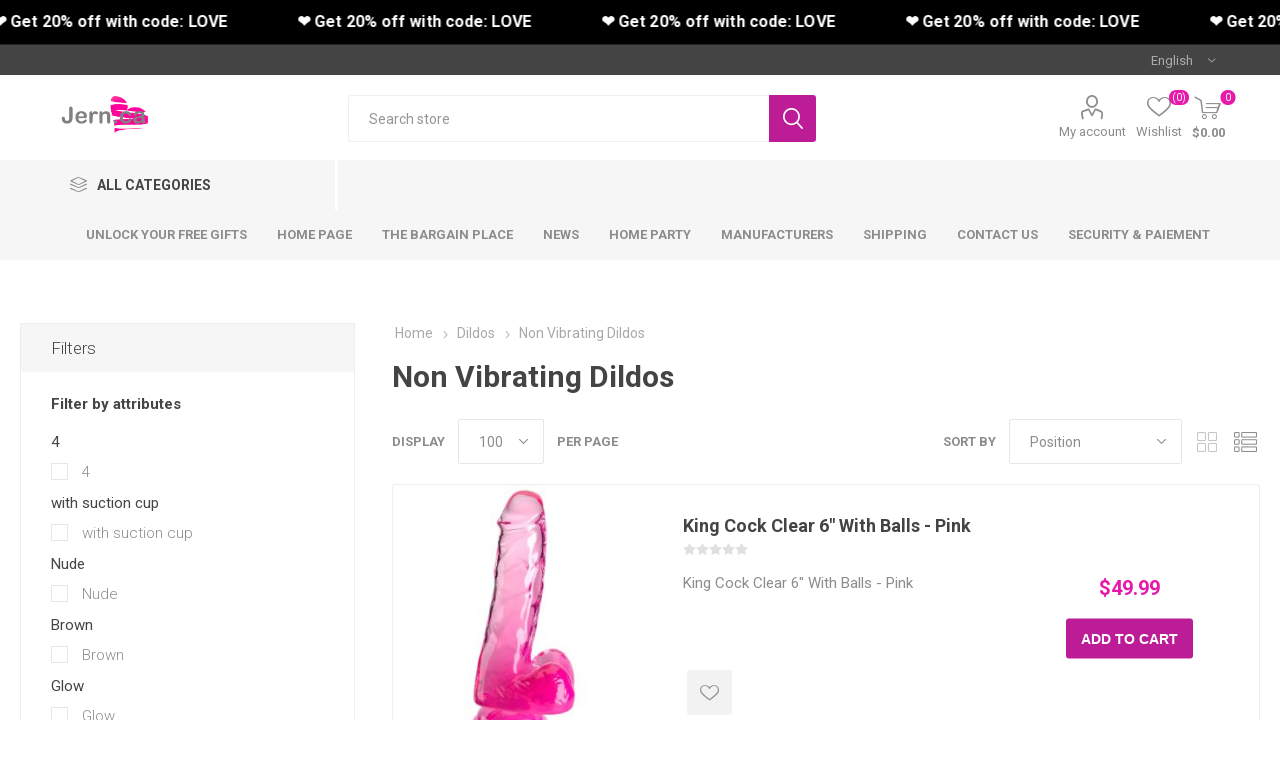

--- FILE ---
content_type: text/html; charset=utf-8
request_url: https://jern.ca/en/non-vibrating-dildos?viewmode=list&pagenumber=3
body_size: 47351
content:



<!DOCTYPE html>
<html lang="en" dir="ltr" class="html-category-page">
<head>
    <title>Non Vibrating Dildos-JERN.ca Shop</title>
    <meta http-equiv="Content-type" content="text/html;charset=UTF-8" />
    <meta name="description" content="" />
    <meta name="keywords" content="online sex shop, adult store Canada, sex shop Canada, adult toys, sex toys, vibrator, clitoral stimulator, wand massager, couple vibrator, prostate massager, anal plug, dildo, male masturbator, sexy lingerie, personal lubricant, erotic massage oil, BDSM, free gifts with purchase, gifts with purchase, discreet shipping" />
    <meta name="generator" content="nopCommerce" />
    <meta name="viewport" content="width=device-width, initial-scale=1.0, minimum-scale=1.0, maximum-scale=2.0" />
    <link rel="preload" as="font" href="/Themes/Emporium/Content/icons/emporium-icons.woff" crossorigin />
    <link href="https://fonts.googleapis.com/css?family=Roboto:300,400,700&amp;subset=cyrillic-ext,greek-ext&display=swap" rel="stylesheet" />
    <style>
/* -----------------------------------------------------------
   NOTE DÉBUT : Ajustements CSS personnalisés JERN.ca
   - Forcer l’affichage des boutons "Add to cart" en mobile
   - Ajuster la taille de police du bandeau sur petits écrans
   ----------------------------------------------------------- */

/* Add to cart en mobile - Force l’affichage des boutons */
.item-box .buttons {
  display: block !important;
  visibility: visible !important;
  opacity: 1 !important;
}

/* -----------------------------------------------------------
   NOTE FIN : Fin des ajustements CSS personnalisés JERN.ca
   ----------------------------------------------------------- */
</style>

<style>
/* ============================================================================
   STYLE : remplacer le texte du bouton par data-label (sans casser le hover)
============================================================================ */

/* Boutons en "mode rupture" (fiche + tuiles) */
.product-details-page button.add-to-cart-button.out-of-stock-look,
button.product-box-add-to-cart-button.out-of-stock-look,
button.add-to-cart-button.out-of-stock-look{
  position: relative;
  overflow: hidden;
  text-indent: -9999px;   /* cache le texte original */
  white-space: nowrap;
}

/* Texte visible (hérite du style du bouton: police, couleur, hover, etc.) */
.product-details-page button.add-to-cart-button.out-of-stock-look::after,
button.product-box-add-to-cart-button.out-of-stock-look::after,
button.add-to-cart-button.out-of-stock-look::after{
  content: attr(data-label);
  position: absolute;
  left: 50%;
  top: 50%;
  transform: translate(-50%, -50%);
  text-indent: 0;
  white-space: nowrap;
  pointer-events: none;

  /* Même police/style que "Ajouter au panier" */
  font-family: inherit !important;
  font-weight: inherit !important;
  font-size: inherit !important;
  letter-spacing: inherit !important;
  text-transform: inherit !important;
  line-height: inherit !important;

  /* Couleur héritée => hover identique */
  color: inherit !important;
}

/* Sécurité: au hover, notre texte suit aussi */
.product-details-page button.add-to-cart-button.out-of-stock-look:hover::after,
button.product-box-add-to-cart-button.out-of-stock-look:hover::after,
button.add-to-cart-button.out-of-stock-look:hover::after{
  color: inherit !important;
}
</style>

<script>
document.addEventListener("DOMContentLoaded", async function () {

  const WEBHOOK_URL = "https://n8n.jern.ca/webhook/outofstock";

  /* ==========================================================================
     A) Helpers (langue + application du label)
  ========================================================================== */
  function langFallback() {
    return location.pathname.toLowerCase().startsWith("/en/")
      ? "Out of stock"
      : "Rupture de stock";
  }

  function applyLabel(btn, label) {
    if (!btn) return;
    btn.classList.add("out-of-stock-look");
    btn.setAttribute("data-label", label || langFallback());
  }

  /* ==========================================================================
     B) Détection stock (textes explicites) — pour la fiche produit seulement
  ========================================================================== */
  function isExplicitOutOfStockText(text) {
    const t = (text || "").toLowerCase();
    return t.includes("rupture") || t.includes("out of stock") || t.includes("épuis") || t.includes("sold out");
  }

  /* ==========================================================================
     C) FICHE PRODUIT ✅ (remis comme avant)
     - NE DÉPEND PAS DU WEBHOOK
     - Si notify OU texte explicite rupture => changer le bouton
  ========================================================================== */
  (function handleProductDetails() {
    const page = document.querySelector(".product-details-page");
    if (!page) return;

    const stockSpan = page.querySelector("span.value[id^='stock-availability-value-']");
    const stockText = stockSpan ? stockSpan.textContent.trim() : "";

    const hasNotify = page.querySelector("button[id^='back-in-stock-subscribe-']");

    // Rupture seulement si notify OU texte explicite rupture
    if (!hasNotify && !isExplicitOutOfStockText(stockText)) return;

    const addBtn = page.querySelector("button.add-to-cart-button");
    if (!addBtn) return;

    applyLabel(addBtn, stockText || langFallback());
  })();

  /* ==========================================================================
     D) Page catégorie / carrousels ✅ via webhook
     - ID bouton ∈ webhook => rupture
     - SANS CACHE
  ========================================================================== */

  function extractProductIdFromButton(btn) {
    const raw = btn.getAttribute("onclick") || "";

    // Nettoyage HTML encodé (&quot; etc.) au cas où
    const cleaned = raw
      .replace(/&quot;/g, '"')
      .replace(/&#34;/g, '"')
      .replace(/&amp;/g, '&');

    // Exemple:
    // /addproducttocart/catalog/11507/1/1
    const m = cleaned.match(/\/addproducttocart\/catalog\/(\d+)\//i);
    return m && m[1] ? m[1] : null;
  }

  async function fetchOOSSet() {
    try {
      const res = await fetch(WEBHOOK_URL, { cache: "no-store" });
      if (!res.ok) return null;

      const json = await res.json();
      if (!Array.isArray(json)) return null;

      const ids = json
        .map(r => r && (r.Id ?? r.id ?? r.ID))
        .filter(v => v !== null && v !== undefined)
        .map(v => String(v));

      console.log("✅ OOS IDs reçus:", ids.length);
      return new Set(ids);

    } catch (e) {
      console.warn("Webhook fetch FAILED :", e);
      return null;
    }
  }

  const oosSet = await fetchOOSSet();
  if (!oosSet) return;

  function scan(root=document) {
    const buttons = root.querySelectorAll("button.product-box-add-to-cart-button");

    buttons.forEach(btn => {
      if (btn.classList.contains("out-of-stock-look")) return;

      const id = extractProductIdFromButton(btn);
      if (!id) return;

      // debug visible
      btn.setAttribute("data-product-id", id);

      if (oosSet.has(String(id))) {
        applyLabel(btn, langFallback());
      }
    });
  }

  // Scan immédiat
  scan(document);

  // Scan répété quelques fois (carrousels qui injectent après le load)
  let tries = 0;
  const interval = setInterval(() => {
    scan(document);
    tries++;
    if (tries >= 8) clearInterval(interval);
  }, 500);

  // Scan sur ajouts dynamiques (ajax / sliders)
  const mo = new MutationObserver((mutations) => {
    for (const m of mutations) {
      for (const node of m.addedNodes) {
        if (node instanceof Element) scan(node);
      }
    }
  });
  mo.observe(document.body, { childList: true, subtree: true });

});
</script>

<style>
/* JERN — Login mobile: afficher "Connexion" avant "S'enregistrer" */
@media (max-width: 768px) {
  /* On transforme le conteneur des 2 blocs en colonne */
  .login-page .customer-blocks {
    display: flex !important;
    flex-direction: column !important;
  }

  /* Bloc "Vous êtes déjà client" (connexion) en premier */
  .login-page .customer-blocks .returning-wrapper {
    order: 1 !important;
  }

  /* Bloc "Nouveau client" (inscription) en second */
  .login-page .customer-blocks .new-wrapper {
    order: 2 !important;
    margin-top: 20px !important;
  }
}
</style>

<script>
/*
  JERN — FIX .cart-qty (MOBILE) — nopCommerce 4.90.3
  - Sur mobile, le compteur panier ne se met pas à jour après "Ajouter au panier".
  - On copie la valeur la plus fiable vers tous les .cart-qty après Ajax.
*/
(function () {
  "use strict";

  // ✅ Mobile seulement
  var isMobile = function () {
    return window.matchMedia && window.matchMedia("(max-width: 768px)").matches;
  };

  // ✅ Prend la quantité "source" (souvent #topcartlink est mis à jour par nopCommerce)
  var getQty = function () {
    var el = document.querySelector("#topcartlink .cart-qty") || document.querySelector(".cart-qty");
    return el ? (el.textContent || "").trim() : "";
  };

  // ✅ Applique cette quantité à tous les compteurs visibles/cachés (fix header mobile cloné)
  var sync = function () {
    if (!isMobile()) return;
    var v = getQty();
    if (!v) return;
    document.querySelectorAll(".cart-qty").forEach(function (x) { x.textContent = v; });
  };

  // ✅ Après ajout au panier (AjaxCart), on resync
  var hook = function () {
    if (!isMobile() || !window.AjaxCart) return;
    ["success_process", "successProcess"].forEach(function (k) {
      if (typeof AjaxCart[k] !== "function" || AjaxCart[k].__jern) return;
      var old = AjaxCart[k];
      AjaxCart[k] = function () { var r = old.apply(this, arguments); setTimeout(sync, 0); setTimeout(sync, 250); return r; };
      AjaxCart[k].__jern = true;
    });
  };

  // Boot
  var boot = function () {
    if (!isMobile()) return;
    sync(); hook();
    if (window.jQuery && jQuery(document).ajaxComplete) jQuery(document).ajaxComplete(function(){ setTimeout(sync,0); });
  };

  (document.readyState === "loading") ? document.addEventListener("DOMContentLoaded", boot) : boot();
})();
</script>

<!-- =====================================================================
JERN – POPUP "CADEAUX À L’ACHAT DÉVERROUILLÉS" (BOTTOM-RIGHT)
Trigger : total panier >= 99,98 $
- FR/EN auto
- 2 boutons (Voir cadeaux / Continuer à magasiner)
- "X" pour fermer
- Se réaffiche si on vide le panier / repasse sous le seuil puis remonte
- Ne s’affiche pas si un item exclu est détecté
===================================================================== -->

<style>
  #jernGiftToast{
    position: fixed !important;
    right: 14px !important;
    bottom: 14px !important;
    z-index: 2147483647 !important;

    width: min(420px, calc(100vw - 28px));
    background: #111;
    color: #fff;
    border: 1px solid rgba(255,255,255,.16);
    border-radius: 16px;
    box-shadow: 0 16px 50px rgba(0,0,0,.42);
    overflow: hidden;

    transform: translateY(10px);
    opacity: 0;
    pointer-events: none;

    transition: opacity .18s ease, transform .18s ease;
    font-family: -apple-system, BlinkMacSystemFont, "Segoe UI", Roboto, Arial, sans-serif;
  }
  #jernGiftToast.is-open{
    opacity: 1;
    transform: translateY(0);
    pointer-events: auto;
  }

  /* Carte cliquable (optionnel) */
  #jernGiftToast{ cursor: default; }
  #jernGiftToast button, #jernGiftToast a{ cursor: pointer; }

  .jern-gift{ padding: 12px 12px 10px 12px; }

  .jern-gift__top{
    display:flex;
    gap:12px;
    align-items:flex-start;
  }

  /* Petite icône cadeau */
  .jern-gift__thumb{
    width: 64px;
    height: 64px;
    border-radius: 16px;
    flex: 0 0 auto;
    position: relative;

    background: radial-gradient(circle at 30% 30%, rgba(255,255,255,.22) 0%, rgba(224,41,138,.18) 35%, rgba(224,41,138,.35) 100%);
    border: 1px solid rgba(224,41,138,.55);
    overflow: hidden;
    display: grid;
    place-items: center;

    box-shadow: 0 10px 26px rgba(0,0,0,.35);
    animation: jernGiftPulse 1.6s ease-in-out infinite;
  }
  .jern-gift__thumb::after{
    content:"";
    position:absolute;
    inset:-30%;
    background: linear-gradient(120deg, transparent 35%, rgba(255,255,255,.25) 50%, transparent 65%);
    transform: translateX(-60%) rotate(8deg);
    animation: jernGiftShimmer 2.2s ease-in-out infinite;
    pointer-events:none;
  }
  .jern-gift__thumb svg{
    width: 42px;
    height: 42px;
    filter:
      drop-shadow(0 2px 5px rgba(0,0,0,.25))
      drop-shadow(0 0 10px rgba(224,41,138,.35));
    transform-origin: center;
    animation: jernGiftFloat 1.6s ease-in-out infinite;
  }
  .jernSpark{ transform-origin:center; animation: jernSparkTwinkle 1.2s ease-in-out infinite; }
  @keyframes jernSparkTwinkle{ 0%,100%{opacity:.35; transform:scale(.85)} 50%{opacity:1; transform:scale(1.25)} }
  @keyframes jernGiftPulse{ 0%,100%{ box-shadow:0 10px 26px rgba(0,0,0,.35)} 50%{ box-shadow:0 0 18px rgba(224,41,138,.55), 0 10px 26px rgba(0,0,0,.35)} }
  @keyframes jernGiftShimmer{ 0%{transform:translateX(-70%) rotate(8deg);opacity:.35} 40%{opacity:.45} 100%{transform:translateX(70%) rotate(8deg);opacity:0} }
  @keyframes jernGiftFloat{ 0%,100%{transform:translateY(0) scale(1)} 50%{transform:translateY(-2px) scale(1.02)} }

  .jern-gift__content{ min-width: 0; flex: 1 1 auto; }

  .jern-gift__title-row{
    display:flex;
    align-items:center;
    gap:10px;
  }
  .jern-gift__title{
    margin:0;
    font-size: 15px;
    font-weight: 900;
    letter-spacing: .1px;
    line-height: 1.1;
  }

  .jern-gift__close{
    margin-left:auto;
    width: 32px;
    height: 32px;
    border-radius: 10px;
    border: 0;
    background: transparent;
    color: rgba(255,255,255,.75);
    font-size: 18px;
    display:grid;
    place-items:center;
  }
  .jern-gift__close:hover{
    background: rgba(224,41,138,.18);
    color:#fff;
  }

  .jern-gift__msg{
    margin: 6px 0 0 0;
    font-size: 13px;
    line-height: 1.32;
    opacity: .95;
  }

  /* Actions */
  .jern-gift__actions{
    padding: 12px;
    border-top: 1px solid rgba(255,255,255,.10);
  }

  .jern-gift__btngrid{
    display:grid;
    grid-template-columns: 1fr 1fr;
    gap:10px;
  }
  .jern-gift__btn{
    border:0;
    border-radius: 12px;
    padding: 11px 10px;
    font-size: 13px;
    font-weight: 900;
    cursor:pointer;
    white-space: nowrap;
  }
  .jern-gift__btn--ghost{
    background: rgba(255,255,255,.09);
    color:#fff;
  }
  .jern-gift__btn--primary{
    background:#e0298a;
    color:#fff;
  }

  @media(max-width:360px){
    .jern-gift__btngrid{ grid-template-columns: 1fr; }
  }
</style>

<div id="jernGiftToast" aria-live="polite">
  <div class="jern-gift">
    <div class="jern-gift__top">
      <div class="jern-gift__thumb" aria-hidden="true">
        <svg viewBox="0 0 64 64" fill="none" xmlns="http://www.w3.org/2000/svg">
          <rect x="12" y="28" width="40" height="28" rx="2" fill="url(#giftGradient)"/>
          <rect x="28" y="28" width="8" height="28" fill="#fff" opacity="0.92"/>
          <rect x="10" y="22" width="44" height="8" rx="1" fill="#ff4db8"/>
          <rect x="10" y="24" width="44" height="4" fill="#fff" opacity="0.92"/>
          <ellipse cx="26" cy="20" rx="6" ry="4" fill="#fff" opacity="0.92"/>
          <ellipse cx="38" cy="20" rx="6" ry="4" fill="#fff" opacity="0.92"/>
          <circle cx="32" cy="22" r="3" fill="#fff"/>
          <circle class="jernSpark" style="animation-delay:0s"  cx="16" cy="14" r="1.6" fill="#ffd700" opacity="0.95"/>
          <circle class="jernSpark" style="animation-delay:.2s" cx="48" cy="16" r="1.6" fill="#ffd700" opacity="0.95"/>
          <circle class="jernSpark" style="animation-delay:.4s" cx="20" cy="10" r="1.2" fill="#fff" opacity="0.95"/>
          <circle class="jernSpark" style="animation-delay:.6s" cx="44" cy="12" r="1.2" fill="#fff" opacity="0.95"/>
          <defs>
            <linearGradient id="giftGradient" x1="12" y1="28" x2="52" y2="56" gradientUnits="userSpaceOnUse">
              <stop stop-color="#e0298a"/>
              <stop offset="1" stop-color="#c01470"/>
            </linearGradient>
          </defs>
        </svg>
      </div>

      <div class="jern-gift__content">
        <div class="jern-gift__title-row">
          <p class="jern-gift__title" id="jernGiftTitle"></p>
          <button class="jern-gift__close" id="jernGiftClose" type="button" aria-label="">×</button>
        </div>

        <p class="jern-gift__msg" id="jernGiftMsg"></p>
      </div>
    </div>
  </div>

  <div class="jern-gift__actions">
    <div class="jern-gift__btngrid">
      <button class="jern-gift__btn jern-gift__btn--primary" id="jernGiftView" type="button"></button>
      <button class="jern-gift__btn jern-gift__btn--ghost" id="jernGiftContinue" type="button"></button>
    </div>
  </div>
</div>

<script>
(function(){
  /* ===========================
     1) RÉGLAGES
  ============================ */
  const THRESHOLD = 99.98;

  /* Mémoire : 0 = prêt à afficher / 1 = déjà affiché */
  const STORAGE_KEY = "jern_gifts_unlocked_toast";

  /* Page catégorie "cadeaux à l'achat" */
  const GIFTS_CATEGORY_URLS = {
    fr: "https://jern.ca/fr/cadeaux-a-lachat-nouveau",
    en: "https://jern.ca/en/cadeaux-a-lachat-nouveau"
  };

  /* Items à exclure (si présent dans le panier, on ne montre pas le popup) */
  const EXCLUDED_CART_IDENTIFIERS = ["encan-coquine-jern","jern-rabais-du-jour-2","boite-surprise"];

  /* ===========================
     2) I18N (FR / EN)
  ============================ */
  const I18N = {
    fr: {
      title: "Félicitations 🎉",
      msg: "Tu viens de déverrouiller de nombreux choix de cadeaux à l’achat.",
      view: "Voir les cadeaux",
      cont: "Continuer à magasiner",
      closeAria: "Fermer"
    },
    en: {
      title: "Congrats 🎉",
      msg: "You just unlocked many gift choices with your purchase.",
      view: "See available gifts",
      cont: "Continue shopping",
      closeAria: "Close"
    }
  };

  function getSiteLang(){
    const langAttr = (document.documentElement.getAttribute("lang") || "").toLowerCase();
    if(langAttr.startsWith("fr")) return "fr";
    if(langAttr.startsWith("en")) return "en";
    const path = (location.pathname || "").toLowerCase();
    if(path.startsWith("/fr")) return "fr";
    if(path.startsWith("/en")) return "en";
    return "fr";
  }

  /* ===========================
     3) DOM
  ============================ */
  const toast = document.getElementById("jernGiftToast");
  const closeBtn = document.getElementById("jernGiftClose");
  const viewBtn  = document.getElementById("jernGiftView");
  const contBtn  = document.getElementById("jernGiftContinue");
  const titleEl  = document.getElementById("jernGiftTitle");
  const msgEl    = document.getElementById("jernGiftMsg");

  if(!toast || !closeBtn || !viewBtn || !contBtn || !titleEl || !msgEl) return;

  const LANG = getSiteLang();
  const T = I18N[LANG] || I18N.fr;
  const GIFTS_URL = (GIFTS_CATEGORY_URLS[LANG] || GIFTS_CATEGORY_URLS.fr);

  titleEl.textContent = T.title;
  msgEl.textContent = T.msg;
  viewBtn.textContent = T.view;
  contBtn.textContent = T.cont;
  closeBtn.setAttribute("aria-label", T.closeAria);

  /* ===========================
     4) Helpers (total panier)
  ============================ */
  function parseMoney(txt){
    if(!txt) return null;
    txt = String(txt).replace(/\s/g,"").replace(/[^\d,.-]/g,"");
    if(!txt) return null;
    if(txt.includes(",") && txt.includes(".")){
      txt = (txt.lastIndexOf(",") > txt.lastIndexOf("."))
        ? txt.replace(/\./g,"").replace(",",".")
        : txt.replace(/,/g,"");
    } else {
      txt = txt.replace(",",".");
    }
    const n = Number(txt);
    return Number.isFinite(n) ? n : null;
  }

  function getTotalFromDOM(){
    /* Plusieurs endroits possibles selon page panier / mini-panier */
    const selectors = [
      ".cart-total-right",
      ".order-total strong",
      ".cart-total .value-summary",
      ".order-total .value-summary",
      ".total-info .cart-total-right",
      ".flyout-cart .price",
      ".mini-shopping-cart .totals .value",
      ".flyout-cart .totals .value"
    ];
    for(const s of selectors){
      const el = document.querySelector(s);
      if(el){
        const v = parseMoney(el.textContent);
        if(v !== null) return v;
      }
    }
    return null;
  }

  function getCartRoots(){
    const roots = [];
    const a = document.querySelector(".shopping-cart-page");
    if(a) roots.push(a);
    const b = document.querySelector(".order-summary-content");
    if(b) roots.push(b);
    const c = document.querySelector(".mini-shopping-cart");
    if(c) roots.push(c);
    const d = document.querySelector(".flyout-cart");
    if(d) roots.push(d);
    return roots;
  }

  function cartDomContainsAny(identifiers){
    const roots = getCartRoots();
    if(!roots.length) return false;

    const innerSelectors = [".cart-item-row",".cart-item",".product-name",".item","a[href]","[data-productid]"];
    for(const root of roots){
      for(const sel of innerSelectors){
        const nodes = root.querySelectorAll(sel);
        for(const node of nodes){
          const html = node.innerHTML || "";
          const text = node.textContent || "";
          const href = (node.getAttribute && node.getAttribute("href")) ? node.getAttribute("href") : "";
          const dp   = (node.getAttribute && node.getAttribute("data-productid")) ? node.getAttribute("data-productid") : "";
          for(const id of identifiers){
            if(
              (html && html.indexOf(id) !== -1) ||
              (text && text.indexOf(id) !== -1) ||
              (href && href.indexOf(id) !== -1) ||
              (dp   && dp.indexOf(id) !== -1)
            ){
              return true;
            }
          }
        }
      }
    }
    return false;
  }

  function hasExcludedItemInCart(){ return cartDomContainsAny(EXCLUDED_CART_IDENTIFIERS); }

  function isCartEmpty(){
    const emptyMsg = document.querySelector(".order-summary-content .no-data, .shopping-cart-page .no-data");
    if(emptyMsg) return true;
    const hasMini = document.querySelector(".mini-shopping-cart, .flyout-cart");
    if(hasMini){
      const miniItems = document.querySelectorAll(".mini-shopping-cart .item, .flyout-cart .item");
      if(miniItems.length === 0) return true;
    }
    return false;
  }

  /* ===========================
     5) Logique d’affichage
  ============================ */
  function resetIfBelow(total){
    /* Si panier vide OU total < seuil => on réarme l’affichage */
    if(isCartEmpty() || total === null || total < THRESHOLD){
      localStorage.setItem(STORAGE_KEY, "0");
    }
  }

  function canShow(total){
    if(total === null) return false;
    if(hasExcludedItemInCart()) return false;

    if(localStorage.getItem(STORAGE_KEY) === null){
      localStorage.setItem(STORAGE_KEY, "0");
    }

    resetIfBelow(total);

    const t = Math.round(total * 100) / 100;
    return (t >= THRESHOLD) && (localStorage.getItem(STORAGE_KEY) === "0");
  }

  function show(){
    toast.classList.add("is-open");
    localStorage.setItem(STORAGE_KEY, "1");
  }
  function hide(){
    toast.classList.remove("is-open");
  }

  function check(){
    const total = getTotalFromDOM();
    resetIfBelow(total);
    if(canShow(total)) show();
  }

  /* ===========================
     6) Actions boutons
  ============================ */
  closeBtn.addEventListener("click", (e) => { e.stopPropagation(); hide(); });
  contBtn.addEventListener("click", (e) => { e.stopPropagation(); hide(); });
  viewBtn.addEventListener("click", (e) => { e.stopPropagation(); location.href = GIFTS_URL; });

  /* ===========================
     7) Déclencheurs check()
     - On attend un peu au chargement (mini-panier/total parfois tard)
     - Après ajout au panier / retrait / hover mini-panier
  ============================ */
  document.addEventListener("DOMContentLoaded", () => setTimeout(check, 900));

  document.addEventListener("click", (e) => {
    if(e.target.closest(".add-to-cart-button,.product-box-add-to-cart-button,[id^='add-to-cart-button-']")){
      setTimeout(check, 1200);
    }
    if(e.target.closest(".remove-from-cart, .remove-btn, button[name='updatecart'], button[name='continueshopping']")){
      setTimeout(check, 1400);
    }
  });

  document.addEventListener("mouseover", (e) => {
    if(e.target.closest(".flyout-cart,.cart-label,.header-links,.ico-cart")){
      setTimeout(check, 650);
    }
  });

})();
</script>

<!-- ==========================================================
JERN — BADGE CADEAUX (ULTRA MINI / 0 requête) — VERSION COMMENTÉE
==============================================================
🎯 Objectif
- Sur les produits cadeaux, remplacer le “bruit” du ribbon texte (ex: "Gratuit avec 200$ d'achat")
  par un badge clair :
    🔒 Se déverrouille à XX$   (si bouton Ajouter au panier = rouge)
    ✅ Disponible maintenant   (si bouton Ajouter au panier = vert)

⚡ Performance
- 0 requête réseau
- Le script ne fait que lire le DOM déjà présent sur la page.
- MutationObserver = utile pour les carrousels / lazy load / filtres.

⚠️ IMPORTANT
- NE PAS mettre opacity:0 / display:none sur le texte du ribbon dans le plugin,
  sinon le script ne peut plus lire le montant (75/100/200).
- Le script lit le montant, puis cache le texte ensuite (par tuile seulement).
========================================================== -->

<style>
/* =========================
   1) Badge injecté (notre badge)
========================= */
.jernGiftBadge{
  position:absolute; top:10px; left:10px; z-index:25;
  padding:6px 10px; border-radius:10px;
  color:#fff; font-weight:900; font-size:12px; line-height:1;
  box-shadow:0 10px 24px rgba(0,0,0,.18);
  pointer-events:none; /* ne bloque jamais les clics */
  font-family:-apple-system,BlinkMacSystemFont,"Segoe UI",Roboto,Arial,sans-serif;
}
.jernGiftBadge--locked{ background:rgba(224,41,138,.95); } /* rose JERN */
.jernGiftBadge--ok{ background:rgba(18,160,110,.95); }     /* vert */

/* =========================
   2) Masquage du texte du ribbon (anti “bruit”)
   - On ne le masque QUE sur les tuiles où on injecte un badge
   - On garde le texte dans le DOM -> le script lit encore le montant
========================= */
.jernHideRibbonText .ribbon-text,
.jernHideRibbonText label.ribbon-text{
  opacity:0 !important;
  pointer-events:none !important;
}
</style>

<script>
(()=> {
  /* =========================================================
     A) LIMITER LES PAGES OÙ LE SCRIPT TOURNE (perf)
     - FR: /fr, /fr/cart, /fr/cadeaux-a-lachat*, /fr/deverrouille-tes-cadeaux-gratuits*
     - EN: /en, /en/cart, /en/cadeaux-a-lachat*, /en/deverrouille-tes-cadeaux-gratuits*
  ========================================================= */
  const p=(location.pathname||"").toLowerCase().replace(/\/+$/,"");
  const isFr = (p==="/fr" || p.startsWith("/fr/"));
  const isEn = (p==="/en" || p.startsWith("/en/"));
  if(!isFr && !isEn) return;

  const ok =
    p==="/fr" || p==="/en" ||
    p==="/fr/cart" || p==="/en/cart" ||
    p.startsWith("/fr/cadeaux-a-lachat") || p.startsWith("/en/cadeaux-a-lachat") ||
    p.startsWith("/fr/deverrouille-tes-cadeaux-gratuits") || p.startsWith("/en/deverrouille-tes-cadeaux-gratuits");
  if(!ok) return;

  /* =========================================================
     B) TEXTES FR/EN
  ========================================================= */
  const lang = isEn ? "en" : "fr";
  const T = (lang==="en")
    ? {
        locked: n => `🔒 Unlocks at $${n}`,
        ok: "✅ Available now"
      }
    : {
        locked: n => `🔒 Se déverrouille à ${n}$`,
        ok: "✅ Disponible maintenant"
      };

  /* =========================================================
     C) SELECTEURS (theme nopCommerce / Emporium / carrousels)
     - cards: les “tuiles” produits
     - btn: bouton Ajouter au panier (pour déterminer rouge/vert)
     - pic: zone image (où on place notre badge)
  ========================================================= */
  const SEL_CARD=".item-box,.product-item,.owl-item";
  const SEL_BTN="button.add-to-cart-button,button.product-box-add-to-cart-button,input.add-to-cart-button,input.product-box-add-to-cart-button,a.add-to-cart-button,a.product-box-add-to-cart-button";
  const SEL_PIC=".picture,.product-item-picture,.item-picture,.product-picture,.picture-container";

  /* =========================================================
     D) EXTRAIRE LE MONTANT DU RIBBON
     Exemples:
     - "Gratuit avec 75$ d'achat" => 75
     - "Free with $200 purchase" => 200
     - "200$" => 200
     Règle: on prend le 1er groupe de chiffres (2 à 4 digits)
  ========================================================= */
  const tierFrom = (txt)=>{
    const m=String(txt||"").match(/(\d{2,4})/);
    return m ? +m[1] : null;
  };

  /* =========================================================
     E) DÉTERMINER LOCK / UNLOCK VIA LE BOUTON
     - Si classe contient "success" => vert => ok
     - Si classe contient "danger"  => rouge => locked
     - Sinon on lit la couleur CSS (RGB) et on compare dominance
  ========================================================= */
  const stateOf = (card)=>{
    const b=card.querySelector(SEL_BTN);
    if(!b) return null;

    const c=(b.className||"").toLowerCase();
    if(c.includes("success")) return "ok";
    if(c.includes("danger"))  return "locked";

    const bg=getComputedStyle(b).backgroundColor||"";
    const m=bg.match(/rgba?\((\d+),\s*(\d+),\s*(\d+)/i);
    if(!m) return null;

    const r=+m[1], g=+m[2], bb=+m[3];
    if(g>r+25 && g>bb+25) return "ok";      // vert dominant
    if(r>g+25 && r>bb+25) return "locked";  // rouge dominant
    return null;
  };

  /* =========================================================
     F) TROUVER LA ZONE IMAGE POUR POSER LE BADGE
     - On tente les wrappers connus (.picture, etc.)
     - Sinon on prend le parent d’un img thumbs (fallback)
  ========================================================= */
  const picOf = (card)=>
    card.querySelector(SEL_PIC) ||
    (card.querySelector("img[src*='/images/thumbs/'],img[data-lazyloadsrc*='/images/thumbs/']")||{}).parentElement ||
    null;

  /* =========================================================
     G) APPLIQUER SUR UNE TUILE
     Conditions pour agir:
     1) il existe un ribbon-text (donc on est sur un produit cadeau)
     2) on peut extraire un montant (75/100/200)
     3) on détecte rouge/vert sur le bouton
     4) on trouve la zone image
     Actions:
     - cacher le texte du ribbon (anti bruit)
     - injecter / mettre à jour notre badge
  ========================================================= */
  const apply = (card)=>{
    const r=card.querySelector(".ribbon-text,label.ribbon-text");
    if(!r) return;

    const tier=tierFrom(r.textContent);
    if(!tier) return;

    const st=stateOf(card);
    if(!st) return;

    const pic=picOf(card);
    if(!pic) return;

    /* Cache le texte original ("Gratuit avec ...") sur cette tuile seulement */
    card.classList.add("jernHideRibbonText");

    /* Assure position relative pour poser le badge */
    if(getComputedStyle(pic).position==="static") pic.style.position="relative";

    /* Crée le badge si absent */
    let badge=pic.querySelector(".jernGiftBadge");
    if(!badge){
      badge=document.createElement("div");
      badge.className="jernGiftBadge";
      pic.appendChild(badge);
    }

    /* Style + texte selon état */
    badge.classList.toggle("jernGiftBadge--locked", st==="locked");
    badge.classList.toggle("jernGiftBadge--ok", st==="ok");
    badge.textContent = (st==="locked") ? T.locked(tier) : T.ok;
  };

  /* =========================================================
     H) SCAN
     - Scan initial (après chargement)
     - Scan incrémental via MutationObserver (carrousels / lazy)
  ========================================================= */
  const scan = (root=document)=> root.querySelectorAll(SEL_CARD).forEach(apply);

  document.addEventListener("DOMContentLoaded", ()=> setTimeout(()=> scan(document), 350));

  new MutationObserver(ms=>{
    for(const m of ms){
      for(const n of m.addedNodes){
        if(n && n.querySelectorAll) scan(n);
      }
    }
  }).observe(document.body,{childList:true,subtree:true});
})();
</script>


<!-- ==========================================================
JERN — TEMP FIX : Refresh après ajout d’un CADEAU (FIABLE SUR FICHE)
==============================================================
OBJECTIF
- Sur les fiches cadeaux, l’ajout ne déclenche pas toujours nos hooks (AjaxCart/XHR).
- Solution fiable : après clic sur "Ajouter au panier", attendre un SIGNAL
  (notification succès / mini-panier qui change), puis refresh.

OÙ ÇA S'APPLIQUE
- Catégories :
  /fr/cadeaux-a-lachat* , /en/cadeaux-a-lachat*
  /fr/deverrouille-tes-cadeaux-gratuits* , /en/deverrouille-tes-cadeaux-gratuits*
- Fiche produit cadeau : product-details-page + présence d'un indice cadeau
  (ribbon/breadcrumb/titre/url)

EXCEPTION
- /cart : rien (le panier se refresh déjà)

ANTI-BOUCLE
- 1 refresh max / 10 secondes (sessionStorage)
========================================================== -->
<script>
(()=> {
  const path = (location.pathname || "").toLowerCase().replace(/\/+$/,"");
  if (path.endsWith("/cart")) return;

  /* -------------------------
     1) Zones catégories cadeaux
  ------------------------- */
  const inGiftZones =
    path.startsWith("/fr/cadeaux-a-lachat") ||
    path.startsWith("/en/cadeaux-a-lachat") ||
    path.startsWith("/fr/deverrouille-tes-cadeaux-gratuits") ||
    path.startsWith("/en/deverrouille-tes-cadeaux-gratuits");

  /* -------------------------
     2) Détection "fiche produit cadeau"
     (on multiplie les indices pour être sûr)
  ------------------------- */
  const isProductPage =
    document.body.classList.contains("product-details-page") ||
    !!document.querySelector(".product-details-page") ||
    !!document.querySelector("#product-details-form") ||
    !!document.querySelector("form[action*='addproducttocart']");

  function looksLikeGift(){
    if (document.querySelector(".ribbon-text, label.ribbon-text")) return true;
    const crumbs = (document.querySelector(".breadcrumb")?.textContent || "").toLowerCase();
    if (crumbs.includes("cadeau") || crumbs.includes("cadeaux") || crumbs.includes("free gift")) return true;
    const h1 = (document.querySelector(".product-name h1, h1")?.textContent || "").toLowerCase();
    if (h1.includes("cadeau") || h1.includes("free gift")) return true;
    if (path.includes("cadeau")) return true; // fallback
    return false;
  }

  const isGiftProductPage = isProductPage && looksLikeGift();

  // Si on n'est ni dans les zones cadeaux, ni sur une fiche cadeau -> rien
  if (!inGiftZones && !isGiftProductPage) return;

  /* -------------------------
     3) Anti-boucle refresh
  ------------------------- */
  const LOCK_KEY = "jern_gift_refresh_lock";
  const LOCK_MS  = 10000;

  function canRefresh(){
    try{
      const last = Number(sessionStorage.getItem(LOCK_KEY) || "0");
      return !last || (Date.now() - last > LOCK_MS);
    }catch(_){ return true; }
  }
  function markRefresh(){
    try{ sessionStorage.setItem(LOCK_KEY, String(Date.now())); }catch(_){}
  }

  function hardReload(){
    if (!canRefresh()) return;
    markRefresh();

    const hash = location.hash || "";
    const base = location.href.split("#")[0];
    const cleaned = base.replace(/([?&])_jr=\d+(&|$)/, (m,p1,p2)=> p2 ? p1 : "");
    const sep = cleaned.includes("?") ? "&" : "?";
    location.href = cleaned + sep + "_jr=" + Date.now() + hash;
  }

  /* -------------------------
     4) Sélecteurs "Ajouter au panier"
  ------------------------- */
  const BTN_SEL = [
    // listes + fiches
    "button.add-to-cart-button",
    "button.product-box-add-to-cart-button",
    "input.add-to-cart-button",
    "input.product-box-add-to-cart-button",
    "a.add-to-cart-button",
    "a.product-box-add-to-cart-button",
    // nopCommerce fiche
    "[id^='add-to-cart-button-']",
    "#add-to-cart-button"
  ].join(",");

  /* =========================================================
     A) Catégories cadeaux : refresh direct après ajout (simple)
     - uniquement si ribbon présent sur la carte (cadeau)
  ========================================================= */
  if (inGiftZones) {
    document.addEventListener("click", (e) => {
      const btn = e.target.closest(BTN_SEL);
      if (!btn) return;

      const card = btn.closest(".item-box,.product-item,.owl-item") || document;
      const isGiftTile = !!card.querySelector(".ribbon-text, label.ribbon-text");
      if (!isGiftTile) return;

      // laisse l'ajout se faire, puis refresh
      setTimeout(hardReload, 700);
    }, true);
  }

  /* =========================================================
     B) Fiche cadeau : refresh sur SIGNAL de succès (ultra fiable)
  ========================================================= */
  if (isGiftProductPage) {

    let pending = false;       // on ne refresh QUE si un ajout vient d’être tenté
    let initialQty = null;     // quantité icône panier avant
    let observer = null;

    function readMiniQty(){
      const el =
        document.querySelector(".cart-qty") ||
        document.querySelector(".ico-cart .cart-qty") ||
        document.querySelector(".header-links .cart-qty");
      if(!el) return null;
      const m = (el.textContent || "").match(/\d+/);
      return m ? Number(m[0]) : null;
    }

    function startWatching(){
      if(observer) return;
      observer = new MutationObserver(() => {
        if(!pending) return;

        // Signal 1: notification succès nopCommerce
        const success =
          document.querySelector(".bar-notification.success") ||
          document.querySelector(".bar-notification-container .success") ||
          document.querySelector(".ajax-cart-success, .notification-success");

        if (success && (success.textContent || "").trim().length > 0) {
          // succès détecté -> refresh
          setTimeout(hardReload, 350);
          pending = false;
          return;
        }

        // Signal 2: quantité mini panier change
        const q = readMiniQty();
        if (initialQty !== null && q !== null && q !== initialQty) {
          setTimeout(hardReload, 350);
          pending = false;
        }
      });

      observer.observe(document.body, { childList: true, subtree: true, characterData: true });
    }

    // Marquer “tentative d’ajout” sur TOUS les types d’événements (iOS friendly)
    function arm(){
      pending = true;
      initialQty = readMiniQty();
      startWatching();

      // Sécurité : si aucun signal n’apparaît (thème silencieux),
      // on refresh quand même après 2.5 sec
      setTimeout(() => { if(pending){ pending=false; hardReload(); } }, 2500);
    }

    // pointerdown + touchend + click = couvre iOS/desktop + thèmes custom
    ["pointerdown","touchend","click"].forEach(evt=>{
      document.addEventListener(evt, (e) => {
        const btn = e.target.closest(BTN_SEL);
        if(!btn) return;
        arm();
      }, true);
    });

    // Fallback submit si le thème soumet un formulaire
    document.addEventListener("submit", (e) => {
      const form = e.target;
      if(!form) return;
      const action = (form.getAttribute("action") || "").toLowerCase();
      if (action.includes("addproducttocart") || form.matches("#product-details-form")) {
        arm();
      }
    }, true);
  }

})();
</script>

    

    
    
    
    
    
    

    


    

    <link rel="stylesheet" type="text/css" href="/css/lswjtjhjvbk40bd-1tikxq.styles.css?v=8e6Q0jsOy4rno2K0hKEUaRld1HQ" />
    



<text>
    <style>
        
        
        /* ========================================
           🎁 GIFT PRODUCT STYLING - PRODUCT LISTINGS
           ======================================== */

        /* Style ANY product box that is a gift product with configured colors */
        .product-item[data-is-gift="true"] .product-box-add-to-cart-button {
            background-color: #4CAF50 !important;
            border-color: #4CAF50 !important;
            color: #FFFFFF !important;
        }

        /* Style products exceeding wallet in red */
        .product-item[data-exceeds-wallet="true"] .product-box-add-to-cart-button {
            background-color: #DC3545 !important;
            border-color: #DC3545 !important;
            color: #FFFFFF !important;
        }

        /* Badge for locked products */
        .product-item[data-exceeds-wallet="true"]::before {
            content: "";
            font-family: "Roboto", sans-serif;
            position: absolute;
            top: 10px;
            right: 10px;
            background-color: #DC3545;
            color: #FFFFFF;
            padding: 4px 8px;
            border-radius: 3px;
            font-size: 11px;
            font-weight: bold;
            z-index: 10;
        }

        .product-item {
            position: relative;
        }

        /* ========================================
           🎁 GIFT PRODUCT STYLING - PRODUCT DETAILS PAGE
           ======================================== */

        /* Target the product details page container */
        .product-details-page [data-productid][data-is-gift="true"] .add-to-cart-button,
        .product-variant-line[data-productid][data-is-gift="true"] .add-to-cart-button {
            background-color: #4CAF50 !important;
            border-color: #4CAF50 !important;
            color: #FFFFFF !important;
        }

        /* Red styling for products exceeding wallet on details page */
        .product-details-page [data-productid][data-exceeds-wallet="true"] .add-to-cart-button,
        .product-variant-line[data-productid][data-exceeds-wallet="true"] .add-to-cart-button {
            background-color: #DC3545 !important;
            border-color: #DC3545 !important;
            color: #FFFFFF !important;
        }

        /* Locked badge for product details page */
        .product-details-page [data-productid][data-exceeds-wallet="true"] .product-essential::before,
        .product-variant-line[data-productid][data-exceeds-wallet="true"]::before {
            content: "";
            position: absolute;
            font-family: "Roboto", sans-serif;
            top: 10px;
            right: 10px;
            background-color: #DC3545;
            color: #FFFFFF;
            padding: 4px 8px;
            border-radius: 3px;
            font-size: 11px;
            font-weight: bold;
            z-index: 10;
        }

        .product-details-page .product-essential {
            position: relative;
        }

        .product-variant-line {
            position: relative;
        }

        /* ========================================
           🎁 HOVER COLORS (Calculated in C#)
           ======================================== */

        /* Gift button hover styles */
        .product-item[data-is-gift="true"] .product-box-add-to-cart-button:hover,
        .product-details-page [data-productid][data-is-gift="true"] .add-to-cart-button:hover,
        .product-variant-line[data-productid][data-is-gift="true"] .add-to-cart-button:hover {
            background-color: #449E48 !important;
            border-color: #449E48 !important;
        }

        /* Exceed button hover styles */
        .product-item[data-exceeds-wallet="true"] .product-box-add-to-cart-button:hover,
        .product-details-page [data-productid][data-exceeds-wallet="true"] .add-to-cart-button:hover,
        .product-variant-line[data-productid][data-exceeds-wallet="true"] .add-to-cart-button:hover {
            background-color: #C6303E !important;
            border-color: #C6303E !important;
        }
    </style>

    
</text><!-- Global site tag (gtag.js) - Google Analytics -->
<script async src="https://www.googletagmanager.com/gtag/js?id=G-VG931D6PWV"></script>
<script>
  window.dataLayer = window.dataLayer || [];
  function gtag(){dataLayer.push(arguments);}
  gtag('js', new Date());

  gtag('config', 'G-VG931D6PWV');
</script>
<script type="text/javascript">
  (function() {
    window.sib = { equeue: [], client_key: "k9lmhcv6772rinppx47wf2zu" };
    /* OPTIONAL: email to identify request*/
    // window.sib.email_id = 'example@domain.com';
    /* OPTIONAL: to hide the chat on your script uncomment this line (0 = chat hidden; 1 = display chat) */
    // window.sib.display_chat = 0;
    // window.sib.display_logo = 0;
    /* OPTIONAL: to overwrite the default welcome message uncomment this line*/
    // window.sib.custom_welcome_message = 'Hello, how can we help you?';
    /* OPTIONAL: to overwrite the default offline message uncomment this line*/
    // window.sib.custom_offline_message = 'We are currently offline. In order to answer you, please indicate your email in your messages.';
    window.sendinblue = {}; for (var j = ['track', 'identify', 'trackLink', 'page'], i = 0; i < j.length; i++) { (function(k) { window.sendinblue[k] = function(){ var arg = Array.prototype.slice.call(arguments); (window.sib[k] || function() { var t = {}; t[k] = arg; window.sib.equeue.push(t);})(arg[0], arg[1], arg[2]);};})(j[i]);}var n = document.createElement("script"),i = document.getElementsByTagName("script")[0]; n.type = "text/javascript", n.id = "sendinblue-js", n.async = !0, n.src = "https://sibautomation.com/sa.js?key=" + window.sib.client_key, i.parentNode.insertBefore(n, i), window.sendinblue.page();
  })();
</script>
<script src="//code.tidio.co/hjzotf7anessby0kgowxl84gggjiluml.js" async></script>

<!--Start of Tawk.to Script-->
<script type="text/javascript">
var Tawk_API=Tawk_API||{}, Tawk_LoadStart=new Date();
(function(){
var s1=document.createElement("script"),s0=document.getElementsByTagName("script")[0];<!--Start of Tawk.to Script-->
<script type="text/javascript">
var Tawk_API=Tawk_API||{}, Tawk_LoadStart=new Date();
(function(){
var s1=document.createElement("script"),s0=document.getElementsByTagName("script")[0];
s1.async=true;
s1.src='https://embed.tawk.to/697be2cf658a381c3d12c0a5/1jg5urufe';
s1.charset='UTF-8';
s1.setAttribute('crossorigin','*');
s0.parentNode.insertBefore(s1,s0);
})();
</script>
<!--End of Tawk.to Script-->

    <link rel="canonical" href="https://jern.ca/en/non-vibrating-dildos" />

    
    
    <link rel="shortcut icon" href="/icons/icons_0/Jern-favicon-ico.ico">
    
    
    <!--Powered by nopCommerce - https://www.nopCommerce.com--> 
    <!-- ===== STYLE TITRES CARROUSEL (PROPRE & PREMIUM) ===== -->
<style>
.carousel-title{
  text-align:center;
  margin:18px 0 12px;
}
.carousel-title a{
  color:#222;
  text-decoration:none;
  display:inline-block;
}
.carousel-title .carousel-main{
  display:block;
  font-weight:800;
  line-height:1.1;
  font-size:32px;
}
.carousel-title .carousel-sub{
  display:block;
  font-weight:700;
  margin-top:6px;
  font-size:20px;
  color:#6b6b6b;
}
@media (max-width:768px){
  .carousel-title .carousel-main{ font-size:28px; }
  .carousel-title .carousel-sub{ font-size:18px; }
}
.carousel-title a:hover .carousel-sub{
  color:#8a8a8a;
}
</style>

<!-- ===== SCRIPT LIENS CARROUSELS FR / EN ===== -->
<script>
document.addEventListener("DOMContentLoaded", function () {
  var isEN = location.pathname.indexOf("/en") === 0;

  // [Titre FR, Titre EN, Lien FR, Lien EN]
  var map = [
    ["Nouveautés","New Arrivals","https://jern.ca/fr/nouveaute?viewmode=grid&orderby=15&pagesize=50&price=1-3000","https://jern.ca/en/nouveaute?viewmode=grid&orderby=15&pagesize=50&price=1-3000"],
    ["Womanizer","Womanizer","/fr/womanizer-collection","/en/womanizer-collection"],
    ["Coin des aubaines","Winter Deals","https://jern.ca/fr/le-coin-des-aubaines-2","https://jern.ca/en/le-coin-des-aubaines-2"],
    ["Femme Funn","Femme Funn","https://jern.ca/fr/femmefunn","https://jern.ca/en/femmefunn"],
    ["Adore U","Adore U","https://jern.ca/fr/adore-u","https://jern.ca/en/adore-u"],

    ["Harnais/Strapon","Strapon","https://jern.ca/fr/harnais-2","https://jern.ca/en/harnais-2"],

    ["Masturbateur pour homme populaire","Popular Male Masturbators","https://jern.ca/fr/masturbateur","https://jern.ca/en/masturbateur"],
    ["Cockrings populaires","Popular Cockrings","https://jern.ca/fr/cock-ring-anneau-penien","https://jern.ca/en/cock-ring-anneau-penien"],
    ["Stimulateur de prostate","Prostate stimulator","https://jern.ca/fr/stimulateur-anal-vibrant","https://jern.ca/en/stimulateur-anal-vibrant"],
    ["Vivilo","Vivilo","https://jern.ca/fr/vivilo","https://jern.ca/en/vivilo"],
    ["Shunga","Shunga","https://jern.ca/fr/shunga","https://jern.ca/en/shunga"],
    ["Gel stimulant","Stimulating gel","https://jern.ca/fr/creme-et-aphrodisiaque","https://jern.ca/en/creme-et-aphrodisiaque"],
    ["Plug anal","Anal plug","https://jern.ca/fr/plug-anal","https://jern.ca/en/plug-anal"],
    ["Dildo réaliste","Realistic dildo","https://jern.ca/fr/dildo-realiste","https://jern.ca/en/dildo-realiste"]
  ];

  var startLetters = "a-z0-9àâäçéèêëîïôöùûüÿœæ";

  document.querySelectorAll(".carousel-title").forEach(function (el) {
    var rawText = (el.textContent || "").trim();
    if (!rawText) return;

    var prefixMatch = rawText.match(new RegExp("^([^" + startLetters + "]*)", "i"));
    var prefix = (prefixMatch && prefixMatch[1]) ? prefixMatch[1] : "";

    var cleaned = rawText.toLowerCase().replace(new RegExp("^([^" + startLetters + "]*)", "i"), "").trim();

    var hit = map.find(function(x){
      var key = (isEN ? x[1] : x[0]).toLowerCase();
      return cleaned.indexOf(key) === 0;
    });
    if (!hit) return;

    var titleBase = isEN ? hit[1] : hit[0];
    var url       = isEN ? hit[3] : hit[2];
    var sub       = isEN ? "View all (click here)" : "Tout voir (cliquez ici)";

    el.innerHTML =
      '<a href="'+url+'">' +
        '<span class="carousel-main">'+prefix + titleBase+'</span>' +
        '<span class="carousel-sub">'+sub+'</span>' +
      '</a>';
  });
});
</script>
</head>
<body class="category-page-body">
    <input name="__RequestVerificationToken" type="hidden" value="CfDJ8GwmeZ6_-4xMh0nMM3jh7olaZIoJGQmYp-Syq9utfaT1o3ktxHuGMHDdvMiCDDmqVsHiARTR8QShJ-fynNtR05jwNpFdxcoa4t2JL6rW1ftykEDIcaEu-tbS14bYoauL61LyO9BysHqH092yBNNl6CI" />
    



<div class="ajax-loading-block-window" style="display: none">
</div>
<div id="dialog-notifications-success" role="status" aria-live="polite" aria-atomic="true" title="Notification" style="display:none;">
</div>
<div id="dialog-notifications-error" role="alert" aria-live="assertive" aria-atomic="true" title="Error" style="display:none;">
</div>
<div id="dialog-notifications-warning" role="alert" aria-live="assertive" aria-atomic="true" title="Warning" style="display:none;">
</div>
<div id="bar-notification" class="bar-notification-container" role="status" aria-live="polite" aria-atomic="true" data-close="Close">
</div>

<div class="master-wrapper-page">
    
    <div class="responsive-nav-wrapper-parent">
        <div class="responsive-nav-wrapper">
            <div class="menu-title">
                <span>Menu</span>
            </div>
            <div class="search-wrap">
                <span>Search</span>
            </div>
            <div class="mobile-logo">
                



<a href="/en" class="logo">


<img alt="Jern Canada" title="Jern Canada" src="https://jern.ca/images/thumbs/004/0048999_IMG_3316.png" /></a>
            </div>
            <div class="shopping-cart-link">               
            </div>
            <div class="personal-button" id="header-links-opener">
                <span>Personal menu</span>
            </div>
        </div>
    </div>



<div class="header">
    

                <div class="html-widget">
                    <!--
JERN — LOVE Marquee (PROD)
Bannière défilante Saint-Valentin (code LOVE) pour widget zone.
- FR/EN auto (selon /fr ou /en)
- Très lente (desktop encore plus lent)
- Ne fige pas sur mobile
- Cliquer ne fait rien
-->
<style>
  :root{ --jernLoveSpeed: 120s; --jernLoveHalf: 300px; }
  @media (min-width: 769px){ :root{ --jernLoveSpeed: 220s; } }

  #jernLoveBar{
    position:relative !important;
    z-index:5 !important;
    width:100% !important;
    background:#000 !important;
    color:#fff !important;
    display:block !important;
    overflow:hidden !important;
    box-sizing:border-box;
    border-bottom:1px solid rgba(255,255,255,.15);
    cursor:default !important;
  }
  #jernLoveBar::before,#jernLoveBar::after,
  #jernLoveBar *::before,#jernLoveBar *::after{content:none !important;display:none !important;}

  #jernLoveBar .jernLoveInner{height:44px !important;display:flex !important;align-items:center !important;overflow:hidden !important;}
  #jernLoveBar .jernMarquee{width:100% !important;overflow:hidden !important;white-space:nowrap !important;user-select:none !important;-webkit-user-select:none !important;-webkit-touch-callout:none !important;}
  #jernLoveBar .jernTrack{
    display:inline-flex !important;align-items:center !important;white-space:nowrap !important;width:max-content;
    will-change:transform;animation:jernLoveLoop var(--jernLoveSpeed) linear infinite;animation-play-state:running !important;
  }
  @media (max-width: 768px){
    #jernLoveBar:hover .jernTrack{animation-play-state:running !important;}
    #jernLoveBar:active .jernTrack{animation-play-state:running !important;}
  }
  @media (min-width: 769px){
    #jernLoveBar:hover .jernTrack{animation-play-state:paused;}
  }
  #jernLoveBar .jernItem{display:inline-flex !important;align-items:center !important;padding-right:70px !important;}
  #jernLoveBar .jernText{font-weight:800 !important;font-size:16px !important;line-height:44px !important;letter-spacing:.1px !important;display:inline-block !important;}
  @media (max-width:360px){#jernLoveBar .jernText{font-size:15px !important;}}

  @keyframes jernLoveLoop{
    0%{transform:translateX(0);}
    100%{transform:translateX(calc(-1 * var(--jernLoveHalf))); }
  }
</style>

<div id="jernLoveBar" role="note" aria-live="polite">
  <div class="jernLoveInner">
    <div class="jernMarquee" aria-hidden="true">
      <div class="jernTrack" id="jernLoveTrack"></div>
    </div>
  </div>
</div>

<script>
(function(){
  function detectLang(){
    var path=(location.pathname||"").toLowerCase();
    var htmlLang=((document.documentElement.getAttribute("lang")||"")+"").toLowerCase();
    if(path.indexOf("/en")==0) return "en";
    if(path.indexOf("/fr")==0) return "fr";
    if(htmlLang.indexOf("en")==0) return "en";
    return "fr";
  }
  function measureHalf(track){
    var half=Math.ceil(track.scrollWidth/2);
    document.documentElement.style.setProperty("--jernLoveHalf", half+"px");
  }
  function buildItemsHTML(text, count){
    var html="", i=0;
    for(i=0;i<count;i++){
      html+='<span class="jernItem"><span class="jernText">'+text+'</span></span>';
    }
    return html;
  }
  function init(){
    var bar=document.getElementById("jernLoveBar");
    var track=document.getElementById("jernLoveTrack");
    if(!bar||!track) return;

    bar.addEventListener("click", function(e){
      e.preventDefault(); e.stopPropagation();
    }, true);

    var lang=detectLang();
    var msg=(lang==="en") ? "❤️ Get 20% off with code: LOVE" : "❤️ Obtiens 20% de rabais avec le code : LOVE";
    var safeText=msg.replace(/</g,"&lt;").replace(/>/g,"&gt;");

    function rebuild(){
      var vw=Math.max(document.documentElement.clientWidth||0, window.innerWidth||0);
      var count=Math.max(26, Math.ceil(vw/220)*10);
      var one=buildItemsHTML(safeText, count);
      track.innerHTML = one + one;
      requestAnimationFrame(function(){
        measureHalf(track);
        track.style.animationPlayState="running";
      });
    }

    rebuild();
    window.addEventListener("resize", rebuild, {passive:true});

    ["touchstart","touchend","pointerdown","pointerup"].forEach(function(evt){
      bar.addEventListener(evt, function(){
        track.style.animationPlayState="running";
      }, {passive:true});
    });
  }

  if(document.readyState==="interactive"||document.readyState==="complete") init();
  else document.addEventListener("DOMContentLoaded", init);
})();
</script>
                </div>

    <div class="header-upper">
        <div class="header-selectors-wrapper">
            
            
            

    <div class="language-selector desktop">
                <div class="select-wrap">
                    <select id="customerlanguage" name="customerlanguage" onchange="setLocation(this.value);" aria-label="Languages selector"><option value="https://jern.ca/en/changelanguage/2?returnUrl=%2Fen%2Fnon-vibrating-dildos%3Fviewmode%3Dlist%26pagenumber%3D3">Fran&#xE7;ais</option>
<option selected="selected" value="https://jern.ca/en/changelanguage/1?returnUrl=%2Fen%2Fnon-vibrating-dildos%3Fviewmode%3Dlist%26pagenumber%3D3">English</option>
</select>
                </div>
    </div>
    <div class="language-selector mobile mobile-selector">
            <div class="current-language-selector selector-title">English</div>
            <div class="language-selector-options mobile-collapse">

                    <div class="selector-options-item">
                        <input type="radio" name="language-selector" id="language-0" value="https://jern.ca/en/changelanguage/2?returnUrl=%2Fen%2Fnon-vibrating-dildos%3Fviewmode%3Dlist%26pagenumber%3D3" onclick="setLocation(this.value);"  />
                        <label for="language-0">Fran&#xE7;ais</label>
                    </div>
                    <div class="selector-options-item">
                        <input type="radio" name="language-selector" id="language-1" value="https://jern.ca/en/changelanguage/1?returnUrl=%2Fen%2Fnon-vibrating-dildos%3Fviewmode%3Dlist%26pagenumber%3D3" onclick="setLocation(this.value);"  checked="checked" />
                        <label for="language-1">English</label>
                    </div>
            </div>
    </div>

            
        </div>
    </div>
    <div class="header-lower">
        <div class="header-logo">
            



<a href="/en" class="logo">


<img alt="Jern Canada" title="Jern Canada" src="https://jern.ca/images/thumbs/004/0048999_IMG_3316.png" /></a>
        </div>
        <div class="search-box store-search-box" role="search">
            <div class="close-side-menu">
                <span class="close-side-menu-text">Search store</span>
                <span class="close-side-menu-btn">Close</span>
            </div>
            

<form method="get" id="small-search-box-form" action="/en/search">
        <input type="text" class="search-box-text" id="small-searchterms" autocomplete="off" name="q" placeholder="Search store" aria-label="Search store" />
        <button type="submit" class="button-1 search-box-button">Search</button>
        
            


</form>
        </div>

        <div class="header-links-wrapper">
            

<div class="header-links">
    <ul>
        
            <li>
                <a href="/en/customer/info" class="ico-account opener" data-loginUrl="/en/login?returnUrl=%2Fen%2Fnon-vibrating-dildos%3Fviewmode%3Dlist%26pagenumber%3D3">My account</a>
                <div class="profile-menu-box ">
                    <div class="close-side-menu">
                        <span class="close-side-menu-text">My account</span>
                        <span class="close-side-menu-btn">Close</span>
                    </div>
                    <div class="header-form-holder">
                            <a href="/en/register?returnUrl=%2Fen%2Fnon-vibrating-dildos%3Fviewmode%3Dlist%26pagenumber%3D3" class="ico-register">Register</a>
                        <a href="/en/login?returnUrl=%2Fen%2Fnon-vibrating-dildos%3Fviewmode%3Dlist%26pagenumber%3D3" class="ico-login">Log in</a>
                    </div>
                </div>
            </li>

            <li>
                <a href="/en/wishlist" class="ico-wishlist">
                    <span class="wishlist-label">Wishlist</span>
                    <span class="wishlist-qty">(0)</span>
                </a>
            </li>
        
    </ul>
        <div class="mobile-flyout-wrapper">
            <div class="close-side-menu">
                <span class="close-side-menu-text">Shopping cart</span>
                <span class="close-side-menu-btn">Close</span>
            </div>
            




<div id="flyout-cart" class="flyout-cart" data-removeItemFromCartUrl="/en/EmporiumTheme/RemoveItemFromCart" data-flyoutCartUrl="/en/EmporiumTheme/FlyoutShoppingCart">
    <div id="topcartlink">
        <a href="/en/cart" class="ico-cart">
            <span class="cart-qty">0</span>
            <span class="cart-label">
$0.00            </span>
        </a>
    </div>
    <div class="mini-shopping-cart">
        <div class="flyout-cart-scroll-area">
                <p>You have no items in your shopping cart.</p>
        </div>
    </div>
</div>
        </div>
        
</div>

        </div>
    </div>
    <div class="header-menu-parent">
        <div class="header-menu categories-in-side-panel">
		        <div class="category-navigation-list-wrapper">
			        <span class="category-navigation-title">All Categories</span>
		            <ul class="category-navigation-list sticky-flyout"></ul>
		        </div>
		    <div class="close-menu">
		    	<span class="close-menu-text">Menu</span>
		        <span class="close-menu-btn">Close</span>
		    </div>










    <ul class="mega-menu"
        data-isRtlEnabled="false"
        data-enableClickForDropDown="false">


<li class="  ">

    <a href="https://jern.ca/en/unlock-your-free-gifts" class="" title="Unlock your free gifts" ><span> Unlock your free gifts</span></a>

</li>

<li class="  ">

    <a href="/en" class="" title="Home page" ><span> Home page</span></a>

</li>

<li class="  ">

    <a href="https://jern.ca/en/the-bargain-corner-2" class="" title="The Bargain place" ><span> The Bargain place</span></a>

</li>

<li class="  ">

    <a href="https://jern.ca/en/new?viewmode=grid&amp;orderby=15&amp;pagesize=50&amp;price=1-3000" class="" title="News" ><span> News</span></a>

</li>

<li class="  ">

    <a href="https://www.jern.party/r%C3%A9servez-une-soir%C3%A9e" class="" title="Home party" ><span> Home party</span></a>

</li>



<li class="has-sublist">

    <a class="with-subcategories" href="/en/manufacturer/all" title="Manufacturers"><span>Manufacturers</span></a>

        <div class="plus-button"></div>
        <div class="sublist-wrap">
            <ul class="sublist">
                <li class="back-button">
                    <span>Back</span>
                </li>
                    <li>
                        <a href="/en/nobu" title="NOBU"><span>NOBU</span></a>
                    </li>
                    <li>
                        <a href="/en/bad-kitty" title="Bad Kitty"><span>Bad Kitty</span></a>
                    </li>
                    <li>
                        <a href="/en/adore-u" title="Adore U"><span>Adore U</span></a>
                    </li>
                    <li>
                        <a href="/en/adrien-lastic" title="Adrien Lastic"><span>Adrien Lastic</span></a>
                    </li>
                    <li>
                        <a href="/en/alien-nation" title="Alien Nation"><span>Alien Nation</span></a>
                    </li>
                    <li>
                        <a href="/en/aneros" title="Aneros"><span>Aneros</span></a>
                    </li>
                    <li>
                        <a href="/en/arcwave" title="Arcwave "><span>Arcwave </span></a>
                    </li>
                    <li>
                        <a href="/en/audace" title="Audace"><span>Audace</span></a>
                    </li>
                    <li>
                        <a href="/en/blush" title="Blush"><span>Blush</span></a>
                    </li>
                    <li>
                        <a href="/en/b-vibe" title="B-Vibe"><span>B-Vibe</span></a>
                    </li>

                    <li>
                        <a class="view-all" href="/en/manufacturer/all" title="View All">
                            <span>View All</span>
                        </a>
                    </li>
            </ul>
        </div>
</li>

<li class="  ">

    <a href="https://www.jern.ca/en/shipping-returns" class="" title="Shipping" ><span> Shipping</span></a>

</li>

<li class="  ">

    <a href="/en/contactus" class="" title="Contact Us" ><span> Contact Us</span></a>

</li>

<li class="has-sublist mega-menu-categories root-category-items">

        <a class="with-subcategories" href="/en/unlock-your-free-gifts">Unlock your free gifts</a>

        <div class="plus-button"></div>
        <div class="sublist-wrap">
            <ul class="sublist">
                <li class="back-button">
                    <span>Back</span>
                </li>
                
        <li>
            <a class="lastLevelCategory" href="/en/free-gift-with-25" title="Free Gift with 25$"><span>Free Gift with 25$</span></a>
        </li>
        <li>
            <a class="lastLevelCategory" href="/en/free-gift-with-50" title="Free Gift with 50$"><span>Free Gift with 50$</span></a>
        </li>
        <li>
            <a class="lastLevelCategory" href="/en/free-gift-with-75-2" title="Free Gift with 75$"><span>Free Gift with 75$</span></a>
        </li>
        <li>
            <a class="lastLevelCategory" href="/en/free-gift-with-100" title="Free Gift with 100$"><span>Free Gift with 100$</span></a>
        </li>
        <li>
            <a class="lastLevelCategory" href="/en/free-gift-with-125" title="Free Gift with 125$"><span>Free Gift with 125$</span></a>
        </li>
        <li>
            <a class="lastLevelCategory" href="/en/free-gift-with-150" title="Free Gift with 150$"><span>Free Gift with 150$</span></a>
        </li>
        <li>
            <a class="lastLevelCategory" href="/en/cadeaux-a-lachat-avec-175-2" title=" Cadeaux &#xE0; l&#x2019;achat avec 175$"><span> Cadeaux &#xE0; l&#x2019;achat avec 175$</span></a>
        </li>
        <li>
            <a class="lastLevelCategory" href="/en/free-gift-with-200" title="Free Gift with 200$"><span>Free Gift with 200$</span></a>
        </li>
        <li>
            <a class="lastLevelCategory" href="/en/free-gift-with-250" title="Free Gift with 250$"><span>Free Gift with 250$</span></a>
        </li>
        <li>
            <a class="lastLevelCategory" href="/en/free-gift-with-300-3" title="Free Gift with 300$"><span>Free Gift with 300$</span></a>
        </li>
        <li>
            <a class="lastLevelCategory" href="/en/free-gift-with-350" title="Free Gift with 350$"><span>Free Gift with 350$</span></a>
        </li>
        <li>
            <a class="lastLevelCategory" href="/en/cadeaux-a-lachat-avec-400" title="Free Gift with  400$"><span>Free Gift with  400$</span></a>
        </li>

            </ul>
        </div>

</li>

<li class=" mega-menu-categories root-category-items">

        <a class="" href="/en/mystery-box">Mystery box</a>


</li>

<li class=" mega-menu-categories root-category-items">

        <a class="" href="/en/new">News</a>


</li>

<li class=" mega-menu-categories root-category-items">

        <a class="" href="/en/the-bargain-corner-2">The bargain place</a>


</li>


<li class="has-sublist with-dropdown-in-grid root-category-items">
        <a class="with-subcategories" href="/en/lingerie-accessories"><span>Lingerie &amp; Accessories</span></a>
        <div class="plus-button"></div>

        <div class="dropdown categories fullWidth boxes-4">
            <div class="row-wrapper">
                <div class="row"><div class="box">
                <div class="picture-title-wrap">
                    <div class="picture">
                        <a href="/en/lingerie-regular-sizes" title="Show products in category Lingeries regular sizes">
                            <img class="lazy" alt="Picture for category Lingeries regular sizes" src="[data-uri]" data-original="https://jern.ca/images/thumbs/002/0020549_lingeries-tailles-regulieres_290.jpeg" />
                        </a>
                    </div>
                    <div class="title">
                        <a href="/en/lingerie-regular-sizes" title="Lingeries regular sizes"><span>Lingeries regular sizes</span></a>
                    </div>
                </div>
                    <ul class="subcategories">
                            <li class="subcategory-item">
                                <a href="/en/stockings-leggings" title="Stockings &amp; Leggings"><span>Stockings &amp; Leggings</span></a>
                            </li>
                            <li class="subcategory-item">
                                <a href="/en/bodystocking" title="Bodystocking"><span>Bodystocking</span></a>
                            </li>
                            <li class="subcategory-item">
                                <a href="/en/dress" title="Dress"><span>Dress</span></a>
                            </li>
                            <li class="subcategory-item">
                                <a href="/en/lingerie-kit" title="Bra &amp; Panty Sets"><span>Bra &amp; Panty Sets</span></a>
                            </li>
                            <li class="subcategory-item">
                                <a href="/en/pantie" title="Pantie &amp; Thong"><span>Pantie &amp; Thong</span></a>
                            </li>
                            <li class="subcategory-item">
                                <a href="/en/garter-belt" title="Garter Belt"><span>Garter Belt</span></a>
                            </li>
                            <li class="subcategory-item">
                                <a href="/en/teddy-2" title="Teddy"><span>Teddy</span></a>
                            </li>
                            <li class="subcategory-item">
                                <a href="/en/babydoll-chemise-2" title="Babydoll, Chemise &amp; Peignoir"><span>Babydoll, Chemise &amp; Peignoir</span></a>
                            </li>

                    </ul>
                </div><div class="box">
                <div class="picture-title-wrap">
                    <div class="picture">
                        <a href="/en/mens-lingerie" title="Show products in category Men&#x2019;s lingerie">
                            <img class="lazy" alt="Picture for category Men&#x2019;s lingerie" src="[data-uri]" data-original="https://jern.ca/images/thumbs/004/0049273_lingerie-homme_290.jpeg" />
                        </a>
                    </div>
                    <div class="title">
                        <a href="/en/mens-lingerie" title="Men&#x2019;s lingerie"><span>Men&#x2019;s lingerie</span></a>
                    </div>
                </div>
                </div><div class="box">
                <div class="picture-title-wrap">
                    <div class="picture">
                        <a href="/en/curvy-lingerie" title="Show products in category Curvy lingerie">
                            <img class="lazy" alt="Picture for category Curvy lingerie" src="[data-uri]" data-original="https://jern.ca/images/thumbs/001/0014040_lingeries-tailles-plus_290.jpeg" />
                        </a>
                    </div>
                    <div class="title">
                        <a href="/en/curvy-lingerie" title="Curvy lingerie"><span>Curvy lingerie</span></a>
                    </div>
                </div>
                    <ul class="subcategories">
                            <li class="subcategory-item">
                                <a href="/en/dress-2" title="Dress &amp; Skirt"><span>Dress &amp; Skirt</span></a>
                            </li>
                            <li class="subcategory-item">
                                <a href="/en/pantie-2" title="Pantie &amp; Thong"><span>Pantie &amp; Thong</span></a>
                            </li>
                            <li class="subcategory-item">
                                <a href="/en/bodystocking-2" title="Bodystocking"><span>Bodystocking</span></a>
                            </li>
                            <li class="subcategory-item">
                                <a href="/en/bra-and-panty-sets" title="Bra &amp; Panty Sets"><span>Bra &amp; Panty Sets</span></a>
                            </li>
                            <li class="subcategory-item">
                                <a href="/en/leggings-suspender" title="Garter Belt"><span>Garter Belt</span></a>
                            </li>
                            <li class="subcategory-item">
                                <a href="/en/teddy" title="Teddy"><span>Teddy</span></a>
                            </li>
                            <li class="subcategory-item">
                                <a href="/en/babydoll-chemise" title="Babydoll, Chemise &amp; Peignoir"><span>Babydoll, Chemise &amp; Peignoir</span></a>
                            </li>
                            <li class="subcategory-item">
                                <a href="/en/stocking" title="Stockings &amp; Leggings"><span>Stockings &amp; Leggings</span></a>
                            </li>

                    </ul>
                </div><div class="box">
                <div class="picture-title-wrap">
                    <div class="picture">
                        <a href="/en/perruques-2" title="Show products in category Proth&#xE8;ses Mammaire">
                            <img class="lazy" alt="Picture for category Proth&#xE8;ses Mammaire" src="[data-uri]" data-original="https://jern.ca/images/thumbs/001/0013032_protheses-mammaire_290.jpeg" />
                        </a>
                    </div>
                    <div class="title">
                        <a href="/en/perruques-2" title="Proth&#xE8;ses Mammaire"><span>Proth&#xE8;ses Mammaire</span></a>
                    </div>
                </div>
                </div></div>
            </div>

        </div>
</li>


<li class="has-sublist with-dropdown-in-grid root-category-items">
        <a class="with-subcategories" href="/en/lubricant-aphrodisiac"><span>Lubricant &amp; Aphrodisiac</span></a>
        <div class="plus-button"></div>

        <div class="dropdown categories fullWidth boxes-4">
            <div class="row-wrapper">
                <div class="row"><div class="box">
                <div class="picture-title-wrap">
                    <div class="picture">
                        <a href="/en/water-based-natural-lub" title="Show products in category Water Based &amp; Natural Lubes">
                            <img class="lazy" alt="Picture for category Water Based &amp; Natural Lubes" src="[data-uri]" data-original="https://jern.ca/images/thumbs/001/0011015_lubrifiant-base-deau-naturel_290.png" />
                        </a>
                    </div>
                    <div class="title">
                        <a href="/en/water-based-natural-lub" title="Water Based &amp; Natural Lubes"><span>Water Based &amp; Natural Lubes</span></a>
                    </div>
                </div>
                </div><div class="box">
                <div class="picture-title-wrap">
                    <div class="picture">
                        <a href="/en/silicone-based-lub" title="Show products in category Silicone Based Lubes">
                            <img class="lazy" alt="Picture for category Silicone Based Lubes" src="[data-uri]" data-original="https://jern.ca/images/thumbs/001/0011016_lubrifiant-base-silicone_290.png" />
                        </a>
                    </div>
                    <div class="title">
                        <a href="/en/silicone-based-lub" title="Silicone Based Lubes"><span>Silicone Based Lubes</span></a>
                    </div>
                </div>
                </div><div class="box">
                <div class="picture-title-wrap">
                    <div class="picture">
                        <a href="/en/hybrid-lub" title="Show products in category Hybrid Lubes">
                            <img class="lazy" alt="Picture for category Hybrid Lubes" src="[data-uri]" data-original="https://jern.ca/images/thumbs/001/0011008_lubrifiant-hybride_290.jpeg" />
                        </a>
                    </div>
                    <div class="title">
                        <a href="/en/hybrid-lub" title="Hybrid Lubes"><span>Hybrid Lubes</span></a>
                    </div>
                </div>
                </div><div class="box">
                <div class="picture-title-wrap">
                    <div class="picture">
                        <a href="/en/anal-lube" title="Show products in category Anal Lubes">
                            <img class="lazy" alt="Picture for category Anal Lubes" src="[data-uri]" data-original="https://jern.ca/images/thumbs/001/0011018_lubrifiant-anal_290.jpeg" />
                        </a>
                    </div>
                    <div class="title">
                        <a href="/en/anal-lube" title="Anal Lubes"><span>Anal Lubes</span></a>
                    </div>
                </div>
                </div></div><div class="row"><div class="box">
                <div class="picture-title-wrap">
                    <div class="picture">
                        <a href="/en/cream-and-aphrodisiac" title="Show products in category Cream &amp; Aphrodisiac">
                            <img class="lazy" alt="Picture for category Cream &amp; Aphrodisiac" src="[data-uri]" data-original="https://jern.ca/images/thumbs/001/0011005_creme-aphrodisiaque_290.png" />
                        </a>
                    </div>
                    <div class="title">
                        <a href="/en/cream-and-aphrodisiac" title="Cream &amp; Aphrodisiac"><span>Cream &amp; Aphrodisiac</span></a>
                    </div>
                </div>
                </div><div class="box">
                <div class="picture-title-wrap">
                    <div class="picture">
                        <a href="/en/desensitizing-for-men" title="Show products in category Delay for Men">
                            <img class="lazy" alt="Picture for category Delay for Men" src="[data-uri]" data-original="https://jern.ca/images/thumbs/001/0011017_retardateur-pour-homme_290.png" />
                        </a>
                    </div>
                    <div class="title">
                        <a href="/en/desensitizing-for-men" title="Delay for Men"><span>Delay for Men</span></a>
                    </div>
                </div>
                </div><div class="box">
                <div class="picture-title-wrap">
                    <div class="picture">
                        <a href="/en/eatable" title="Show products in category Eatable">
                            <img class="lazy" alt="Picture for category Eatable" src="[data-uri]" data-original="https://jern.ca/images/thumbs/001/0011019_comestible_290.png" />
                        </a>
                    </div>
                    <div class="title">
                        <a href="/en/eatable" title="Eatable"><span>Eatable</span></a>
                    </div>
                </div>
                </div><div class="box">
                <div class="picture-title-wrap">
                    <div class="picture">
                        <a href="/en/massage-oils" title="Show products in category Massage Oils">
                            <img class="lazy" alt="Picture for category Massage Oils" src="[data-uri]" data-original="https://jern.ca/images/thumbs/001/0011004_huile-a-massage_290.jpeg" />
                        </a>
                    </div>
                    <div class="title">
                        <a href="/en/massage-oils" title="Massage Oils"><span>Massage Oils</span></a>
                    </div>
                </div>
                </div></div><div class="row"><div class="box">
                <div class="picture-title-wrap">
                    <div class="picture">
                        <a href="/en/bath" title="Show products in category Bath &amp; Body">
                            <img class="lazy" alt="Picture for category Bath &amp; Body" src="[data-uri]" data-original="https://jern.ca/images/thumbs/001/0011014_bain-corps_290.png" />
                        </a>
                    </div>
                    <div class="title">
                        <a href="/en/bath" title="Bath &amp; Body"><span>Bath &amp; Body</span></a>
                    </div>
                </div>
                </div><div class="box">
                <div class="picture-title-wrap">
                    <div class="picture">
                        <a href="/en/cosmetic-kit" title="Show products in category Cosmetic Kit">
                            <img class="lazy" alt="Picture for category Cosmetic Kit" src="[data-uri]" data-original="https://jern.ca/images/thumbs/001/0011006_ensemble-cosmetique_290.png" />
                        </a>
                    </div>
                    <div class="title">
                        <a href="/en/cosmetic-kit" title="Cosmetic Kit"><span>Cosmetic Kit</span></a>
                    </div>
                </div>
                </div><div class="box">
                <div class="picture-title-wrap">
                    <div class="picture">
                        <a href="/en/cleaner" title="Show products in category Cleaner">
                            <img class="lazy" alt="Picture for category Cleaner" src="[data-uri]" data-original="https://jern.ca/images/thumbs/001/0011013_nettoyant_290.png" />
                        </a>
                    </div>
                    <div class="title">
                        <a href="/en/cleaner" title="Cleaner"><span>Cleaner</span></a>
                    </div>
                </div>
                </div><div class="box">
                <div class="picture-title-wrap">
                    <div class="picture">
                        <a href="/en/supplement" title="Show products in category Supplement">
                            <img class="lazy" alt="Picture for category Supplement" src="[data-uri]" data-original="https://jern.ca/images/thumbs/001/0011021_supplement-en-capsules_290.png" />
                        </a>
                    </div>
                    <div class="title">
                        <a href="/en/supplement" title="Supplement"><span>Supplement</span></a>
                    </div>
                </div>
                </div></div><div class="row"><div class="box">
                <div class="picture-title-wrap">
                    <div class="picture">
                        <a href="/en/pheromone-parfum" title="Show products in category Pheromone parfum">
                            <img class="lazy" alt="Picture for category Pheromone parfum" src="[data-uri]" data-original="https://jern.ca/images/thumbs/003/0032559_parfum-pheromones_290.jpeg" />
                        </a>
                    </div>
                    <div class="title">
                        <a href="/en/pheromone-parfum" title="Pheromone parfum"><span>Pheromone parfum</span></a>
                    </div>
                </div>
                </div><div class="empty-box"></div><div class="empty-box"></div><div class="empty-box"></div></div>
            </div>

        </div>
</li>


<li class="has-sublist with-dropdown-in-grid root-category-items">
        <a class="with-subcategories" href="/en/vibrators"><span>Vibrators</span></a>
        <div class="plus-button"></div>

        <div class="dropdown categories fullWidth boxes-4">
            <div class="row-wrapper">
                <div class="row"><div class="box">
                <div class="picture-title-wrap">
                    <div class="picture">
                        <a href="/en/vibrating-panties" title="Show products in category Vibrating panties for her">
                            <img class="lazy" alt="Picture for category Vibrating panties for her" src="[data-uri]" data-original="https://jern.ca/images/thumbs/004/0044813_culotte-vibrante-pour-elle_290.jpeg" />
                        </a>
                    </div>
                    <div class="title">
                        <a href="/en/vibrating-panties" title="Vibrating panties for her"><span>Vibrating panties for her</span></a>
                    </div>
                </div>
                </div><div class="box">
                <div class="picture-title-wrap">
                    <div class="picture">
                        <a href="/en/rabbit-vibrators" title="Show products in category Rabbit Vibrators">
                            <img class="lazy" alt="Picture for category Rabbit Vibrators" src="[data-uri]" data-original="https://jern.ca/images/thumbs/004/0048985_vibrateurs-lapin-de-qualite-decouvrez-notre-collection-sur-jernca_290.jpeg" />
                        </a>
                    </div>
                    <div class="title">
                        <a href="/en/rabbit-vibrators" title="Rabbit Vibrators"><span>Rabbit Vibrators</span></a>
                    </div>
                </div>
                </div><div class="box">
                <div class="picture-title-wrap">
                    <div class="picture">
                        <a href="/en/g-spot-vibrators" title="Show products in category G-spot Vibrators">
                            <img class="lazy" alt="Picture for category G-spot Vibrators" src="[data-uri]" data-original="https://jern.ca/images/thumbs/004/0048984_vibrateur-point-g_290.png" />
                        </a>
                    </div>
                    <div class="title">
                        <a href="/en/g-spot-vibrators" title="G-spot Vibrators"><span>G-spot Vibrators</span></a>
                    </div>
                </div>
                </div><div class="box">
                <div class="picture-title-wrap">
                    <div class="picture">
                        <a href="/en/clitoral-stimulators" title="Show products in category Clitoral Stimulators">
                            <img class="lazy" alt="Picture for category Clitoral Stimulators" src="[data-uri]" data-original="https://jern.ca/images/thumbs/004/0041798_stimulateur-clitoridien_290.jpeg" />
                        </a>
                    </div>
                    <div class="title">
                        <a href="/en/clitoral-stimulators" title="Clitoral Stimulators"><span>Clitoral Stimulators</span></a>
                    </div>
                </div>
                </div></div><div class="row"><div class="box">
                <div class="picture-title-wrap">
                    <div class="picture">
                        <a href="/en/triple-stimulation" title="Show products in category Triple Stimulations">
                            <img class="lazy" alt="Picture for category Triple Stimulations" src="[data-uri]" data-original="https://jern.ca/images/thumbs/001/0011045_triple-stimulations_290.png" />
                        </a>
                    </div>
                    <div class="title">
                        <a href="/en/triple-stimulation" title="Triple Stimulations"><span>Triple Stimulations</span></a>
                    </div>
                </div>
                </div><div class="box">
                <div class="picture-title-wrap">
                    <div class="picture">
                        <a href="/en/vibrating-dildos" title="Show products in category Vibrating Dildos">
                            <img class="lazy" alt="Picture for category Vibrating Dildos" src="[data-uri]" data-original="https://jern.ca/images/thumbs/001/0011025_dildo-vibrant_290.png" />
                        </a>
                    </div>
                    <div class="title">
                        <a href="/en/vibrating-dildos" title="Vibrating Dildos"><span>Vibrating Dildos</span></a>
                    </div>
                </div>
                </div><div class="box">
                <div class="picture-title-wrap">
                    <div class="picture">
                        <a href="/en/double-vibrating-dildos" title="Show products in category Double Vibrating Dildos">
                            <img class="lazy" alt="Picture for category Double Vibrating Dildos" src="[data-uri]" data-original="https://jern.ca/images/thumbs/001/0011069_dildo-double-vibrant_290.png" />
                        </a>
                    </div>
                    <div class="title">
                        <a href="/en/double-vibrating-dildos" title="Double Vibrating Dildos"><span>Double Vibrating Dildos</span></a>
                    </div>
                </div>
                </div><div class="box">
                <div class="picture-title-wrap">
                    <div class="picture">
                        <a href="/en/bullet-egg-vibrators" title="Show products in category Bullet &amp; Egg Vibrators">
                            <img class="lazy" alt="Picture for category Bullet &amp; Egg Vibrators" src="[data-uri]" data-original="https://jern.ca/images/thumbs/004/0048978_oeuf-et-coco-vibrants_290.jpeg" />
                        </a>
                    </div>
                    <div class="title">
                        <a href="/en/bullet-egg-vibrators" title="Bullet &amp; Egg Vibrators"><span>Bullet &amp; Egg Vibrators</span></a>
                    </div>
                </div>
                </div></div><div class="row"><div class="box">
                <div class="picture-title-wrap">
                    <div class="picture">
                        <a href="/en/with-smart-phone-control" title="Show products in category With Smart Phone Control">
                            <img class="lazy" alt="Picture for category With Smart Phone Control" src="[data-uri]" data-original="https://jern.ca/images/thumbs/004/0048979_avec-application-telephone_290.jpeg" />
                        </a>
                    </div>
                    <div class="title">
                        <a href="/en/with-smart-phone-control" title="With Smart Phone Control"><span>With Smart Phone Control</span></a>
                    </div>
                </div>
                </div><div class="box">
                <div class="picture-title-wrap">
                    <div class="picture">
                        <a href="/en/with-remote-control" title="Show products in category With remote Control">
                            <img class="lazy" alt="Picture for category With remote Control" src="[data-uri]" data-original="https://jern.ca/images/thumbs/004/0048980_controle-a-distance_290.jpeg" />
                        </a>
                    </div>
                    <div class="title">
                        <a href="/en/with-remote-control" title="With remote Control"><span>With remote Control</span></a>
                    </div>
                </div>
                </div><div class="box">
                <div class="picture-title-wrap">
                    <div class="picture">
                        <a href="/en/massagers" title="Show products in category Massagers ">
                            <img class="lazy" alt="Picture for category Massagers " src="[data-uri]" data-original="https://jern.ca/images/thumbs/001/0011030_massage_290.png" />
                        </a>
                    </div>
                    <div class="title">
                        <a href="/en/massagers" title="Massagers "><span>Massagers </span></a>
                    </div>
                </div>
                </div><div class="empty-box"></div></div>
            </div>

        </div>
</li>

<li class=" mega-menu-categories root-category-items">

        <a class="" href="/en/vibrating-panties">Vibrating panties for her</a>


</li>


<li class="has-sublist with-dropdown-in-grid root-category-items">
        <a class="with-subcategories" href="/en/dildo-god"><span>Dildos</span></a>
        <div class="plus-button"></div>

        <div class="dropdown categories fullWidth boxes-4">
            <div class="row-wrapper">
                <div class="row"><div class="box">
                <div class="picture-title-wrap">
                    <div class="picture">
                        <a href="/en/vibrating-dildo" title="Show products in category Vibrating Dildos">
                            <img class="lazy" alt="Picture for category Vibrating Dildos" src="[data-uri]" data-original="https://jern.ca/images/thumbs/001/0011026_vibrant_290.png" />
                        </a>
                    </div>
                    <div class="title">
                        <a href="/en/vibrating-dildo" title="Vibrating Dildos"><span>Vibrating Dildos</span></a>
                    </div>
                </div>
                </div><div class="box">
                <div class="picture-title-wrap">
                    <div class="picture">
                        <a href="/en/non-vibrating-dildos" title="Show products in category Non Vibrating Dildos">
                            <img class="lazy" alt="Picture for category Non Vibrating Dildos" src="[data-uri]" data-original="https://jern.ca/images/thumbs/001/0011040_non-vibrant_290.png" />
                        </a>
                    </div>
                    <div class="title">
                        <a href="/en/non-vibrating-dildos" title="Non Vibrating Dildos"><span>Non Vibrating Dildos</span></a>
                    </div>
                </div>
                </div><div class="box">
                <div class="picture-title-wrap">
                    <div class="picture">
                        <a href="/en/double-dildos" title="Show products in category Double Dildos">
                            <img class="lazy" alt="Picture for category Double Dildos" src="[data-uri]" data-original="https://jern.ca/images/thumbs/001/0011058_double_290.png" />
                        </a>
                    </div>
                    <div class="title">
                        <a href="/en/double-dildos" title="Double Dildos"><span>Double Dildos</span></a>
                    </div>
                </div>
                </div><div class="box">
                <div class="picture-title-wrap">
                    <div class="picture">
                        <a href="/en/large-dildos" title="Show products in category Large Dildos">
                            <img class="lazy" alt="Picture for category Large Dildos" src="[data-uri]" data-original="https://jern.ca/images/thumbs/001/0011041_grande-taille_290.png" />
                        </a>
                    </div>
                    <div class="title">
                        <a href="/en/large-dildos" title="Large Dildos"><span>Large Dildos</span></a>
                    </div>
                </div>
                </div></div><div class="row"><div class="box">
                <div class="picture-title-wrap">
                    <div class="picture">
                        <a href="/en/glass-dildos" title="Show products in category Glass Dildos">
                            <img class="lazy" alt="Picture for category Glass Dildos" src="[data-uri]" data-original="https://jern.ca/images/thumbs/001/0011037_verre_290.png" />
                        </a>
                    </div>
                    <div class="title">
                        <a href="/en/glass-dildos" title="Glass Dildos"><span>Glass Dildos</span></a>
                    </div>
                </div>
                </div><div class="box">
                <div class="picture-title-wrap">
                    <div class="picture">
                        <a href="/en/vac-u-lock-dildos" title="Show products in category Vac-U-Lock Dildos">
                            <img class="lazy" alt="Picture for category Vac-U-Lock Dildos" src="[data-uri]" data-original="https://jern.ca/images/thumbs/001/0011035_vac-u-lock_290.png" />
                        </a>
                    </div>
                    <div class="title">
                        <a href="/en/vac-u-lock-dildos" title="Vac-U-Lock Dildos"><span>Vac-U-Lock Dildos</span></a>
                    </div>
                </div>
                </div><div class="box">
                <div class="picture-title-wrap">
                    <div class="picture">
                        <a href="/en/silicone-dildo" title="Show products in category Silicone Dildo">
                            <img class="lazy" alt="Picture for category Silicone Dildo" src="[data-uri]" data-original="https://jern.ca/images/thumbs/001/0011034_dildo-silicone_290.png" />
                        </a>
                    </div>
                    <div class="title">
                        <a href="/en/silicone-dildo" title="Silicone Dildo"><span>Silicone Dildo</span></a>
                    </div>
                </div>
                </div><div class="box">
                <div class="picture-title-wrap">
                    <div class="picture">
                        <a href="/en/ur3-cyber-skin-dildos" title="Show products in category UR3 - Cyber Skin Dildos">
                            <img class="lazy" alt="Picture for category UR3 - Cyber Skin Dildos" src="[data-uri]" data-original="https://jern.ca/images/thumbs/001/0011060_ur3-cyber-skin_290.png" />
                        </a>
                    </div>
                    <div class="title">
                        <a href="/en/ur3-cyber-skin-dildos" title="UR3 - Cyber Skin Dildos"><span>UR3 - Cyber Skin Dildos</span></a>
                    </div>
                </div>
                </div></div><div class="row"><div class="box">
                <div class="picture-title-wrap">
                    <div class="picture">
                        <a href="/en/m%C3%A9talique" title="Show products in category M&#xE9;talique">
                            <img class="lazy" alt="Picture for category M&#xE9;talique" src="[data-uri]" data-original="https://jern.ca/images/thumbs/002/0024120_metalique_290.jpeg" />
                        </a>
                    </div>
                    <div class="title">
                        <a href="/en/m%C3%A9talique" title="M&#xE9;talique"><span>M&#xE9;talique</span></a>
                    </div>
                </div>
                </div><div class="box">
                <div class="picture-title-wrap">
                    <div class="picture">
                        <a href="/en/dildo-realiste" title="Show products in category Realistic Dildos">
                            <img class="lazy" alt="Picture for category Realistic Dildos" src="[data-uri]" data-original="https://jern.ca/images/thumbs/001/0014917_dildo-realiste_290.jpeg" />
                        </a>
                    </div>
                    <div class="title">
                        <a href="/en/dildo-realiste" title="Realistic Dildos"><span>Realistic Dildos</span></a>
                    </div>
                </div>
                </div><div class="box">
                <div class="picture-title-wrap">
                    <div class="picture">
                        <a href="/en/monster-dildo-2" title="Show products in category Monster dildo">
                            <img class="lazy" alt="Picture for category Monster dildo" src="[data-uri]" data-original="https://jern.ca/images/thumbs/004/0041843_dildo-monstre_290.jpeg" />
                        </a>
                    </div>
                    <div class="title">
                        <a href="/en/monster-dildo-2" title="Monster dildo"><span>Monster dildo</span></a>
                    </div>
                </div>
                </div><div class="empty-box"></div></div>
            </div>

        </div>
</li>


<li class="has-sublist with-dropdown-in-grid root-category-items">
        <a class="with-subcategories" href="/en/cock-rings"><span>Cock Rings</span></a>
        <div class="plus-button"></div>

        <div class="dropdown categories fullWidth boxes-4">
            <div class="row-wrapper">
                <div class="row"><div class="box">
                <div class="picture-title-wrap">
                    <div class="picture">
                        <a href="/en/vibrating-cock-rings" title="Show products in category Vibrating Cock Rings">
                            <img class="lazy" alt="Picture for category Vibrating Cock Rings" src="[data-uri]" data-original="https://jern.ca/images/thumbs/001/0011024_cock-ring-vibrant_290.png" />
                        </a>
                    </div>
                    <div class="title">
                        <a href="/en/vibrating-cock-rings" title="Vibrating Cock Rings"><span>Vibrating Cock Rings</span></a>
                    </div>
                </div>
                </div><div class="box">
                <div class="picture-title-wrap">
                    <div class="picture">
                        <a href="/en/non-vibrating-cock-rings" title="Show products in category Non Vibrating Cock Rings">
                            <img class="lazy" alt="Picture for category Non Vibrating Cock Rings" src="[data-uri]" data-original="https://jern.ca/images/thumbs/001/0011022_cock-ring-non-vibrant_290.png" />
                        </a>
                    </div>
                    <div class="title">
                        <a href="/en/non-vibrating-cock-rings" title="Non Vibrating Cock Rings"><span>Non Vibrating Cock Rings</span></a>
                    </div>
                </div>
                </div><div class="empty-box"></div><div class="empty-box"></div></div>
            </div>

        </div>
</li>


<li class="has-sublist with-dropdown-in-grid root-category-items">
        <a class="with-subcategories" href="/en/masturbators"><span>Masturbators</span></a>
        <div class="plus-button"></div>

        <div class="dropdown categories fullWidth boxes-4">
            <div class="row-wrapper">
                <div class="row"><div class="box">
                <div class="picture-title-wrap">
                    <div class="picture">
                        <a href="/en/vibrating-masturbators" title="Show products in category Vibrating Masturbators">
                            <img class="lazy" alt="Picture for category Vibrating Masturbators" src="[data-uri]" data-original="https://jern.ca/images/thumbs/001/0011047_mastubateur-vibrant_290.png" />
                        </a>
                    </div>
                    <div class="title">
                        <a href="/en/vibrating-masturbators" title="Vibrating Masturbators"><span>Vibrating Masturbators</span></a>
                    </div>
                </div>
                </div><div class="box">
                <div class="picture-title-wrap">
                    <div class="picture">
                        <a href="/en/non-vibrating-masturbators" title="Show products in category Non Vibrating Masturbators">
                            <img class="lazy" alt="Picture for category Non Vibrating Masturbators" src="[data-uri]" data-original="https://jern.ca/images/thumbs/001/0011053_masturbateur-non-vibrant_290.png" />
                        </a>
                    </div>
                    <div class="title">
                        <a href="/en/non-vibrating-masturbators" title="Non Vibrating Masturbators"><span>Non Vibrating Masturbators</span></a>
                    </div>
                </div>
                </div><div class="box">
                <div class="picture-title-wrap">
                    <div class="picture">
                        <a href="/en/robotic-masturbators" title="Show products in category Robotic Masturbators">
                            <img class="lazy" alt="Picture for category Robotic Masturbators" src="[data-uri]" data-original="https://jern.ca/images/thumbs/001/0010987_masturbateur-robotise_290.jpeg" />
                        </a>
                    </div>
                    <div class="title">
                        <a href="/en/robotic-masturbators" title="Robotic Masturbators"><span>Robotic Masturbators</span></a>
                    </div>
                </div>
                </div><div class="box">
                <div class="picture-title-wrap">
                    <div class="picture">
                        <a href="/en/large-format-masturbator" title="Show products in category Large Format Masturbator">
                            <img class="lazy" alt="Picture for category Large Format Masturbator" src="[data-uri]" data-original="https://jern.ca/images/thumbs/003/0032038_masturbateur-gros-format_290.jpeg" />
                        </a>
                    </div>
                    <div class="title">
                        <a href="/en/large-format-masturbator" title="Large Format Masturbator"><span>Large Format Masturbator</span></a>
                    </div>
                </div>
                </div></div>
            </div>

        </div>
</li>

<li class="has-sublist mega-menu-categories root-category-items">

        <a class="with-subcategories" href="/en/strapon-harness">Harnesses, strap-ons &amp; accessories</a>

        <div class="plus-button"></div>
        <div class="sublist-wrap">
            <ul class="sublist">
                <li class="back-button">
                    <span>Back</span>
                </li>
                
        <li>
            <a class="lastLevelCategory" href="/en/strapon-2" title="Strapon"><span>Strapon</span></a>
        </li>
        <li>
            <a class="lastLevelCategory" href="/en/strapless-strapon" title="Strapless strapon"><span>Strapless strapon</span></a>
        </li>
        <li>
            <a class="lastLevelCategory" href="/en/harness-compatible-dildos" title="Harness Compatible Dildos"><span>Harness Compatible Dildos</span></a>
        </li>

            </ul>
        </div>

</li>

<li class=" mega-menu-categories root-category-items">

        <a class="" href="/en/extension-prosthesis">Extension &amp; Prosthesis</a>


</li>


<li class="has-sublist with-dropdown-in-grid root-category-items">
        <a class="with-subcategories" href="/en/kegel-balls"><span>Kegels Balls</span></a>
        <div class="plus-button"></div>

        <div class="dropdown categories fullWidth boxes-4">
            <div class="row-wrapper">
                <div class="row"><div class="box">
                <div class="picture-title-wrap">
                    <div class="picture">
                        <a href="/en/vibrating-kegel-ball" title="Show products in category Vibrating Kegels Balls">
                            <img class="lazy" alt="Picture for category Vibrating Kegels Balls" src="[data-uri]" data-original="https://jern.ca/images/thumbs/004/0048982_boule-chinoise-vibrante_290.png" />
                        </a>
                    </div>
                    <div class="title">
                        <a href="/en/vibrating-kegel-ball" title="Vibrating Kegels Balls"><span>Vibrating Kegels Balls</span></a>
                    </div>
                </div>
                </div><div class="box">
                <div class="picture-title-wrap">
                    <div class="picture">
                        <a href="/en/non-vibrating-kegel-ball" title="Show products in category Non Vibrating Kegels Balls">
                            <img class="lazy" alt="Picture for category Non Vibrating Kegels Balls" src="[data-uri]" data-original="https://jern.ca/images/thumbs/004/0048981_boule-chinoise-non-vibrante_290.jpeg" />
                        </a>
                    </div>
                    <div class="title">
                        <a href="/en/non-vibrating-kegel-ball" title="Non Vibrating Kegels Balls"><span>Non Vibrating Kegels Balls</span></a>
                    </div>
                </div>
                </div><div class="empty-box"></div><div class="empty-box"></div></div>
            </div>

        </div>
</li>


<li class="has-sublist with-dropdown-in-grid root-category-items">
        <a class="with-subcategories" href="/en/fetish-bondage"><span>Fetish &amp; Bondage</span></a>
        <div class="plus-button"></div>

        <div class="dropdown categories fullWidth boxes-4">
            <div class="row-wrapper">
                <div class="row"><div class="box">
                <div class="picture-title-wrap">
                    <div class="picture">
                        <a href="/en/cuffs-restraints" title="Show products in category Cuffs &amp; Restraints">
                            <img class="lazy" alt="Picture for category Cuffs &amp; Restraints" src="[data-uri]" data-original="https://jern.ca/images/thumbs/001/0010962_menotte-et-entrave_290.jpeg" />
                        </a>
                    </div>
                    <div class="title">
                        <a href="/en/cuffs-restraints" title="Cuffs &amp; Restraints"><span>Cuffs &amp; Restraints</span></a>
                    </div>
                </div>
                </div><div class="box">
                <div class="picture-title-wrap">
                    <div class="picture">
                        <a href="/en/ball-gag" title="Show products in category Ball Gags">
                            <img class="lazy" alt="Picture for category Ball Gags" src="[data-uri]" data-original="https://jern.ca/images/thumbs/001/0010961_baillon_290.jpeg" />
                        </a>
                    </div>
                    <div class="title">
                        <a href="/en/ball-gag" title="Ball Gags"><span>Ball Gags</span></a>
                    </div>
                </div>
                </div><div class="box">
                <div class="picture-title-wrap">
                    <div class="picture">
                        <a href="/en/whips-crops" title="Show products in category Whips &amp; Crops">
                            <img class="lazy" alt="Picture for category Whips &amp; Crops" src="[data-uri]" data-original="https://jern.ca/images/thumbs/001/0010960_fouet-cravache_290.jpeg" />
                        </a>
                    </div>
                    <div class="title">
                        <a href="/en/whips-crops" title="Whips &amp; Crops"><span>Whips &amp; Crops</span></a>
                    </div>
                </div>
                </div><div class="box">
                <div class="picture-title-wrap">
                    <div class="picture">
                        <a href="/en/collars" title="Show products in category Collars ">
                            <img class="lazy" alt="Picture for category Collars " src="[data-uri]" data-original="https://jern.ca/images/thumbs/001/0010955_collier_290.jpeg" />
                        </a>
                    </div>
                    <div class="title">
                        <a href="/en/collars" title="Collars "><span>Collars </span></a>
                    </div>
                </div>
                </div></div><div class="row"><div class="box">
                <div class="picture-title-wrap">
                    <div class="picture">
                        <a href="/en/electro-sex" title="Show products in category Electro-sex">
                            <img class="lazy" alt="Picture for category Electro-sex" src="[data-uri]" data-original="https://jern.ca/images/thumbs/001/0010959_electro-sex_290.jpeg" />
                        </a>
                    </div>
                    <div class="title">
                        <a href="/en/electro-sex" title="Electro-sex"><span>Electro-sex</span></a>
                    </div>
                </div>
                </div><div class="box">
                <div class="picture-title-wrap">
                    <div class="picture">
                        <a href="/en/nipple-clamp-stimulators" title="Show products in category Nipple &amp; Clamp Stimulators">
                            <img class="lazy" alt="Picture for category Nipple &amp; Clamp Stimulators" src="[data-uri]" data-original="https://jern.ca/images/thumbs/001/0010953_stimulateur-de-mamelons-pinces_290.jpeg" />
                        </a>
                    </div>
                    <div class="title">
                        <a href="/en/nipple-clamp-stimulators" title="Nipple &amp; Clamp Stimulators"><span>Nipple &amp; Clamp Stimulators</span></a>
                    </div>
                </div>
                </div><div class="box">
                <div class="picture-title-wrap">
                    <div class="picture">
                        <a href="/en/fetish-bondage-kit" title="Show products in category Fetish &amp; Bondage Kit">
                            <img class="lazy" alt="Picture for category Fetish &amp; Bondage Kit" src="[data-uri]" data-original="https://jern.ca/images/thumbs/001/0010954_ensemble-fetiche_290.jpeg" />
                        </a>
                    </div>
                    <div class="title">
                        <a href="/en/fetish-bondage-kit" title="Fetish &amp; Bondage Kit"><span>Fetish &amp; Bondage Kit</span></a>
                    </div>
                </div>
                </div><div class="box">
                <div class="picture-title-wrap">
                    <div class="picture">
                        <a href="/en/tools-accessories" title="Show products in category Tools &amp; Accessories">
                            <img class="lazy" alt="Picture for category Tools &amp; Accessories" src="[data-uri]" data-original="https://jern.ca/images/thumbs/001/0010996_outils-accessoires_290.jpeg" />
                        </a>
                    </div>
                    <div class="title">
                        <a href="/en/tools-accessories" title="Tools &amp; Accessories"><span>Tools &amp; Accessories</span></a>
                    </div>
                </div>
                </div></div><div class="row"><div class="box">
                <div class="picture-title-wrap">
                    <div class="picture">
                        <a href="/en/mask" title="Show products in category Mask">
                            <img class="lazy" alt="Picture for category Mask" src="[data-uri]" data-original="https://jern.ca/images/thumbs/001/0010957_masque_290.jpeg" />
                        </a>
                    </div>
                    <div class="title">
                        <a href="/en/mask" title="Mask"><span>Mask</span></a>
                    </div>
                </div>
                </div><div class="box">
                <div class="picture-title-wrap">
                    <div class="picture">
                        <a href="/en/chastety-cage" title="Show products in category Chastety Cage">
                            <img class="lazy" alt="Picture for category Chastety Cage" src="[data-uri]" data-original="https://jern.ca/images/thumbs/001/0010958_cage-ceinture-de-chastete_290.jpeg" />
                        </a>
                    </div>
                    <div class="title">
                        <a href="/en/chastety-cage" title="Chastety Cage"><span>Chastety Cage</span></a>
                    </div>
                </div>
                </div><div class="empty-box"></div><div class="empty-box"></div></div>
            </div>

        </div>
</li>


<li class="has-sublist with-dropdown-in-grid root-category-items">
        <a class="with-subcategories" href="/en/pump"><span>Pump</span></a>
        <div class="plus-button"></div>

        <div class="dropdown categories fullWidth boxes-4">
            <div class="row-wrapper">
                <div class="row"><div class="box">
                <div class="picture-title-wrap">
                    <div class="picture">
                        <a href="/en/pump-for-men" title="Show products in category Pump for Men">
                            <img class="lazy" alt="Picture for category Pump for Men" src="[data-uri]" data-original="https://jern.ca/images/thumbs/001/0010988_pompe-pour-homme_290.jpeg" />
                        </a>
                    </div>
                    <div class="title">
                        <a href="/en/pump-for-men" title="Pump for Men"><span>Pump for Men</span></a>
                    </div>
                </div>
                </div><div class="box">
                <div class="picture-title-wrap">
                    <div class="picture">
                        <a href="/en/pump-for-women" title="Show products in category Pump for Women">
                            <img class="lazy" alt="Picture for category Pump for Women" src="[data-uri]" data-original="https://jern.ca/images/thumbs/001/0010952_pompe-pour-femme_290.jpeg" />
                        </a>
                    </div>
                    <div class="title">
                        <a href="/en/pump-for-women" title="Pump for Women"><span>Pump for Women</span></a>
                    </div>
                </div>
                </div><div class="empty-box"></div><div class="empty-box"></div></div>
            </div>

        </div>
</li>


<li class="has-sublist with-dropdown-in-grid root-category-items">
        <a class="with-subcategories" href="/en/anal"><span>Anal</span></a>
        <div class="plus-button"></div>

        <div class="dropdown categories fullWidth boxes-4">
            <div class="row-wrapper">
                <div class="row"><div class="box">
                <div class="picture-title-wrap">
                    <div class="picture">
                        <a href="/en/non-vibrating-anal-stimulators" title="Show products in category Non Vibrating Anal Stimulators">
                            <img class="lazy" alt="Picture for category Non Vibrating Anal Stimulators" src="[data-uri]" data-original="https://jern.ca/images/thumbs/001/0011051_stimulateur-anal-non-vibrant_290.png" />
                        </a>
                    </div>
                    <div class="title">
                        <a href="/en/non-vibrating-anal-stimulators" title="Non Vibrating Anal Stimulators"><span>Non Vibrating Anal Stimulators</span></a>
                    </div>
                </div>
                </div><div class="box">
                <div class="picture-title-wrap">
                    <div class="picture">
                        <a href="/en/anal-bead" title="Show products in category Anal Beads">
                            <img class="lazy" alt="Picture for category Anal Beads" src="[data-uri]" data-original="https://jern.ca/images/thumbs/001/0011052_chapelet-anal_290.png" />
                        </a>
                    </div>
                    <div class="title">
                        <a href="/en/anal-bead" title="Anal Beads"><span>Anal Beads</span></a>
                    </div>
                </div>
                </div><div class="box">
                <div class="picture-title-wrap">
                    <div class="picture">
                        <a href="/en/butt-plug" title="Show products in category Butt Plugs">
                            <img class="lazy" alt="Picture for category Butt Plugs" src="[data-uri]" data-original="https://jern.ca/images/thumbs/001/0011050_plug-anal_290.png" />
                        </a>
                    </div>
                    <div class="title">
                        <a href="/en/butt-plug" title="Butt Plugs"><span>Butt Plugs</span></a>
                    </div>
                </div>
                </div><div class="box">
                <div class="picture-title-wrap">
                    <div class="picture">
                        <a href="/en/douche-enema" title="Show products in category Douche &amp; Enema">
                            <img class="lazy" alt="Picture for category Douche &amp; Enema" src="[data-uri]" data-original="https://jern.ca/images/thumbs/001/0010982_douche-anal_290.jpeg" />
                        </a>
                    </div>
                    <div class="title">
                        <a href="/en/douche-enema" title="Douche &amp; Enema"><span>Douche &amp; Enema</span></a>
                    </div>
                </div>
                </div></div><div class="row"><div class="box">
                <div class="picture-title-wrap">
                    <div class="picture">
                        <a href="/en/anal-kit" title="Show products in category Anal Kit">
                            <img class="lazy" alt="Picture for category Anal Kit" src="[data-uri]" data-original="https://jern.ca/images/thumbs/001/0010983_anal-ensemble_290.jpeg" />
                        </a>
                    </div>
                    <div class="title">
                        <a href="/en/anal-kit" title="Anal Kit"><span>Anal Kit</span></a>
                    </div>
                </div>
                </div><div class="box">
                <div class="picture-title-wrap">
                    <div class="picture">
                        <a href="/en/vibrating-anal-stimulators" title="Show products in category Vibrating Anal Stimulators">
                            <img class="lazy" alt="Picture for category Vibrating Anal Stimulators" src="[data-uri]" data-original="https://jern.ca/images/thumbs/001/0011049_stimulateur-anal-vibrant_290.png" />
                        </a>
                    </div>
                    <div class="title">
                        <a href="/en/vibrating-anal-stimulators" title="Vibrating Anal Stimulators"><span>Vibrating Anal Stimulators</span></a>
                    </div>
                </div>
                </div><div class="empty-box"></div><div class="empty-box"></div></div>
            </div>

        </div>
</li>


<li class="has-sublist with-dropdown-in-grid root-category-items">
        <a class="with-subcategories" href="/en/furniture-accessories"><span>Furnitures &amp; Accessories</span></a>
        <div class="plus-button"></div>

        <div class="dropdown categories fullWidth boxes-4">
            <div class="row-wrapper">
                <div class="row"><div class="box">
                <div class="picture-title-wrap">
                    <div class="picture">
                        <a href="/en/swings" title="Show products in category Swings">
                            <img class="lazy" alt="Picture for category Swings" src="[data-uri]" data-original="https://jern.ca/images/thumbs/001/0010964_balancoire_290.jpeg" />
                        </a>
                    </div>
                    <div class="title">
                        <a href="/en/swings" title="Swings"><span>Swings</span></a>
                    </div>
                </div>
                </div><div class="box">
                <div class="picture-title-wrap">
                    <div class="picture">
                        <a href="/en/inflatable-seats" title="Show products in category Inflatable Seats">
                            <img class="lazy" alt="Picture for category Inflatable Seats" src="[data-uri]" data-original="https://jern.ca/images/thumbs/001/0010965_coussin-gonflable_290.jpeg" />
                        </a>
                    </div>
                    <div class="title">
                        <a href="/en/inflatable-seats" title="Inflatable Seats"><span>Inflatable Seats</span></a>
                    </div>
                </div>
                </div><div class="box">
                <div class="picture-title-wrap">
                    <div class="picture">
                        <a href="/en/storage-box" title="Show products in category Storage box">
                            <img class="lazy" alt="Picture for category Storage box" src="[data-uri]" data-original="https://jern.ca/images/thumbs/001/0010966_coffret-de-rangement_290.jpeg" />
                        </a>
                    </div>
                    <div class="title">
                        <a href="/en/storage-box" title="Storage box"><span>Storage box</span></a>
                    </div>
                </div>
                </div><div class="box">
                <div class="picture-title-wrap">
                    <div class="picture">
                        <a href="/en/batteries-wires-and-accessories" title="Show products in category  Batteries, Wires &amp; Accessories">
                            <img class="lazy" alt="Picture for category  Batteries, Wires &amp; Accessories" src="[data-uri]" data-original="https://jern.ca/images/thumbs/001/0010993_batteries-fil-accessoires_290.png" />
                        </a>
                    </div>
                    <div class="title">
                        <a href="/en/batteries-wires-and-accessories" title=" Batteries, Wires &amp; Accessories"><span> Batteries, Wires &amp; Accessories</span></a>
                    </div>
                </div>
                </div></div><div class="row"><div class="box">
                <div class="picture-title-wrap">
                    <div class="picture">
                        <a href="/en/canvas-blanket" title="Show products in category Canvas &amp; Blankets">
                            <img class="lazy" alt="Picture for category Canvas &amp; Blankets" src="[data-uri]" data-original="https://jern.ca/images/thumbs/001/0010994_toile-couverture_290.jpeg" />
                        </a>
                    </div>
                    <div class="title">
                        <a href="/en/canvas-blanket" title="Canvas &amp; Blankets"><span>Canvas &amp; Blankets</span></a>
                    </div>
                </div>
                </div><div class="box">
                <div class="picture-title-wrap">
                    <div class="picture">
                        <a href="/en/sex-machine-2" title="Show products in category Sex Machine">
                            <img class="lazy" alt="Picture for category Sex Machine" src="[data-uri]" data-original="https://jern.ca/images/thumbs/001/0010967_machine-de-sexe_290.jpeg" />
                        </a>
                    </div>
                    <div class="title">
                        <a href="/en/sex-machine-2" title="Sex Machine"><span>Sex Machine</span></a>
                    </div>
                </div>
                </div><div class="empty-box"></div><div class="empty-box"></div></div>
            </div>

        </div>
</li>


<li class="has-sublist with-dropdown-in-grid root-category-items">
        <a class="with-subcategories" href="/en/sex-dolls"><span>Sex Dolls</span></a>
        <div class="plus-button"></div>

        <div class="dropdown categories fullWidth boxes-4">
            <div class="row-wrapper">
                <div class="row"><div class="box">
                <div class="picture-title-wrap">
                    <div class="picture">
                        <a href="/en/inflatable-dolls" title="Show products in category Inflatable Dolls">
                            <img class="lazy" alt="Picture for category Inflatable Dolls" src="[data-uri]" data-original="https://jern.ca/images/thumbs/001/0011061_poupee-gonflable_290.png" />
                        </a>
                    </div>
                    <div class="title">
                        <a href="/en/inflatable-dolls" title="Inflatable Dolls"><span>Inflatable Dolls</span></a>
                    </div>
                </div>
                </div><div class="box">
                <div class="picture-title-wrap">
                    <div class="picture">
                        <a href="/en/realistic-dolls" title="Show products in category Realistic Dolls">
                            <img class="lazy" alt="Picture for category Realistic Dolls" src="[data-uri]" data-original="https://jern.ca/images/thumbs/001/0011173_poupee-realiste_290.png" />
                        </a>
                    </div>
                    <div class="title">
                        <a href="/en/realistic-dolls" title="Realistic Dolls"><span>Realistic Dolls</span></a>
                    </div>
                </div>
                </div><div class="empty-box"></div><div class="empty-box"></div></div>
            </div>

        </div>
</li>

<li class=" mega-menu-categories root-category-items">

        <a class="" href="/en/inflatable-toys">inflatable toys</a>


</li>

<li class="has-sublist mega-menu-categories root-category-items">

        <a class="with-subcategories" href="/en/games-funny-jokes">Games &amp; Funny Jokes</a>

        <div class="plus-button"></div>
        <div class="sublist-wrap">
            <ul class="sublist">
                <li class="back-button">
                    <span>Back</span>
                </li>
                
        <li>
            <a class="lastLevelCategory" href="/en/couple-games" title="Couple Games"><span>Couple Games</span></a>
        </li>
        <li>
            <a class="lastLevelCategory" href="/en/funny-jokes" title="Funny Jokes"><span>Funny Jokes</span></a>
        </li>

            </ul>
        </div>

</li>

<li class=" mega-menu-categories root-category-items">

        <a class="" href="/en/condoms">Condoms</a>


</li>

<li class=" mega-menu-categories root-category-items">

        <a class="" href="/en/promotions">Promotions</a>


</li>

<li class=" mega-menu-categories root-category-items">

        <a class="" href="/en/free-gift-new">Free Gift</a>


</li>

<li class="  ">

    <a href="/en/security-paiement" class="" title="Security &amp; Paiement" ><span> Security &amp; Paiement</span></a>

</li>
        
    </ul>
    <ul class="mega-menu-responsive">
        <li class="all-categories">
            <span class="labelfornextplusbutton">All Categories</span>
            <div class="plus-button"></div>
            <div class="sublist-wrap">
                <ul class="sublist">
                    <li class="back-button">
                        <span>Back</span>
                    </li>


<li class="has-sublist mega-menu-categories root-category-items">

        <a class="with-subcategories" href="/en/unlock-your-free-gifts">Unlock your free gifts</a>

        <div class="plus-button"></div>
        <div class="sublist-wrap">
            <ul class="sublist">
                <li class="back-button">
                    <span>Back</span>
                </li>
                
        <li>
            <a class="lastLevelCategory" href="/en/free-gift-with-25" title="Free Gift with 25$"><span>Free Gift with 25$</span></a>
        </li>
        <li>
            <a class="lastLevelCategory" href="/en/free-gift-with-50" title="Free Gift with 50$"><span>Free Gift with 50$</span></a>
        </li>
        <li>
            <a class="lastLevelCategory" href="/en/free-gift-with-75-2" title="Free Gift with 75$"><span>Free Gift with 75$</span></a>
        </li>
        <li>
            <a class="lastLevelCategory" href="/en/free-gift-with-100" title="Free Gift with 100$"><span>Free Gift with 100$</span></a>
        </li>
        <li>
            <a class="lastLevelCategory" href="/en/free-gift-with-125" title="Free Gift with 125$"><span>Free Gift with 125$</span></a>
        </li>
        <li>
            <a class="lastLevelCategory" href="/en/free-gift-with-150" title="Free Gift with 150$"><span>Free Gift with 150$</span></a>
        </li>
        <li>
            <a class="lastLevelCategory" href="/en/cadeaux-a-lachat-avec-175-2" title=" Cadeaux &#xE0; l&#x2019;achat avec 175$"><span> Cadeaux &#xE0; l&#x2019;achat avec 175$</span></a>
        </li>
        <li>
            <a class="lastLevelCategory" href="/en/free-gift-with-200" title="Free Gift with 200$"><span>Free Gift with 200$</span></a>
        </li>
        <li>
            <a class="lastLevelCategory" href="/en/free-gift-with-250" title="Free Gift with 250$"><span>Free Gift with 250$</span></a>
        </li>
        <li>
            <a class="lastLevelCategory" href="/en/free-gift-with-300-3" title="Free Gift with 300$"><span>Free Gift with 300$</span></a>
        </li>
        <li>
            <a class="lastLevelCategory" href="/en/free-gift-with-350" title="Free Gift with 350$"><span>Free Gift with 350$</span></a>
        </li>
        <li>
            <a class="lastLevelCategory" href="/en/cadeaux-a-lachat-avec-400" title="Free Gift with  400$"><span>Free Gift with  400$</span></a>
        </li>

            </ul>
        </div>

</li>

<li class=" mega-menu-categories root-category-items">

        <a class="" href="/en/mystery-box">Mystery box</a>


</li>

<li class=" mega-menu-categories root-category-items">

        <a class="" href="/en/new">News</a>


</li>

<li class=" mega-menu-categories root-category-items">

        <a class="" href="/en/the-bargain-corner-2">The bargain place</a>


</li>

<li class="has-sublist mega-menu-categories root-category-items">

        <a class="with-subcategories" href="/en/lingerie-accessories">Lingerie &amp; Accessories</a>

        <div class="plus-button"></div>
        <div class="sublist-wrap">
            <ul class="sublist">
                <li class="back-button">
                    <span>Back</span>
                </li>
                
        <li class="has-sublist">
            <a href="/en/lingerie-regular-sizes" title="Lingeries regular sizes" class="with-subcategories"><span>Lingeries regular sizes</span></a>
            <div class="plus-button"></div>
            <div class="sublist-wrap">
                <ul class="sublist">
                    <li class="back-button">
                        <span>Back</span>
                    </li>
                    
        <li>
            <a class="lastLevelCategory" href="/en/stockings-leggings" title="Stockings &amp; Leggings"><span>Stockings &amp; Leggings</span></a>
        </li>
        <li>
            <a class="lastLevelCategory" href="/en/bodystocking" title="Bodystocking"><span>Bodystocking</span></a>
        </li>
        <li>
            <a class="lastLevelCategory" href="/en/dress" title="Dress"><span>Dress</span></a>
        </li>
        <li>
            <a class="lastLevelCategory" href="/en/lingerie-kit" title="Bra &amp; Panty Sets"><span>Bra &amp; Panty Sets</span></a>
        </li>
        <li>
            <a class="lastLevelCategory" href="/en/pantie" title="Pantie &amp; Thong"><span>Pantie &amp; Thong</span></a>
        </li>
        <li>
            <a class="lastLevelCategory" href="/en/garter-belt" title="Garter Belt"><span>Garter Belt</span></a>
        </li>
        <li>
            <a class="lastLevelCategory" href="/en/teddy-2" title="Teddy"><span>Teddy</span></a>
        </li>
        <li>
            <a class="lastLevelCategory" href="/en/babydoll-chemise-2" title="Babydoll, Chemise &amp; Peignoir"><span>Babydoll, Chemise &amp; Peignoir</span></a>
        </li>


                </ul>
            </div>
        </li>
        <li>
            <a class="lastLevelCategory" href="/en/mens-lingerie" title="Men&#x2019;s lingerie"><span>Men&#x2019;s lingerie</span></a>
        </li>
        <li class="has-sublist">
            <a href="/en/curvy-lingerie" title="Curvy lingerie" class="with-subcategories"><span>Curvy lingerie</span></a>
            <div class="plus-button"></div>
            <div class="sublist-wrap">
                <ul class="sublist">
                    <li class="back-button">
                        <span>Back</span>
                    </li>
                    
        <li>
            <a class="lastLevelCategory" href="/en/dress-2" title="Dress &amp; Skirt"><span>Dress &amp; Skirt</span></a>
        </li>
        <li>
            <a class="lastLevelCategory" href="/en/pantie-2" title="Pantie &amp; Thong"><span>Pantie &amp; Thong</span></a>
        </li>
        <li>
            <a class="lastLevelCategory" href="/en/bodystocking-2" title="Bodystocking"><span>Bodystocking</span></a>
        </li>
        <li>
            <a class="lastLevelCategory" href="/en/bra-and-panty-sets" title="Bra &amp; Panty Sets"><span>Bra &amp; Panty Sets</span></a>
        </li>
        <li>
            <a class="lastLevelCategory" href="/en/leggings-suspender" title="Garter Belt"><span>Garter Belt</span></a>
        </li>
        <li>
            <a class="lastLevelCategory" href="/en/teddy" title="Teddy"><span>Teddy</span></a>
        </li>
        <li>
            <a class="lastLevelCategory" href="/en/babydoll-chemise" title="Babydoll, Chemise &amp; Peignoir"><span>Babydoll, Chemise &amp; Peignoir</span></a>
        </li>
        <li>
            <a class="lastLevelCategory" href="/en/stocking" title="Stockings &amp; Leggings"><span>Stockings &amp; Leggings</span></a>
        </li>


                </ul>
            </div>
        </li>
        <li>
            <a class="lastLevelCategory" href="/en/perruques-2" title="Proth&#xE8;ses Mammaire"><span>Proth&#xE8;ses Mammaire</span></a>
        </li>

            </ul>
        </div>

</li>

<li class="has-sublist mega-menu-categories root-category-items">

        <a class="with-subcategories" href="/en/lubricant-aphrodisiac">Lubricant &amp; Aphrodisiac</a>

        <div class="plus-button"></div>
        <div class="sublist-wrap">
            <ul class="sublist">
                <li class="back-button">
                    <span>Back</span>
                </li>
                
        <li>
            <a class="lastLevelCategory" href="/en/water-based-natural-lub" title="Water Based &amp; Natural Lubes"><span>Water Based &amp; Natural Lubes</span></a>
        </li>
        <li>
            <a class="lastLevelCategory" href="/en/silicone-based-lub" title="Silicone Based Lubes"><span>Silicone Based Lubes</span></a>
        </li>
        <li>
            <a class="lastLevelCategory" href="/en/hybrid-lub" title="Hybrid Lubes"><span>Hybrid Lubes</span></a>
        </li>
        <li>
            <a class="lastLevelCategory" href="/en/anal-lube" title="Anal Lubes"><span>Anal Lubes</span></a>
        </li>
        <li>
            <a class="lastLevelCategory" href="/en/cream-and-aphrodisiac" title="Cream &amp; Aphrodisiac"><span>Cream &amp; Aphrodisiac</span></a>
        </li>
        <li>
            <a class="lastLevelCategory" href="/en/desensitizing-for-men" title="Delay for Men"><span>Delay for Men</span></a>
        </li>
        <li>
            <a class="lastLevelCategory" href="/en/eatable" title="Eatable"><span>Eatable</span></a>
        </li>
        <li>
            <a class="lastLevelCategory" href="/en/massage-oils" title="Massage Oils"><span>Massage Oils</span></a>
        </li>
        <li>
            <a class="lastLevelCategory" href="/en/bath" title="Bath &amp; Body"><span>Bath &amp; Body</span></a>
        </li>
        <li>
            <a class="lastLevelCategory" href="/en/cosmetic-kit" title="Cosmetic Kit"><span>Cosmetic Kit</span></a>
        </li>
        <li>
            <a class="lastLevelCategory" href="/en/cleaner" title="Cleaner"><span>Cleaner</span></a>
        </li>
        <li>
            <a class="lastLevelCategory" href="/en/supplement" title="Supplement"><span>Supplement</span></a>
        </li>
        <li>
            <a class="lastLevelCategory" href="/en/pheromone-parfum" title="Pheromone parfum"><span>Pheromone parfum</span></a>
        </li>

            </ul>
        </div>

</li>

<li class="has-sublist mega-menu-categories root-category-items">

        <a class="with-subcategories" href="/en/vibrators">Vibrators</a>

        <div class="plus-button"></div>
        <div class="sublist-wrap">
            <ul class="sublist">
                <li class="back-button">
                    <span>Back</span>
                </li>
                
        <li>
            <a class="lastLevelCategory" href="/en/vibrating-panties" title="Vibrating panties for her"><span>Vibrating panties for her</span></a>
        </li>
        <li>
            <a class="lastLevelCategory" href="/en/rabbit-vibrators" title="Rabbit Vibrators"><span>Rabbit Vibrators</span></a>
        </li>
        <li>
            <a class="lastLevelCategory" href="/en/g-spot-vibrators" title="G-spot Vibrators"><span>G-spot Vibrators</span></a>
        </li>
        <li>
            <a class="lastLevelCategory" href="/en/clitoral-stimulators" title="Clitoral Stimulators"><span>Clitoral Stimulators</span></a>
        </li>
        <li>
            <a class="lastLevelCategory" href="/en/triple-stimulation" title="Triple Stimulations"><span>Triple Stimulations</span></a>
        </li>
        <li>
            <a class="lastLevelCategory" href="/en/vibrating-dildos" title="Vibrating Dildos"><span>Vibrating Dildos</span></a>
        </li>
        <li>
            <a class="lastLevelCategory" href="/en/double-vibrating-dildos" title="Double Vibrating Dildos"><span>Double Vibrating Dildos</span></a>
        </li>
        <li>
            <a class="lastLevelCategory" href="/en/bullet-egg-vibrators" title="Bullet &amp; Egg Vibrators"><span>Bullet &amp; Egg Vibrators</span></a>
        </li>
        <li>
            <a class="lastLevelCategory" href="/en/with-smart-phone-control" title="With Smart Phone Control"><span>With Smart Phone Control</span></a>
        </li>
        <li>
            <a class="lastLevelCategory" href="/en/with-remote-control" title="With remote Control"><span>With remote Control</span></a>
        </li>
        <li>
            <a class="lastLevelCategory" href="/en/massagers" title="Massagers "><span>Massagers </span></a>
        </li>

            </ul>
        </div>

</li>

<li class=" mega-menu-categories root-category-items">

        <a class="" href="/en/vibrating-panties">Vibrating panties for her</a>


</li>

<li class="has-sublist mega-menu-categories root-category-items">

        <a class="with-subcategories" href="/en/dildo-god">Dildos</a>

        <div class="plus-button"></div>
        <div class="sublist-wrap">
            <ul class="sublist">
                <li class="back-button">
                    <span>Back</span>
                </li>
                
        <li>
            <a class="lastLevelCategory" href="/en/vibrating-dildo" title="Vibrating Dildos"><span>Vibrating Dildos</span></a>
        </li>
        <li>
            <a class="lastLevelCategory" href="/en/non-vibrating-dildos" title="Non Vibrating Dildos"><span>Non Vibrating Dildos</span></a>
        </li>
        <li>
            <a class="lastLevelCategory" href="/en/double-dildos" title="Double Dildos"><span>Double Dildos</span></a>
        </li>
        <li>
            <a class="lastLevelCategory" href="/en/large-dildos" title="Large Dildos"><span>Large Dildos</span></a>
        </li>
        <li>
            <a class="lastLevelCategory" href="/en/glass-dildos" title="Glass Dildos"><span>Glass Dildos</span></a>
        </li>
        <li>
            <a class="lastLevelCategory" href="/en/vac-u-lock-dildos" title="Vac-U-Lock Dildos"><span>Vac-U-Lock Dildos</span></a>
        </li>
        <li>
            <a class="lastLevelCategory" href="/en/silicone-dildo" title="Silicone Dildo"><span>Silicone Dildo</span></a>
        </li>
        <li>
            <a class="lastLevelCategory" href="/en/ur3-cyber-skin-dildos" title="UR3 - Cyber Skin Dildos"><span>UR3 - Cyber Skin Dildos</span></a>
        </li>
        <li>
            <a class="lastLevelCategory" href="/en/m%C3%A9talique" title="M&#xE9;talique"><span>M&#xE9;talique</span></a>
        </li>
        <li>
            <a class="lastLevelCategory" href="/en/dildo-realiste" title="Realistic Dildos"><span>Realistic Dildos</span></a>
        </li>
        <li>
            <a class="lastLevelCategory" href="/en/monster-dildo-2" title="Monster dildo"><span>Monster dildo</span></a>
        </li>

            </ul>
        </div>

</li>

<li class="has-sublist mega-menu-categories root-category-items">

        <a class="with-subcategories" href="/en/cock-rings">Cock Rings</a>

        <div class="plus-button"></div>
        <div class="sublist-wrap">
            <ul class="sublist">
                <li class="back-button">
                    <span>Back</span>
                </li>
                
        <li>
            <a class="lastLevelCategory" href="/en/vibrating-cock-rings" title="Vibrating Cock Rings"><span>Vibrating Cock Rings</span></a>
        </li>
        <li>
            <a class="lastLevelCategory" href="/en/non-vibrating-cock-rings" title="Non Vibrating Cock Rings"><span>Non Vibrating Cock Rings</span></a>
        </li>

            </ul>
        </div>

</li>

<li class="has-sublist mega-menu-categories root-category-items">

        <a class="with-subcategories" href="/en/masturbators">Masturbators</a>

        <div class="plus-button"></div>
        <div class="sublist-wrap">
            <ul class="sublist">
                <li class="back-button">
                    <span>Back</span>
                </li>
                
        <li>
            <a class="lastLevelCategory" href="/en/vibrating-masturbators" title="Vibrating Masturbators"><span>Vibrating Masturbators</span></a>
        </li>
        <li>
            <a class="lastLevelCategory" href="/en/non-vibrating-masturbators" title="Non Vibrating Masturbators"><span>Non Vibrating Masturbators</span></a>
        </li>
        <li>
            <a class="lastLevelCategory" href="/en/robotic-masturbators" title="Robotic Masturbators"><span>Robotic Masturbators</span></a>
        </li>
        <li>
            <a class="lastLevelCategory" href="/en/large-format-masturbator" title="Large Format Masturbator"><span>Large Format Masturbator</span></a>
        </li>

            </ul>
        </div>

</li>

<li class="has-sublist mega-menu-categories root-category-items">

        <a class="with-subcategories" href="/en/strapon-harness">Harnesses, strap-ons &amp; accessories</a>

        <div class="plus-button"></div>
        <div class="sublist-wrap">
            <ul class="sublist">
                <li class="back-button">
                    <span>Back</span>
                </li>
                
        <li>
            <a class="lastLevelCategory" href="/en/strapon-2" title="Strapon"><span>Strapon</span></a>
        </li>
        <li>
            <a class="lastLevelCategory" href="/en/strapless-strapon" title="Strapless strapon"><span>Strapless strapon</span></a>
        </li>
        <li>
            <a class="lastLevelCategory" href="/en/harness-compatible-dildos" title="Harness Compatible Dildos"><span>Harness Compatible Dildos</span></a>
        </li>

            </ul>
        </div>

</li>

<li class=" mega-menu-categories root-category-items">

        <a class="" href="/en/extension-prosthesis">Extension &amp; Prosthesis</a>


</li>

<li class="has-sublist mega-menu-categories root-category-items">

        <a class="with-subcategories" href="/en/kegel-balls">Kegels Balls</a>

        <div class="plus-button"></div>
        <div class="sublist-wrap">
            <ul class="sublist">
                <li class="back-button">
                    <span>Back</span>
                </li>
                
        <li>
            <a class="lastLevelCategory" href="/en/vibrating-kegel-ball" title="Vibrating Kegels Balls"><span>Vibrating Kegels Balls</span></a>
        </li>
        <li>
            <a class="lastLevelCategory" href="/en/non-vibrating-kegel-ball" title="Non Vibrating Kegels Balls"><span>Non Vibrating Kegels Balls</span></a>
        </li>

            </ul>
        </div>

</li>

<li class="has-sublist mega-menu-categories root-category-items">

        <a class="with-subcategories" href="/en/fetish-bondage">Fetish &amp; Bondage</a>

        <div class="plus-button"></div>
        <div class="sublist-wrap">
            <ul class="sublist">
                <li class="back-button">
                    <span>Back</span>
                </li>
                
        <li>
            <a class="lastLevelCategory" href="/en/cuffs-restraints" title="Cuffs &amp; Restraints"><span>Cuffs &amp; Restraints</span></a>
        </li>
        <li>
            <a class="lastLevelCategory" href="/en/ball-gag" title="Ball Gags"><span>Ball Gags</span></a>
        </li>
        <li>
            <a class="lastLevelCategory" href="/en/whips-crops" title="Whips &amp; Crops"><span>Whips &amp; Crops</span></a>
        </li>
        <li>
            <a class="lastLevelCategory" href="/en/collars" title="Collars "><span>Collars </span></a>
        </li>
        <li>
            <a class="lastLevelCategory" href="/en/electro-sex" title="Electro-sex"><span>Electro-sex</span></a>
        </li>
        <li>
            <a class="lastLevelCategory" href="/en/nipple-clamp-stimulators" title="Nipple &amp; Clamp Stimulators"><span>Nipple &amp; Clamp Stimulators</span></a>
        </li>
        <li>
            <a class="lastLevelCategory" href="/en/fetish-bondage-kit" title="Fetish &amp; Bondage Kit"><span>Fetish &amp; Bondage Kit</span></a>
        </li>
        <li>
            <a class="lastLevelCategory" href="/en/tools-accessories" title="Tools &amp; Accessories"><span>Tools &amp; Accessories</span></a>
        </li>
        <li>
            <a class="lastLevelCategory" href="/en/mask" title="Mask"><span>Mask</span></a>
        </li>
        <li>
            <a class="lastLevelCategory" href="/en/chastety-cage" title="Chastety Cage"><span>Chastety Cage</span></a>
        </li>

            </ul>
        </div>

</li>

<li class="has-sublist mega-menu-categories root-category-items">

        <a class="with-subcategories" href="/en/pump">Pump</a>

        <div class="plus-button"></div>
        <div class="sublist-wrap">
            <ul class="sublist">
                <li class="back-button">
                    <span>Back</span>
                </li>
                
        <li>
            <a class="lastLevelCategory" href="/en/pump-for-men" title="Pump for Men"><span>Pump for Men</span></a>
        </li>
        <li>
            <a class="lastLevelCategory" href="/en/pump-for-women" title="Pump for Women"><span>Pump for Women</span></a>
        </li>

            </ul>
        </div>

</li>

<li class="has-sublist mega-menu-categories root-category-items">

        <a class="with-subcategories" href="/en/anal">Anal</a>

        <div class="plus-button"></div>
        <div class="sublist-wrap">
            <ul class="sublist">
                <li class="back-button">
                    <span>Back</span>
                </li>
                
        <li>
            <a class="lastLevelCategory" href="/en/non-vibrating-anal-stimulators" title="Non Vibrating Anal Stimulators"><span>Non Vibrating Anal Stimulators</span></a>
        </li>
        <li>
            <a class="lastLevelCategory" href="/en/anal-bead" title="Anal Beads"><span>Anal Beads</span></a>
        </li>
        <li>
            <a class="lastLevelCategory" href="/en/butt-plug" title="Butt Plugs"><span>Butt Plugs</span></a>
        </li>
        <li>
            <a class="lastLevelCategory" href="/en/douche-enema" title="Douche &amp; Enema"><span>Douche &amp; Enema</span></a>
        </li>
        <li>
            <a class="lastLevelCategory" href="/en/anal-kit" title="Anal Kit"><span>Anal Kit</span></a>
        </li>
        <li>
            <a class="lastLevelCategory" href="/en/vibrating-anal-stimulators" title="Vibrating Anal Stimulators"><span>Vibrating Anal Stimulators</span></a>
        </li>

            </ul>
        </div>

</li>

<li class="has-sublist mega-menu-categories root-category-items">

        <a class="with-subcategories" href="/en/furniture-accessories">Furnitures &amp; Accessories</a>

        <div class="plus-button"></div>
        <div class="sublist-wrap">
            <ul class="sublist">
                <li class="back-button">
                    <span>Back</span>
                </li>
                
        <li>
            <a class="lastLevelCategory" href="/en/swings" title="Swings"><span>Swings</span></a>
        </li>
        <li>
            <a class="lastLevelCategory" href="/en/inflatable-seats" title="Inflatable Seats"><span>Inflatable Seats</span></a>
        </li>
        <li>
            <a class="lastLevelCategory" href="/en/storage-box" title="Storage box"><span>Storage box</span></a>
        </li>
        <li>
            <a class="lastLevelCategory" href="/en/batteries-wires-and-accessories" title=" Batteries, Wires &amp; Accessories"><span> Batteries, Wires &amp; Accessories</span></a>
        </li>
        <li>
            <a class="lastLevelCategory" href="/en/canvas-blanket" title="Canvas &amp; Blankets"><span>Canvas &amp; Blankets</span></a>
        </li>
        <li>
            <a class="lastLevelCategory" href="/en/sex-machine-2" title="Sex Machine"><span>Sex Machine</span></a>
        </li>

            </ul>
        </div>

</li>

<li class="has-sublist mega-menu-categories root-category-items">

        <a class="with-subcategories" href="/en/sex-dolls">Sex Dolls</a>

        <div class="plus-button"></div>
        <div class="sublist-wrap">
            <ul class="sublist">
                <li class="back-button">
                    <span>Back</span>
                </li>
                
        <li>
            <a class="lastLevelCategory" href="/en/inflatable-dolls" title="Inflatable Dolls"><span>Inflatable Dolls</span></a>
        </li>
        <li>
            <a class="lastLevelCategory" href="/en/realistic-dolls" title="Realistic Dolls"><span>Realistic Dolls</span></a>
        </li>

            </ul>
        </div>

</li>

<li class=" mega-menu-categories root-category-items">

        <a class="" href="/en/inflatable-toys">inflatable toys</a>


</li>

<li class="has-sublist mega-menu-categories root-category-items">

        <a class="with-subcategories" href="/en/games-funny-jokes">Games &amp; Funny Jokes</a>

        <div class="plus-button"></div>
        <div class="sublist-wrap">
            <ul class="sublist">
                <li class="back-button">
                    <span>Back</span>
                </li>
                
        <li>
            <a class="lastLevelCategory" href="/en/couple-games" title="Couple Games"><span>Couple Games</span></a>
        </li>
        <li>
            <a class="lastLevelCategory" href="/en/funny-jokes" title="Funny Jokes"><span>Funny Jokes</span></a>
        </li>

            </ul>
        </div>

</li>

<li class=" mega-menu-categories root-category-items">

        <a class="" href="/en/condoms">Condoms</a>


</li>

<li class=" mega-menu-categories root-category-items">

        <a class="" href="/en/promotions">Promotions</a>


</li>

<li class=" mega-menu-categories root-category-items">

        <a class="" href="/en/free-gift-new">Free Gift</a>


</li>                </ul>
            </div>
        </li>


<li class="  ">

    <a href="https://jern.ca/en/unlock-your-free-gifts" class="" title="Unlock your free gifts" ><span> Unlock your free gifts</span></a>

</li>

<li class="  ">

    <a href="/en" class="" title="Home page" ><span> Home page</span></a>

</li>

<li class="  ">

    <a href="https://jern.ca/en/the-bargain-corner-2" class="" title="The Bargain place" ><span> The Bargain place</span></a>

</li>

<li class="  ">

    <a href="https://jern.ca/en/new?viewmode=grid&amp;orderby=15&amp;pagesize=50&amp;price=1-3000" class="" title="News" ><span> News</span></a>

</li>

<li class="  ">

    <a href="https://www.jern.party/r%C3%A9servez-une-soir%C3%A9e" class="" title="Home party" ><span> Home party</span></a>

</li>



<li class="has-sublist">

    <a class="with-subcategories" href="/en/manufacturer/all" title="Manufacturers"><span>Manufacturers</span></a>

        <div class="plus-button"></div>
        <div class="sublist-wrap">
            <ul class="sublist">
                <li class="back-button">
                    <span>Back</span>
                </li>
                    <li>
                        <a href="/en/nobu" title="NOBU"><span>NOBU</span></a>
                    </li>
                    <li>
                        <a href="/en/bad-kitty" title="Bad Kitty"><span>Bad Kitty</span></a>
                    </li>
                    <li>
                        <a href="/en/adore-u" title="Adore U"><span>Adore U</span></a>
                    </li>
                    <li>
                        <a href="/en/adrien-lastic" title="Adrien Lastic"><span>Adrien Lastic</span></a>
                    </li>
                    <li>
                        <a href="/en/alien-nation" title="Alien Nation"><span>Alien Nation</span></a>
                    </li>
                    <li>
                        <a href="/en/aneros" title="Aneros"><span>Aneros</span></a>
                    </li>
                    <li>
                        <a href="/en/arcwave" title="Arcwave "><span>Arcwave </span></a>
                    </li>
                    <li>
                        <a href="/en/audace" title="Audace"><span>Audace</span></a>
                    </li>
                    <li>
                        <a href="/en/blush" title="Blush"><span>Blush</span></a>
                    </li>
                    <li>
                        <a href="/en/b-vibe" title="B-Vibe"><span>B-Vibe</span></a>
                    </li>

                    <li>
                        <a class="view-all" href="/en/manufacturer/all" title="View All">
                            <span>View All</span>
                        </a>
                    </li>
            </ul>
        </div>
</li>

<li class="  ">

    <a href="https://www.jern.ca/en/shipping-returns" class="" title="Shipping" ><span> Shipping</span></a>

</li>

<li class="  ">

    <a href="/en/contactus" class="" title="Contact Us" ><span> Contact Us</span></a>

</li>

<li class="  ">

    <a href="/en/security-paiement" class="" title="Security &amp; Paiement" ><span> Security &amp; Paiement</span></a>

</li>
        
    </ul>

		    <div class="mobile-menu-items"></div>
        </div>
    </div>
    
</div>    <div class="overlayOffCanvas"></div>
    <div class="master-wrapper-content" id="main">
        











<div id="product-ribbon-info" data-productid="0"
     data-productboxselector=".product-item"
     data-productboxpicturecontainerselector=".picture"
     data-productpagepicturesparentcontainerselector=".product-essential"
     data-productpagebugpicturecontainerselector=".picture"
     data-retrieveproductribbonsurl="/en/RetrieveProductRibbons">
</div>


        <div class="master-column-wrapper">
            




    <div class="center-2">
        
        




<div class="page category-page">
        <div class="breadcrumb">
            <ul>
                <li>
                    <a href="/en" title="Home">Home</a>
                    <span class="delimiter">/</span>
                </li>
                    <li>
                            <a href="/en/dildo-god" title="Dildos">
                                <span>Dildos</span>
                            </a>
                            <span class="delimiter">/</span>
                    </li>
                    <li>
                            <strong class="current-item">Non Vibrating Dildos</strong>
                            <span id="/en/non-vibrating-dildos"></span>
                    </li>
            </ul>
                <script type="application/ld&#x2B;json">
                    {"@context":"https://schema.org","@type":"BreadcrumbList","itemListElement":[{"@type":"ListItem","position":1,"item":{"@id":"https://jern.ca/en/dildo-god","name":"Dildos"}},{"@type":"ListItem","position":2,"item":{"@id":"https://jern.ca/en/non-vibrating-dildos","name":"Non Vibrating Dildos"}}]}
                </script>
        </div>
    <div class="page-title">
        <h1>Non Vibrating Dildos</h1>
    </div>
    <div class="page-body">
        


        
        
        
        

<div class="product-selectors">
    <div class="filters-button-wrapper">
        <button class="filters-button">Filters</button>
    </div>

        <div class="product-viewmode">
            <span>View as</span>
                <a class="viewmode-icon grid " data-viewmode="grid" title="Grid" tabindex="0" role="button" href="#">Grid</a>
                <a class="viewmode-icon list selected" data-viewmode="list" title="List" tabindex="0" role="button" href="#">List</a>
        </div>
        

        <div class="product-sorting">
            <span>Sort by</span>
            <select aria-label="Select product sort order" id="products-orderby" name="products-orderby"><option selected="selected" value="0">Position</option>
<option value="15">Created on</option>
<option value="5">Name: A to Z</option>
<option value="6">Name: Z to A</option>
<option value="10">Price: Low to High</option>
<option value="11">Price: High to Low</option>
</select>
        </div>
        

        <div class="product-page-size">
            <span>Display</span>
            <select aria-label="Select number of products per page" id="products-pagesize" name="products-pagesize"><option value="24">24</option>
<option value="48">48</option>
<option selected="selected" value="100">100</option>
</select>
            <span>per page</span>
        </div>
        
</div>
        
        <div class="returned-products-marker"></div>
        


<div class="products-container">
    <div class="ajax-products-busy"></div>
    <div class="products-wrapper">
        

    <div class="product-list">
        <div class="item-grid">
                <div class="item-box">
                    



<div class="product-item" data-productid="9685">
    <div class="picture">
            <a href="/en/king-cock-clear-6-with-balls-pink" title="King-Cock-Clear-6-With-Balls-Pink">


    <img src="[data-uri]"
         data-lazyloadsrc="https://jern.ca/images/thumbs/003/0037621_king-cock-clear-6-with-balls-pink_300.jpeg" alt="King-Cock-Clear-6-With-Balls-Pink" title="King-Cock-Clear-6-With-Balls-Pink"/>
            </a>
        <div class="btn-wrapper">


<!-- Modal for moved to custom wishlist -->
<div id="moveToWishlistModal_9685" title="Specify your wishlist" style="display:none;">
    <div class="wishlist-buttons-container">
        <button type="button" class="button-2 custom-wishlist-button add-new" onclick="showAddWishlistModal(9685);closeMoveToWishlistModal(9685);">
            Custom wishlist
        </button>

    </div>
</div>


<div id="addWishlistModal_9685" title="Add new wishlist" style="display:none;">
    <div class="add-wishlist-content">
        <input type="text" id="wishlistName_9685" placeholder="Enter wishlist name" />
        <button type="button" class="wishlist-add-custom-button button-1" onclick="addWishlist(9685)">OK</button>
    </div>
</div>



                <button type="button" title="Add to wishlist" class="button-2 add-to-wishlist-button" onclick="AjaxCart.addproducttocart_catalog('/addproducttocart/catalog/9685/2/1');return false;">Add to wishlist</button>
        </div>
    </div>
    <div class="details">
        <h2 class="product-title">
            <a href="/en/king-cock-clear-6-with-balls-pink">King Cock Clear 6&quot; With Balls - Pink</a>
        </h2>
            <div class="product-rating-box" title="0 review(s)">
                <div class="rating">
                    <div style="width: 0%">
                    </div>
                </div>
            </div>
        <div class="description" data-short-description=none>
            King Cock Clear 6" With Balls - Pink
        </div>
        <div class="add-info">
            
            <div class="prices">
                <span class="price actual-price">$49.99</span>
            </div>
            


            <div class="buttons">
                    <button type="button" class="button-2 product-box-add-to-cart-button" onclick="AjaxCart.addproducttocart_catalog('/addproducttocart/catalog/9685/1/1');return false;">Add to cart</button>
            </div>
            
        </div>
    </div>
</div>

                </div>
                <div class="item-box">
                    



<div class="product-item" data-productid="11417">
    <div class="picture">
            <a href="/en/classix-double-whammy-rose" title="Show details for Classix - Double Whammy - Rose">


    <img src="[data-uri]"
         data-lazyloadsrc="https://jern.ca/images/thumbs/004/0049015_classix-double-whammy-rose_300.jpeg" alt="Picture of Classix - Double Whammy - Rose" title="Show details for Classix - Double Whammy - Rose"/>
            </a>
        <div class="btn-wrapper">


<!-- Modal for moved to custom wishlist -->
<div id="moveToWishlistModal_11417" title="Specify your wishlist" style="display:none;">
    <div class="wishlist-buttons-container">
        <button type="button" class="button-2 custom-wishlist-button add-new" onclick="showAddWishlistModal(11417);closeMoveToWishlistModal(11417);">
            Custom wishlist
        </button>

    </div>
</div>


<div id="addWishlistModal_11417" title="Add new wishlist" style="display:none;">
    <div class="add-wishlist-content">
        <input type="text" id="wishlistName_11417" placeholder="Enter wishlist name" />
        <button type="button" class="wishlist-add-custom-button button-1" onclick="addWishlist(11417)">OK</button>
    </div>
</div>



                <button type="button" title="Add to wishlist" class="button-2 add-to-wishlist-button" onclick="AjaxCart.addproducttocart_catalog('/addproducttocart/catalog/11417/2/1');return false;">Add to wishlist</button>
        </div>
    </div>
    <div class="details">
        <h2 class="product-title">
            <a href="/en/classix-double-whammy-rose">Classix - Double Whammy - Rose</a>
        </h2>
            <div class="product-rating-box" title="0 review(s)">
                <div class="rating">
                    <div style="width: 0%">
                    </div>
                </div>
            </div>
        <div class="description" data-short-description=none>
            
        </div>
        <div class="add-info">
            
            <div class="prices">
                <span class="price actual-price">$62.99</span>
            </div>
            


            <div class="buttons">
                    <button type="button" class="button-2 product-box-add-to-cart-button" onclick="AjaxCart.addproducttocart_catalog('/addproducttocart/catalog/11417/1/1');return false;">Add to cart</button>
            </div>
            
        </div>
    </div>
</div>

                </div>
                <div class="item-box">
                    



<div class="product-item" data-productid="11418">
    <div class="picture">
            <a href="/en/classix-double-whammy-mauve" title="Show details for Classix - Double Whammy - Mauve">


    <img src="[data-uri]"
         data-lazyloadsrc="https://jern.ca/images/thumbs/004/0049016_classix-double-whammy-mauve_300.jpeg" alt="Picture of Classix - Double Whammy - Mauve" title="Show details for Classix - Double Whammy - Mauve"/>
            </a>
        <div class="btn-wrapper">


<!-- Modal for moved to custom wishlist -->
<div id="moveToWishlistModal_11418" title="Specify your wishlist" style="display:none;">
    <div class="wishlist-buttons-container">
        <button type="button" class="button-2 custom-wishlist-button add-new" onclick="showAddWishlistModal(11418);closeMoveToWishlistModal(11418);">
            Custom wishlist
        </button>

    </div>
</div>


<div id="addWishlistModal_11418" title="Add new wishlist" style="display:none;">
    <div class="add-wishlist-content">
        <input type="text" id="wishlistName_11418" placeholder="Enter wishlist name" />
        <button type="button" class="wishlist-add-custom-button button-1" onclick="addWishlist(11418)">OK</button>
    </div>
</div>



                <button type="button" title="Add to wishlist" class="button-2 add-to-wishlist-button" onclick="AjaxCart.addproducttocart_catalog('/addproducttocart/catalog/11418/2/1');return false;">Add to wishlist</button>
        </div>
    </div>
    <div class="details">
        <h2 class="product-title">
            <a href="/en/classix-double-whammy-mauve">Classix - Double Whammy - Mauve</a>
        </h2>
            <div class="product-rating-box" title="0 review(s)">
                <div class="rating">
                    <div style="width: 0%">
                    </div>
                </div>
            </div>
        <div class="description" data-short-description=none>
            
        </div>
        <div class="add-info">
            
            <div class="prices">
                <span class="price actual-price">$62.99</span>
            </div>
            


            <div class="buttons">
                    <button type="button" class="button-2 product-box-add-to-cart-button" onclick="AjaxCart.addproducttocart_catalog('/addproducttocart/catalog/11418/1/1');return false;">Add to cart</button>
            </div>
            
        </div>
    </div>
</div>

                </div>
                <div class="item-box">
                    



<div class="product-item" data-productid="11419">
    <div class="picture">
            <a href="/en/classix-double-whammy-bleu" title="Show details for Classix - Double Whammy - Bleu">


    <img src="[data-uri]"
         data-lazyloadsrc="https://jern.ca/images/thumbs/004/0049017_classix-double-whammy-bleu_300.jpeg" alt="Picture of Classix - Double Whammy - Bleu" title="Show details for Classix - Double Whammy - Bleu"/>
            </a>
        <div class="btn-wrapper">


<!-- Modal for moved to custom wishlist -->
<div id="moveToWishlistModal_11419" title="Specify your wishlist" style="display:none;">
    <div class="wishlist-buttons-container">
        <button type="button" class="button-2 custom-wishlist-button add-new" onclick="showAddWishlistModal(11419);closeMoveToWishlistModal(11419);">
            Custom wishlist
        </button>

    </div>
</div>


<div id="addWishlistModal_11419" title="Add new wishlist" style="display:none;">
    <div class="add-wishlist-content">
        <input type="text" id="wishlistName_11419" placeholder="Enter wishlist name" />
        <button type="button" class="wishlist-add-custom-button button-1" onclick="addWishlist(11419)">OK</button>
    </div>
</div>



                <button type="button" title="Add to wishlist" class="button-2 add-to-wishlist-button" onclick="AjaxCart.addproducttocart_catalog('/addproducttocart/catalog/11419/2/1');return false;">Add to wishlist</button>
        </div>
    </div>
    <div class="details">
        <h2 class="product-title">
            <a href="/en/classix-double-whammy-bleu">Classix - Double Whammy - Bleu</a>
        </h2>
            <div class="product-rating-box" title="0 review(s)">
                <div class="rating">
                    <div style="width: 0%">
                    </div>
                </div>
            </div>
        <div class="description" data-short-description=none>
            
        </div>
        <div class="add-info">
            
            <div class="prices">
                <span class="price actual-price">$62.99</span>
            </div>
            


            <div class="buttons">
                    <button type="button" class="button-2 product-box-add-to-cart-button" onclick="AjaxCart.addproducttocart_catalog('/addproducttocart/catalog/11419/1/1');return false;">Add to cart</button>
            </div>
            
        </div>
    </div>
</div>

                </div>
                <div class="item-box">
                    



<div class="product-item" data-productid="11420">
    <div class="picture">
            <a href="/en/dillio-double-dillio-16-pouces-mauve" title="Show details for Dillio - Double Dillio 16 pouces - Mauve">


    <img src="[data-uri]"
         data-lazyloadsrc="https://jern.ca/images/thumbs/004/0049018_dillio-double-dillio-16-pouces-mauve_300.jpeg" alt="Picture of Dillio - Double Dillio 16 pouces - Mauve" title="Show details for Dillio - Double Dillio 16 pouces - Mauve"/>
            </a>
        <div class="btn-wrapper">


<!-- Modal for moved to custom wishlist -->
<div id="moveToWishlistModal_11420" title="Specify your wishlist" style="display:none;">
    <div class="wishlist-buttons-container">
        <button type="button" class="button-2 custom-wishlist-button add-new" onclick="showAddWishlistModal(11420);closeMoveToWishlistModal(11420);">
            Custom wishlist
        </button>

    </div>
</div>


<div id="addWishlistModal_11420" title="Add new wishlist" style="display:none;">
    <div class="add-wishlist-content">
        <input type="text" id="wishlistName_11420" placeholder="Enter wishlist name" />
        <button type="button" class="wishlist-add-custom-button button-1" onclick="addWishlist(11420)">OK</button>
    </div>
</div>



                <button type="button" title="Add to wishlist" class="button-2 add-to-wishlist-button" onclick="AjaxCart.addproducttocart_catalog('/addproducttocart/catalog/11420/2/1');return false;">Add to wishlist</button>
        </div>
    </div>
    <div class="details">
        <h2 class="product-title">
            <a href="/en/dillio-double-dillio-16-pouces-mauve">Dillio - Double Dillio 16 pouces - Mauve</a>
        </h2>
            <div class="product-rating-box" title="0 review(s)">
                <div class="rating">
                    <div style="width: 0%">
                    </div>
                </div>
            </div>
        <div class="description" data-short-description=none>
            
        </div>
        <div class="add-info">
            
            <div class="prices">
                <span class="price actual-price">$74.99</span>
            </div>
            


            <div class="buttons">
                    <button type="button" class="button-2 product-box-add-to-cart-button" onclick="AjaxCart.addproducttocart_catalog('/addproducttocart/catalog/11420/1/1');return false;">Add to cart</button>
            </div>
            
        </div>
    </div>
</div>

                </div>
                <div class="item-box">
                    



<div class="product-item" data-productid="11421">
    <div class="picture">
            <a href="/en/king-cock-dildo-13-pouces-beige" title="Show details for King Cock - Dildo 13 Pouces - Beige">


    <img src="[data-uri]"
         data-lazyloadsrc="https://jern.ca/images/thumbs/004/0049019_king-cock-dildo-13-pouces-beige_300.jpeg" alt="Picture of King Cock - Dildo 13 Pouces - Beige" title="Show details for King Cock - Dildo 13 Pouces - Beige"/>
            </a>
        <div class="btn-wrapper">


<!-- Modal for moved to custom wishlist -->
<div id="moveToWishlistModal_11421" title="Specify your wishlist" style="display:none;">
    <div class="wishlist-buttons-container">
        <button type="button" class="button-2 custom-wishlist-button add-new" onclick="showAddWishlistModal(11421);closeMoveToWishlistModal(11421);">
            Custom wishlist
        </button>

    </div>
</div>


<div id="addWishlistModal_11421" title="Add new wishlist" style="display:none;">
    <div class="add-wishlist-content">
        <input type="text" id="wishlistName_11421" placeholder="Enter wishlist name" />
        <button type="button" class="wishlist-add-custom-button button-1" onclick="addWishlist(11421)">OK</button>
    </div>
</div>



                <button type="button" title="Add to wishlist" class="button-2 add-to-wishlist-button" onclick="AjaxCart.addproducttocart_catalog('/addproducttocart/catalog/11421/2/1');return false;">Add to wishlist</button>
        </div>
    </div>
    <div class="details">
        <h2 class="product-title">
            <a href="/en/king-cock-dildo-13-pouces-beige">King Cock - Dildo 13 Pouces - Beige</a>
        </h2>
            <div class="product-rating-box" title="0 review(s)">
                <div class="rating">
                    <div style="width: 0%">
                    </div>
                </div>
            </div>
        <div class="description" data-short-description=none>
            
        </div>
        <div class="add-info">
            
            <div class="prices">
                <span class="price actual-price">$119.99</span>
            </div>
            


            <div class="buttons">
                    <button type="button" class="button-2 product-box-add-to-cart-button" onclick="AjaxCart.addproducttocart_catalog('/addproducttocart/catalog/11421/1/1');return false;">Add to cart</button>
            </div>
            
        </div>
    </div>
</div>

                </div>
                <div class="item-box">
                    



<div class="product-item" data-productid="3021">
    <div class="picture">
            <a href="/en/icicles-5" title="ICICLES-5">


    <img src="[data-uri]"
         data-lazyloadsrc="https://jern.ca/images/thumbs/001/0012337_icicles-5_300.jpeg" alt="ICICLES-5" title="ICICLES-5"/>
            </a>
        <div class="btn-wrapper">


<!-- Modal for moved to custom wishlist -->
<div id="moveToWishlistModal_3021" title="Specify your wishlist" style="display:none;">
    <div class="wishlist-buttons-container">
        <button type="button" class="button-2 custom-wishlist-button add-new" onclick="showAddWishlistModal(3021);closeMoveToWishlistModal(3021);">
            Custom wishlist
        </button>

    </div>
</div>


<div id="addWishlistModal_3021" title="Add new wishlist" style="display:none;">
    <div class="add-wishlist-content">
        <input type="text" id="wishlistName_3021" placeholder="Enter wishlist name" />
        <button type="button" class="wishlist-add-custom-button button-1" onclick="addWishlist(3021)">OK</button>
    </div>
</div>



                <button type="button" title="Add to wishlist" class="button-2 add-to-wishlist-button" onclick="AjaxCart.addproducttocart_catalog('/addproducttocart/catalog/3021/2/1');return false;">Add to wishlist</button>
        </div>
    </div>
    <div class="details">
        <h2 class="product-title">
            <a href="/en/icicles-5">ICICLES # 5</a>
        </h2>
            <div class="product-rating-box" title="0 review(s)">
                <div class="rating">
                    <div style="width: 0%">
                    </div>
                </div>
            </div>
        <div class="description" data-short-description=none>
            ICICLES # 5
        </div>
        <div class="add-info">
            
            <div class="prices">
                <span class="price actual-price">$69.99</span>
            </div>
            


            <div class="buttons">
                    <button type="button" class="button-2 product-box-add-to-cart-button" onclick="AjaxCart.addproducttocart_catalog('/addproducttocart/catalog/3021/1/1');return false;">Add to cart</button>
            </div>
            
        </div>
    </div>
</div>

                </div>
                <div class="item-box">
                    



<div class="product-item" data-productid="11422">
    <div class="picture">
            <a href="/en/icicles-dildo-en-vitre-no43" title="Show details for Icicles - Dildo En Vitre - No.43">


    <img src="[data-uri]"
         data-lazyloadsrc="https://jern.ca/images/thumbs/004/0049020_icicles-dildo-en-vitre-no43_300.jpeg" alt="Picture of Icicles - Dildo En Vitre - No.43" title="Show details for Icicles - Dildo En Vitre - No.43"/>
            </a>
        <div class="btn-wrapper">


<!-- Modal for moved to custom wishlist -->
<div id="moveToWishlistModal_11422" title="Specify your wishlist" style="display:none;">
    <div class="wishlist-buttons-container">
        <button type="button" class="button-2 custom-wishlist-button add-new" onclick="showAddWishlistModal(11422);closeMoveToWishlistModal(11422);">
            Custom wishlist
        </button>

    </div>
</div>


<div id="addWishlistModal_11422" title="Add new wishlist" style="display:none;">
    <div class="add-wishlist-content">
        <input type="text" id="wishlistName_11422" placeholder="Enter wishlist name" />
        <button type="button" class="wishlist-add-custom-button button-1" onclick="addWishlist(11422)">OK</button>
    </div>
</div>



                <button type="button" title="Add to wishlist" class="button-2 add-to-wishlist-button" onclick="AjaxCart.addproducttocart_catalog('/addproducttocart/catalog/11422/2/1');return false;">Add to wishlist</button>
        </div>
    </div>
    <div class="details">
        <h2 class="product-title">
            <a href="/en/icicles-dildo-en-vitre-no43">Icicles - Dildo En Vitre - No.43</a>
        </h2>
            <div class="product-rating-box" title="0 review(s)">
                <div class="rating">
                    <div style="width: 0%">
                    </div>
                </div>
            </div>
        <div class="description" data-short-description=none>
            
        </div>
        <div class="add-info">
            
            <div class="prices">
                <span class="price actual-price">$114.99</span>
            </div>
            


            <div class="buttons">
                    <button type="button" class="button-2 product-box-add-to-cart-button" onclick="AjaxCart.addproducttocart_catalog('/addproducttocart/catalog/11422/1/1');return false;">Add to cart</button>
            </div>
            
        </div>
    </div>
</div>

                </div>
                <div class="item-box">
                    



<div class="product-item" data-productid="776">
    <div class="picture">
            <a href="/en/king-cock-12-slim-double-dildo" title="KING-COCK-12-SLIM-DOUBLE-DILDO">


    <img src="[data-uri]"
         data-lazyloadsrc="https://jern.ca/images/thumbs/000/0001554_king-cock-12-slim-double-dildo_300.jpeg" alt="KING-COCK-12-SLIM-DOUBLE-DILDO" title="KING-COCK-12-SLIM-DOUBLE-DILDO"/>
            </a>
        <div class="btn-wrapper">


<!-- Modal for moved to custom wishlist -->
<div id="moveToWishlistModal_776" title="Specify your wishlist" style="display:none;">
    <div class="wishlist-buttons-container">
        <button type="button" class="button-2 custom-wishlist-button add-new" onclick="showAddWishlistModal(776);closeMoveToWishlistModal(776);">
            Custom wishlist
        </button>

    </div>
</div>


<div id="addWishlistModal_776" title="Add new wishlist" style="display:none;">
    <div class="add-wishlist-content">
        <input type="text" id="wishlistName_776" placeholder="Enter wishlist name" />
        <button type="button" class="wishlist-add-custom-button button-1" onclick="addWishlist(776)">OK</button>
    </div>
</div>



                <button type="button" title="Add to wishlist" class="button-2 add-to-wishlist-button" onclick="AjaxCart.addproducttocart_catalog('/addproducttocart/catalog/776/2/1');return false;">Add to wishlist</button>
        </div>
    </div>
    <div class="details">
        <h2 class="product-title">
            <a href="/en/king-cock-12-slim-double-dildo">KING COCK  12&quot; SLIM DOUBLE DILDO</a>
        </h2>
            <div class="product-rating-box" title="0 review(s)">
                <div class="rating">
                    <div style="width: 0%">
                    </div>
                </div>
            </div>
        <div class="description" data-short-description=none>
            KING COCK  12" SLIM DOUBLE DILDO
        </div>
        <div class="add-info">
            
            <div class="prices">
                <span class="price actual-price">$69.99</span>
            </div>
            


            <div class="buttons">
                    <button type="button" class="button-2 product-box-add-to-cart-button" onclick="AjaxCart.addproducttocart_catalog('/addproducttocart/catalog/776/1/1');return false;">Add to cart</button>
            </div>
            
        </div>
    </div>
</div>

                </div>
                <div class="item-box">
                    



<div class="product-item" data-productid="11423">
    <div class="picture">
            <a href="/en/king-cock-dildo-5-po-avec-testicules-transparent" title="Show details for King Cock - Dildo 5 po Avec Testicules - Transparent">


    <img src="[data-uri]"
         data-lazyloadsrc="https://jern.ca/images/thumbs/004/0049021_king-cock-dildo-5-po-avec-testicules-transparent_300.jpeg" alt="Picture of King Cock - Dildo 5 po Avec Testicules - Transparent" title="Show details for King Cock - Dildo 5 po Avec Testicules - Transparent"/>
            </a>
        <div class="btn-wrapper">


<!-- Modal for moved to custom wishlist -->
<div id="moveToWishlistModal_11423" title="Specify your wishlist" style="display:none;">
    <div class="wishlist-buttons-container">
        <button type="button" class="button-2 custom-wishlist-button add-new" onclick="showAddWishlistModal(11423);closeMoveToWishlistModal(11423);">
            Custom wishlist
        </button>

    </div>
</div>


<div id="addWishlistModal_11423" title="Add new wishlist" style="display:none;">
    <div class="add-wishlist-content">
        <input type="text" id="wishlistName_11423" placeholder="Enter wishlist name" />
        <button type="button" class="wishlist-add-custom-button button-1" onclick="addWishlist(11423)">OK</button>
    </div>
</div>



                <button type="button" title="Add to wishlist" class="button-2 add-to-wishlist-button" onclick="AjaxCart.addproducttocart_catalog('/addproducttocart/catalog/11423/2/1');return false;">Add to wishlist</button>
        </div>
    </div>
    <div class="details">
        <h2 class="product-title">
            <a href="/en/king-cock-dildo-5-po-avec-testicules-transparent">King Cock - Dildo 5 po Avec Testicules - Transparent</a>
        </h2>
            <div class="product-rating-box" title="0 review(s)">
                <div class="rating">
                    <div style="width: 0%">
                    </div>
                </div>
            </div>
        <div class="description" data-short-description=none>
            
        </div>
        <div class="add-info">
            
            <div class="prices">
                <span class="price actual-price">$44.99</span>
            </div>
            


            <div class="buttons">
                    <button type="button" class="button-2 product-box-add-to-cart-button" onclick="AjaxCart.addproducttocart_catalog('/addproducttocart/catalog/11423/1/1');return false;">Add to cart</button>
            </div>
            
        </div>
    </div>
</div>

                </div>
                <div class="item-box">
                    



<div class="product-item" data-productid="11424">
    <div class="picture">
            <a href="/en/king-cock-dildo-9-pouces-chubby-avec-testicules-peau" title="Show details for King cock - Dildo 9 Pouces Chubby Avec Testicules - Peau">


    <img src="[data-uri]"
         data-lazyloadsrc="https://jern.ca/images/thumbs/004/0049023_king-cock-dildo-9-pouces-chubby-avec-testicules-peau_300.jpeg" alt="Picture of King cock - Dildo 9 Pouces Chubby Avec Testicules - Peau" title="Show details for King cock - Dildo 9 Pouces Chubby Avec Testicules - Peau"/>
            </a>
        <div class="btn-wrapper">


<!-- Modal for moved to custom wishlist -->
<div id="moveToWishlistModal_11424" title="Specify your wishlist" style="display:none;">
    <div class="wishlist-buttons-container">
        <button type="button" class="button-2 custom-wishlist-button add-new" onclick="showAddWishlistModal(11424);closeMoveToWishlistModal(11424);">
            Custom wishlist
        </button>

    </div>
</div>


<div id="addWishlistModal_11424" title="Add new wishlist" style="display:none;">
    <div class="add-wishlist-content">
        <input type="text" id="wishlistName_11424" placeholder="Enter wishlist name" />
        <button type="button" class="wishlist-add-custom-button button-1" onclick="addWishlist(11424)">OK</button>
    </div>
</div>



                <button type="button" title="Add to wishlist" class="button-2 add-to-wishlist-button" onclick="AjaxCart.addproducttocart_catalog('/addproducttocart/catalog/11424/2/1');return false;">Add to wishlist</button>
        </div>
    </div>
    <div class="details">
        <h2 class="product-title">
            <a href="/en/king-cock-dildo-9-pouces-chubby-avec-testicules-peau">King cock - Dildo 9 Pouces Chubby Avec Testicules - Peau</a>
        </h2>
            <div class="product-rating-box" title="0 review(s)">
                <div class="rating">
                    <div style="width: 0%">
                    </div>
                </div>
            </div>
        <div class="description" data-short-description=none>
            
        </div>
        <div class="add-info">
            
            <div class="prices">
                <span class="price actual-price">$119.99</span>
            </div>
            


            <div class="buttons">
                    <button type="button" class="button-2 product-box-add-to-cart-button" onclick="AjaxCart.addproducttocart_catalog('/addproducttocart/catalog/11424/1/1');return false;">Add to cart</button>
            </div>
            
        </div>
    </div>
</div>

                </div>
                <div class="item-box">
                    



<div class="product-item" data-productid="11425">
    <div class="picture">
            <a href="/en/icicles-dildo-en-vitre-no07" title="Show details for Icicles - Dildo En Vitre - No.07">


    <img src="[data-uri]"
         data-lazyloadsrc="https://jern.ca/images/thumbs/004/0049024_icicles-dildo-en-vitre-no07_300.jpeg" alt="Picture of Icicles - Dildo En Vitre - No.07" title="Show details for Icicles - Dildo En Vitre - No.07"/>
            </a>
        <div class="btn-wrapper">


<!-- Modal for moved to custom wishlist -->
<div id="moveToWishlistModal_11425" title="Specify your wishlist" style="display:none;">
    <div class="wishlist-buttons-container">
        <button type="button" class="button-2 custom-wishlist-button add-new" onclick="showAddWishlistModal(11425);closeMoveToWishlistModal(11425);">
            Custom wishlist
        </button>

    </div>
</div>


<div id="addWishlistModal_11425" title="Add new wishlist" style="display:none;">
    <div class="add-wishlist-content">
        <input type="text" id="wishlistName_11425" placeholder="Enter wishlist name" />
        <button type="button" class="wishlist-add-custom-button button-1" onclick="addWishlist(11425)">OK</button>
    </div>
</div>



                <button type="button" title="Add to wishlist" class="button-2 add-to-wishlist-button" onclick="AjaxCart.addproducttocart_catalog('/addproducttocart/catalog/11425/2/1');return false;">Add to wishlist</button>
        </div>
    </div>
    <div class="details">
        <h2 class="product-title">
            <a href="/en/icicles-dildo-en-vitre-no07">Icicles - Dildo En Vitre - No.07</a>
        </h2>
            <div class="product-rating-box" title="0 review(s)">
                <div class="rating">
                    <div style="width: 0%">
                    </div>
                </div>
            </div>
        <div class="description" data-short-description=none>
            
        </div>
        <div class="add-info">
            
            <div class="prices">
                <span class="price actual-price">$67.99</span>
            </div>
            


            <div class="buttons">
                    <button type="button" class="button-2 product-box-add-to-cart-button" onclick="AjaxCart.addproducttocart_catalog('/addproducttocart/catalog/11425/1/1');return false;">Add to cart</button>
            </div>
            
        </div>
    </div>
</div>

                </div>
                <div class="item-box">
                    



<div class="product-item" data-productid="11521">
    <div class="picture">
            <a href="/en/honey-dipper-amber" title="Show details for Honey Dipper &#x2013; Amber">


    <img src="[data-uri]"
         data-lazyloadsrc="https://jern.ca/images/thumbs/004/0049414_nobu-glass-gems-honey-dipper-amber_300.jpeg" alt="Picture of Honey Dipper &#x2013; Amber" title="Show details for Honey Dipper &#x2013; Amber"/>
            </a>
        <div class="btn-wrapper">


<!-- Modal for moved to custom wishlist -->
<div id="moveToWishlistModal_11521" title="Specify your wishlist" style="display:none;">
    <div class="wishlist-buttons-container">
        <button type="button" class="button-2 custom-wishlist-button add-new" onclick="showAddWishlistModal(11521);closeMoveToWishlistModal(11521);">
            Custom wishlist
        </button>

    </div>
</div>


<div id="addWishlistModal_11521" title="Add new wishlist" style="display:none;">
    <div class="add-wishlist-content">
        <input type="text" id="wishlistName_11521" placeholder="Enter wishlist name" />
        <button type="button" class="wishlist-add-custom-button button-1" onclick="addWishlist(11521)">OK</button>
    </div>
</div>



                <button type="button" title="Add to wishlist" class="button-2 add-to-wishlist-button" onclick="AjaxCart.addproducttocart_catalog('/addproducttocart/catalog/11521/2/1');return false;">Add to wishlist</button>
        </div>
    </div>
    <div class="details">
        <h2 class="product-title">
            <a href="/en/honey-dipper-amber">Honey Dipper &#x2013; Amber</a>
        </h2>
            <div class="product-rating-box" title="0 review(s)">
                <div class="rating">
                    <div style="width: 0%">
                    </div>
                </div>
            </div>
        <div class="description" data-short-description=none>
            
        </div>
        <div class="add-info">
            
            <div class="prices">
                <span class="price actual-price">$36.99</span>
            </div>
            


            <div class="buttons">
                    <button type="button" class="button-2 product-box-add-to-cart-button" onclick="AjaxCart.addproducttocart_catalog('/addproducttocart/catalog/11521/1/1');return false;">Add to cart</button>
            </div>
            
        </div>
    </div>
</div>

                </div>
                <div class="item-box">
                    



<div class="product-item" data-productid="11522">
    <div class="picture">
            <a href="/en/rose-bead-wand-rose" title="Show details for Rose Bead Wand &#x2013; Rose">


    <img src="[data-uri]"
         data-lazyloadsrc="https://jern.ca/images/thumbs/004/0049417_nobu-glass-gems-rose-bead-wand-rose_300.jpeg" alt="Picture of Rose Bead Wand &#x2013; Rose" title="Show details for Rose Bead Wand &#x2013; Rose"/>
            </a>
        <div class="btn-wrapper">


<!-- Modal for moved to custom wishlist -->
<div id="moveToWishlistModal_11522" title="Specify your wishlist" style="display:none;">
    <div class="wishlist-buttons-container">
        <button type="button" class="button-2 custom-wishlist-button add-new" onclick="showAddWishlistModal(11522);closeMoveToWishlistModal(11522);">
            Custom wishlist
        </button>

    </div>
</div>


<div id="addWishlistModal_11522" title="Add new wishlist" style="display:none;">
    <div class="add-wishlist-content">
        <input type="text" id="wishlistName_11522" placeholder="Enter wishlist name" />
        <button type="button" class="wishlist-add-custom-button button-1" onclick="addWishlist(11522)">OK</button>
    </div>
</div>



                <button type="button" title="Add to wishlist" class="button-2 add-to-wishlist-button" onclick="AjaxCart.addproducttocart_catalog('/addproducttocart/catalog/11522/2/1');return false;">Add to wishlist</button>
        </div>
    </div>
    <div class="details">
        <h2 class="product-title">
            <a href="/en/rose-bead-wand-rose">Rose Bead Wand &#x2013; Rose</a>
        </h2>
            <div class="product-rating-box" title="0 review(s)">
                <div class="rating">
                    <div style="width: 0%">
                    </div>
                </div>
            </div>
        <div class="description" data-short-description=none>
            
        </div>
        <div class="add-info">
            
            <div class="prices">
                <span class="price actual-price">$44.99</span>
            </div>
            


            <div class="buttons">
                    <button type="button" class="button-2 product-box-add-to-cart-button" onclick="AjaxCart.addproducttocart_catalog('/addproducttocart/catalog/11522/1/1');return false;">Add to cart</button>
            </div>
            
        </div>
    </div>
</div>

                </div>
                <div class="item-box">
                    



<div class="product-item" data-productid="11523">
    <div class="picture">
            <a href="/en/small-suction-cup-dildo-tri-color" title="Show details for Small Suction-Cup Dildo &#x2013; Tri-Color">


    <img src="[data-uri]"
         data-lazyloadsrc="https://jern.ca/images/thumbs/004/0049420_nobu-rainbow-dg26-small-suction-cup-dildo-tri-color_300.jpeg" alt="Picture of Small Suction-Cup Dildo &#x2013; Tri-Color" title="Show details for Small Suction-Cup Dildo &#x2013; Tri-Color"/>
            </a>
        <div class="btn-wrapper">


<!-- Modal for moved to custom wishlist -->
<div id="moveToWishlistModal_11523" title="Specify your wishlist" style="display:none;">
    <div class="wishlist-buttons-container">
        <button type="button" class="button-2 custom-wishlist-button add-new" onclick="showAddWishlistModal(11523);closeMoveToWishlistModal(11523);">
            Custom wishlist
        </button>

    </div>
</div>


<div id="addWishlistModal_11523" title="Add new wishlist" style="display:none;">
    <div class="add-wishlist-content">
        <input type="text" id="wishlistName_11523" placeholder="Enter wishlist name" />
        <button type="button" class="wishlist-add-custom-button button-1" onclick="addWishlist(11523)">OK</button>
    </div>
</div>



                <button type="button" title="Add to wishlist" class="button-2 add-to-wishlist-button" onclick="AjaxCart.addproducttocart_catalog('/addproducttocart/catalog/11523/2/1');return false;">Add to wishlist</button>
        </div>
    </div>
    <div class="details">
        <h2 class="product-title">
            <a href="/en/small-suction-cup-dildo-tri-color">Small Suction-Cup Dildo &#x2013; Tri-Color</a>
        </h2>
            <div class="product-rating-box" title="0 review(s)">
                <div class="rating">
                    <div style="width: 0%">
                    </div>
                </div>
            </div>
        <div class="description" data-short-description=none>
            
        </div>
        <div class="add-info">
            
            <div class="prices">
                <span class="price actual-price">$59.99</span>
            </div>
            


            <div class="buttons">
                    <button type="button" class="button-2 product-box-add-to-cart-button" onclick="AjaxCart.addproducttocart_catalog('/addproducttocart/catalog/11523/1/1');return false;">Add to cart</button>
            </div>
            
        </div>
    </div>
</div>

                </div>
                <div class="item-box">
                    



<div class="product-item" data-productid="11524">
    <div class="picture">
            <a href="/en/dg26-small-suction-cup-dildo-tri-color" title="Show details for DG26 &#x2013; Small Suction-Cup Dildo &#x2013; Tri-Color">


    <img src="[data-uri]"
         data-lazyloadsrc="https://jern.ca/images/thumbs/004/0049434_nobu-rainbow-dg26-petit-dildo-avec-ventouse-tri-couleur_300.jpeg" alt="Picture of DG26 &#x2013; Small Suction-Cup Dildo &#x2013; Tri-Color" title="Show details for DG26 &#x2013; Small Suction-Cup Dildo &#x2013; Tri-Color"/>
            </a>
        <div class="btn-wrapper">


<!-- Modal for moved to custom wishlist -->
<div id="moveToWishlistModal_11524" title="Specify your wishlist" style="display:none;">
    <div class="wishlist-buttons-container">
        <button type="button" class="button-2 custom-wishlist-button add-new" onclick="showAddWishlistModal(11524);closeMoveToWishlistModal(11524);">
            Custom wishlist
        </button>

    </div>
</div>


<div id="addWishlistModal_11524" title="Add new wishlist" style="display:none;">
    <div class="add-wishlist-content">
        <input type="text" id="wishlistName_11524" placeholder="Enter wishlist name" />
        <button type="button" class="wishlist-add-custom-button button-1" onclick="addWishlist(11524)">OK</button>
    </div>
</div>



                <button type="button" title="Add to wishlist" class="button-2 add-to-wishlist-button" onclick="AjaxCart.addproducttocart_catalog('/addproducttocart/catalog/11524/2/1');return false;">Add to wishlist</button>
        </div>
    </div>
    <div class="details">
        <h2 class="product-title">
            <a href="/en/dg26-small-suction-cup-dildo-tri-color">DG26 &#x2013; Small Suction-Cup Dildo &#x2013; Tri-Color</a>
        </h2>
            <div class="product-rating-box" title="0 review(s)">
                <div class="rating">
                    <div style="width: 0%">
                    </div>
                </div>
            </div>
        <div class="description" data-short-description=none>
            
        </div>
        <div class="add-info">
            
            <div class="prices">
                <span class="price actual-price">$59.99</span>
            </div>
            


            <div class="buttons">
                    <button type="button" class="button-2 product-box-add-to-cart-button" onclick="AjaxCart.addproducttocart_catalog('/addproducttocart/catalog/11524/1/1');return false;">Add to cart</button>
            </div>
            
        </div>
    </div>
</div>

                </div>
                <div class="item-box">
                    



<div class="product-item" data-productid="11552">
    <div class="picture">
            <a href="/en/dirk-double-penetrator-sage" title="Show details for Dirk Double Penetrator &#x2013; Sage">


    <img src="[data-uri]"
         data-lazyloadsrc="https://jern.ca/images/thumbs/004/0049537_dirk-double-penetrator-sage_300.jpeg" alt="Picture of Dirk Double Penetrator &#x2013; Sage" title="Show details for Dirk Double Penetrator &#x2013; Sage"/>
            </a>
        <div class="btn-wrapper">


<!-- Modal for moved to custom wishlist -->
<div id="moveToWishlistModal_11552" title="Specify your wishlist" style="display:none;">
    <div class="wishlist-buttons-container">
        <button type="button" class="button-2 custom-wishlist-button add-new" onclick="showAddWishlistModal(11552);closeMoveToWishlistModal(11552);">
            Custom wishlist
        </button>

    </div>
</div>


<div id="addWishlistModal_11552" title="Add new wishlist" style="display:none;">
    <div class="add-wishlist-content">
        <input type="text" id="wishlistName_11552" placeholder="Enter wishlist name" />
        <button type="button" class="wishlist-add-custom-button button-1" onclick="addWishlist(11552)">OK</button>
    </div>
</div>



                <button type="button" title="Add to wishlist" class="button-2 add-to-wishlist-button" onclick="AjaxCart.addproducttocart_catalog('/addproducttocart/catalog/11552/2/1');return false;">Add to wishlist</button>
        </div>
    </div>
    <div class="details">
        <h2 class="product-title">
            <a href="/en/dirk-double-penetrator-sage">Dirk Double Penetrator &#x2013; Sage</a>
        </h2>
            <div class="product-rating-box" title="0 review(s)">
                <div class="rating">
                    <div style="width: 0%">
                    </div>
                </div>
            </div>
        <div class="description" data-short-description=none>
            
        </div>
        <div class="add-info">
            
            <div class="prices">
                <span class="price actual-price">$44.99</span>
            </div>
            


            <div class="buttons">
                    <button type="button" class="button-2 product-box-add-to-cart-button" onclick="AjaxCart.addproducttocart_catalog('/addproducttocart/catalog/11552/1/1');return false;">Add to cart</button>
            </div>
            
        </div>
    </div>
</div>

                </div>
                <div class="item-box">
                    



<div class="product-item" data-productid="11594">
    <div class="picture">
            <a href="/en/curvey-g-spot-metal-dildo-unbendable-series-silver" title="Show details for Curvey G-Spot Metal Dildo (Unbendable Series) &#x2013; Silver">


    <img src="[data-uri]"
         data-lazyloadsrc="https://jern.ca/images/thumbs/004/0049758_curvey-g-spot-metal-dildo-unbendable-series-argent-lolipop-lollipop-g-spot-chercheur_300.jpeg" alt="Picture of Curvey G-Spot Metal Dildo (Unbendable Series) &#x2013; Silver" title="Show details for Curvey G-Spot Metal Dildo (Unbendable Series) &#x2013; Silver"/>
            </a>
        <div class="btn-wrapper">


<!-- Modal for moved to custom wishlist -->
<div id="moveToWishlistModal_11594" title="Specify your wishlist" style="display:none;">
    <div class="wishlist-buttons-container">
        <button type="button" class="button-2 custom-wishlist-button add-new" onclick="showAddWishlistModal(11594);closeMoveToWishlistModal(11594);">
            Custom wishlist
        </button>

    </div>
</div>


<div id="addWishlistModal_11594" title="Add new wishlist" style="display:none;">
    <div class="add-wishlist-content">
        <input type="text" id="wishlistName_11594" placeholder="Enter wishlist name" />
        <button type="button" class="wishlist-add-custom-button button-1" onclick="addWishlist(11594)">OK</button>
    </div>
</div>



                <button type="button" title="Add to wishlist" class="button-2 add-to-wishlist-button" onclick="AjaxCart.addproducttocart_catalog('/addproducttocart/catalog/11594/2/1');return false;">Add to wishlist</button>
        </div>
    </div>
    <div class="details">
        <h2 class="product-title">
            <a href="/en/curvey-g-spot-metal-dildo-unbendable-series-silver">Curvey G-Spot Metal Dildo (Unbendable Series) &#x2013; Silver</a>
        </h2>
            <div class="product-rating-box" title="0 review(s)">
                <div class="rating">
                    <div style="width: 0%">
                    </div>
                </div>
            </div>
        <div class="description" data-short-description=none>
            
        </div>
        <div class="add-info">
            
            <div class="prices">
                <span class="price actual-price">$139.99</span>
            </div>
            


            <div class="buttons">
                    <button type="button" class="button-2 product-box-add-to-cart-button" onclick="AjaxCart.addproducttocart_catalog('/addproducttocart/catalog/11594/1/1');return false;">Add to cart</button>
            </div>
            
        </div>
    </div>
</div>

                </div>
                <div class="item-box">
                    



<div class="product-item" data-productid="11636">
    <div class="picture">
            <a href="/en/accommodator-silicone-dong" title="Show details for Accommodator Silicone Dong">


    <img src="[data-uri]"
         data-lazyloadsrc="https://jern.ca/images/thumbs/005/0050026_calexotics-accommodator-silicone-dong_300.jpeg" alt="Picture of Accommodator Silicone Dong" title="Show details for Accommodator Silicone Dong"/>
            </a>
        <div class="btn-wrapper">


<!-- Modal for moved to custom wishlist -->
<div id="moveToWishlistModal_11636" title="Specify your wishlist" style="display:none;">
    <div class="wishlist-buttons-container">
        <button type="button" class="button-2 custom-wishlist-button add-new" onclick="showAddWishlistModal(11636);closeMoveToWishlistModal(11636);">
            Custom wishlist
        </button>

    </div>
</div>


<div id="addWishlistModal_11636" title="Add new wishlist" style="display:none;">
    <div class="add-wishlist-content">
        <input type="text" id="wishlistName_11636" placeholder="Enter wishlist name" />
        <button type="button" class="wishlist-add-custom-button button-1" onclick="addWishlist(11636)">OK</button>
    </div>
</div>



                <button type="button" title="Add to wishlist" class="button-2 add-to-wishlist-button" onclick="AjaxCart.addproducttocart_catalog('/addproducttocart/catalog/11636/2/1');return false;">Add to wishlist</button>
        </div>
    </div>
    <div class="details">
        <h2 class="product-title">
            <a href="/en/accommodator-silicone-dong">Accommodator Silicone Dong</a>
        </h2>
            <div class="product-rating-box" title="0 review(s)">
                <div class="rating">
                    <div style="width: 0%">
                    </div>
                </div>
            </div>
        <div class="description" data-short-description=none>
            
        </div>
        <div class="add-info">
            
            <div class="prices">
                <span class="price actual-price">$59.99</span>
            </div>
            


            <div class="buttons">
                    <button type="button" class="button-2 product-box-add-to-cart-button" onclick="AjaxCart.addproducttocart_catalog('/addproducttocart/catalog/11636/1/1');return false;">Add to cart</button>
            </div>
            
        </div>
    </div>
</div>

                </div>
                <div class="item-box">
                    



<div class="product-item" data-productid="8735">
    <div class="picture">
            <a href="/en/silicone-love-rider-dual-penetrator-black-2" title="Silicone-Love-Rider-Dual-Penetrator-Black">


    <img src="[data-uri]"
         data-lazyloadsrc="https://jern.ca/images/thumbs/003/0031471_silicone-love-rider-dual-penetrator-black_300.jpeg" alt="Silicone-Love-Rider-Dual-Penetrator-Black" title="Silicone-Love-Rider-Dual-Penetrator-Black"/>
            </a>
        <div class="btn-wrapper">
        </div>
    </div>
    <div class="details">
        <h2 class="product-title">
            <a href="/en/silicone-love-rider-dual-penetrator-black-2">Silicone Love Rider Dual Penetrator - Black</a>
        </h2>
            <div class="product-rating-box" title="0 review(s)">
                <div class="rating">
                    <div style="width: 0%">
                    </div>
                </div>
            </div>
        <div class="description" data-short-description=none>
            Silicone Love Rider Dual Penetrator - Black
        </div>
        <div class="add-info">
            
            <div class="prices">
                <span class="price actual-price">$44.99</span>
            </div>
            


            <div class="buttons">
                    <button type="button" class="button-2 product-box-add-to-cart-button" onclick="AjaxCart.addproducttocart_catalog('/addproducttocart/catalog/8735/1/1');return false;">Add to cart</button>
            </div>
            
        </div>
    </div>
</div>

                </div>
                <div class="item-box">
                    



<div class="product-item" data-productid="11701">
    <div class="picture">
            <a href="/en/dillio-platinum-6-secret-explorer-peach" title="Show details for Dillio &#x2014; Platinum 6&quot; Secret Explorer (Peach)">


    <img src="[data-uri]"
         data-lazyloadsrc="https://jern.ca/images/thumbs/005/0050295_dillio-platinum-6-secret-explorer-peach_300.jpeg" alt="Picture of Dillio &#x2014; Platinum 6&quot; Secret Explorer (Peach)" title="Show details for Dillio &#x2014; Platinum 6&quot; Secret Explorer (Peach)"/>
            </a>
        <div class="btn-wrapper">


<!-- Modal for moved to custom wishlist -->
<div id="moveToWishlistModal_11701" title="Specify your wishlist" style="display:none;">
    <div class="wishlist-buttons-container">
        <button type="button" class="button-2 custom-wishlist-button add-new" onclick="showAddWishlistModal(11701);closeMoveToWishlistModal(11701);">
            Custom wishlist
        </button>

    </div>
</div>


<div id="addWishlistModal_11701" title="Add new wishlist" style="display:none;">
    <div class="add-wishlist-content">
        <input type="text" id="wishlistName_11701" placeholder="Enter wishlist name" />
        <button type="button" class="wishlist-add-custom-button button-1" onclick="addWishlist(11701)">OK</button>
    </div>
</div>



                <button type="button" title="Add to wishlist" class="button-2 add-to-wishlist-button" onclick="AjaxCart.addproducttocart_catalog('/addproducttocart/catalog/11701/2/1');return false;">Add to wishlist</button>
        </div>
    </div>
    <div class="details">
        <h2 class="product-title">
            <a href="/en/dillio-platinum-6-secret-explorer-peach">Dillio &#x2014; Platinum 6&quot; Secret Explorer (Peach)</a>
        </h2>
            <div class="product-rating-box" title="0 review(s)">
                <div class="rating">
                    <div style="width: 0%">
                    </div>
                </div>
            </div>
        <div class="description" data-short-description=none>
            
        </div>
        <div class="add-info">
            
            <div class="prices">
                <span class="price actual-price">$69.99</span>
            </div>
            


            <div class="buttons">
                    <button type="button" class="button-2 product-box-add-to-cart-button" onclick="AjaxCart.addproducttocart_catalog('/addproducttocart/catalog/11701/1/1');return false;">Add to cart</button>
            </div>
            
        </div>
    </div>
</div>

                </div>
                <div class="item-box">
                    



<div class="product-item" data-productid="11702">
    <div class="picture">
            <a href="/en/dillio-platinum-7-slim-seven-teal" title="Show details for Dillio &#x2014; Platinum 7&quot; Slim Seven (Teal)">


    <img src="[data-uri]"
         data-lazyloadsrc="https://jern.ca/images/thumbs/005/0050299_dillio-platinum-7-slim-seven-teal_300.jpeg" alt="Picture of Dillio &#x2014; Platinum 7&quot; Slim Seven (Teal)" title="Show details for Dillio &#x2014; Platinum 7&quot; Slim Seven (Teal)"/>
            </a>
        <div class="btn-wrapper">


<!-- Modal for moved to custom wishlist -->
<div id="moveToWishlistModal_11702" title="Specify your wishlist" style="display:none;">
    <div class="wishlist-buttons-container">
        <button type="button" class="button-2 custom-wishlist-button add-new" onclick="showAddWishlistModal(11702);closeMoveToWishlistModal(11702);">
            Custom wishlist
        </button>

    </div>
</div>


<div id="addWishlistModal_11702" title="Add new wishlist" style="display:none;">
    <div class="add-wishlist-content">
        <input type="text" id="wishlistName_11702" placeholder="Enter wishlist name" />
        <button type="button" class="wishlist-add-custom-button button-1" onclick="addWishlist(11702)">OK</button>
    </div>
</div>



                <button type="button" title="Add to wishlist" class="button-2 add-to-wishlist-button" onclick="AjaxCart.addproducttocart_catalog('/addproducttocart/catalog/11702/2/1');return false;">Add to wishlist</button>
        </div>
    </div>
    <div class="details">
        <h2 class="product-title">
            <a href="/en/dillio-platinum-7-slim-seven-teal">Dillio &#x2014; Platinum 7&quot; Slim Seven (Teal)</a>
        </h2>
            <div class="product-rating-box" title="0 review(s)">
                <div class="rating">
                    <div style="width: 0%">
                    </div>
                </div>
            </div>
        <div class="description" data-short-description=none>
            
        </div>
        <div class="add-info">
            
            <div class="prices">
                <span class="price actual-price">$74.99</span>
            </div>
            


            <div class="buttons">
                    <button type="button" class="button-2 product-box-add-to-cart-button" onclick="AjaxCart.addproducttocart_catalog('/addproducttocart/catalog/11702/1/1');return false;">Add to cart</button>
            </div>
            
        </div>
    </div>
</div>

                </div>
                <div class="item-box">
                    



<div class="product-item" data-productid="11740">
    <div class="picture">
            <a href="/en/glass-bunny-rabbit" title="Show details for Bunny Glass Dildo">


    <img src="[data-uri]"
         data-lazyloadsrc="https://jern.ca/images/thumbs/005/0050415_bunny-dildo-en-verre_300.webp" alt="Picture of Bunny Glass Dildo" title="Show details for Bunny Glass Dildo"/>
            </a>
        <div class="btn-wrapper">


<!-- Modal for moved to custom wishlist -->
<div id="moveToWishlistModal_11740" title="Specify your wishlist" style="display:none;">
    <div class="wishlist-buttons-container">
        <button type="button" class="button-2 custom-wishlist-button add-new" onclick="showAddWishlistModal(11740);closeMoveToWishlistModal(11740);">
            Custom wishlist
        </button>

    </div>
</div>


<div id="addWishlistModal_11740" title="Add new wishlist" style="display:none;">
    <div class="add-wishlist-content">
        <input type="text" id="wishlistName_11740" placeholder="Enter wishlist name" />
        <button type="button" class="wishlist-add-custom-button button-1" onclick="addWishlist(11740)">OK</button>
    </div>
</div>



                <button type="button" title="Add to wishlist" class="button-2 add-to-wishlist-button" onclick="AjaxCart.addproducttocart_catalog('/addproducttocart/catalog/11740/2/1');return false;">Add to wishlist</button>
        </div>
    </div>
    <div class="details">
        <h2 class="product-title">
            <a href="/en/glass-bunny-rabbit">Bunny Glass Dildo</a>
        </h2>
            <div class="product-rating-box" title="0 review(s)">
                <div class="rating">
                    <div style="width: 0%">
                    </div>
                </div>
            </div>
        <div class="description" data-short-description=none>
            
        </div>
        <div class="add-info">
            
            <div class="prices">
                <span class="price actual-price">$29.99</span>
            </div>
            


            <div class="buttons">
                    <button type="button" class="button-2 product-box-add-to-cart-button" onclick="AjaxCart.addproducttocart_catalog('/addproducttocart/catalog/11740/1/1');return false;">Add to cart</button>
            </div>
            
        </div>
    </div>
</div>

                </div>
                <div class="item-box">
                    



<div class="product-item" data-productid="11741">
    <div class="picture">
            <a href="/en/teddy-glass-dildo-pink" title="Show details for Teddy Glass Dildo (Pink)">


    <img src="[data-uri]"
         data-lazyloadsrc="https://jern.ca/images/thumbs/005/0050417_teddy-dildo-en-verre-rose_300.webp" alt="Picture of Teddy Glass Dildo (Pink)" title="Show details for Teddy Glass Dildo (Pink)"/>
            </a>
        <div class="btn-wrapper">


<!-- Modal for moved to custom wishlist -->
<div id="moveToWishlistModal_11741" title="Specify your wishlist" style="display:none;">
    <div class="wishlist-buttons-container">
        <button type="button" class="button-2 custom-wishlist-button add-new" onclick="showAddWishlistModal(11741);closeMoveToWishlistModal(11741);">
            Custom wishlist
        </button>

    </div>
</div>


<div id="addWishlistModal_11741" title="Add new wishlist" style="display:none;">
    <div class="add-wishlist-content">
        <input type="text" id="wishlistName_11741" placeholder="Enter wishlist name" />
        <button type="button" class="wishlist-add-custom-button button-1" onclick="addWishlist(11741)">OK</button>
    </div>
</div>



                <button type="button" title="Add to wishlist" class="button-2 add-to-wishlist-button" onclick="AjaxCart.addproducttocart_catalog('/addproducttocart/catalog/11741/2/1');return false;">Add to wishlist</button>
        </div>
    </div>
    <div class="details">
        <h2 class="product-title">
            <a href="/en/teddy-glass-dildo-pink">Teddy Glass Dildo (Pink)</a>
        </h2>
            <div class="product-rating-box" title="0 review(s)">
                <div class="rating">
                    <div style="width: 0%">
                    </div>
                </div>
            </div>
        <div class="description" data-short-description=none>
            
        </div>
        <div class="add-info">
            
            <div class="prices">
                <span class="price actual-price">$29.99</span>
            </div>
            


            <div class="buttons">
                    <button type="button" class="button-2 product-box-add-to-cart-button" onclick="AjaxCart.addproducttocart_catalog('/addproducttocart/catalog/11741/1/1');return false;">Add to cart</button>
            </div>
            
        </div>
    </div>
</div>

                </div>
        </div>
    </div>
        <div class="pager">
            <ul><li class="previous-page"><a data-page="2" href="https://jern.ca/en/non-vibrating-dildos?viewmode=list&amp;pagenumber=2">Previous</a></li><li class="individual-page"><a data-page="1" href="https://jern.ca/en/non-vibrating-dildos?viewmode=list">1</a></li><li class="individual-page"><a data-page="2" href="https://jern.ca/en/non-vibrating-dildos?viewmode=list&amp;pagenumber=2">2</a></li><li class="current-page"><span>3</span></li></ul>
        </div>

    </div>
</div>

        
    </div>
</div>

        
    </div>
    <div class="side-2">
            <div class="block-wrapper">
                
    
    

<div class="block product-filters">
    <div class="title">
        <strong>Filters</strong>
    </div>
    <div class="listbox">


<div class="product-filter product-spec-filter">
    <h2 class="filter-title">
        Filter by attributes
    </h2>
    <div class="filter-content">
            <ul class="group product-spec-group">
                <li class="name">
                    <strong>4</strong>
                </li>
                    <li class="item">
                        <input id="attribute-option-4" type="checkbox" data-option-id="4" />
                            <label for="attribute-option-4">
                                4
                            </label>
                    </li>
            </ul>
            <ul class="group product-spec-group">
                <li class="name">
                    <strong>with suction cup</strong>
                </li>
                    <li class="item">
                        <input id="attribute-option-26" type="checkbox" data-option-id="26" />
                            <label for="attribute-option-26">
                                with suction cup
                            </label>
                    </li>
            </ul>
            <ul class="group product-spec-group">
                <li class="name">
                    <strong>Nude</strong>
                </li>
                    <li class="item">
                        <input id="attribute-option-17" type="checkbox" data-option-id="17" />
                            <label for="attribute-option-17">
                                Nude
                            </label>
                    </li>
            </ul>
            <ul class="group product-spec-group">
                <li class="name">
                    <strong>Brown</strong>
                </li>
                    <li class="item">
                        <input id="attribute-option-18" type="checkbox" data-option-id="18" />
                            <label for="attribute-option-18">
                                Brown
                            </label>
                    </li>
            </ul>
            <ul class="group product-spec-group">
                <li class="name">
                    <strong>Glow</strong>
                </li>
                    <li class="item">
                        <input id="attribute-option-24" type="checkbox" data-option-id="24" />
                            <label for="attribute-option-24">
                                Glow
                            </label>
                    </li>
            </ul>
            <ul class="group product-spec-group product-spec-color">
                <li class="name">
                    <strong>Purple</strong>
                </li>
                    <li class="item color-item">
                        <input id="attribute-option-14" type="checkbox" data-option-id="14" />
                            <label for="attribute-option-14" class="attribute-squares color-squares">
                                <span class="attribute-square" style="background-color: #FFFFFF;"></span>
                                    Purple
                            </label>
                    </li>
            </ul>
            <ul class="group product-spec-group">
                <li class="name">
                    <strong>Multicolor</strong>
                </li>
                    <li class="item">
                        <input id="attribute-option-23" type="checkbox" data-option-id="23" />
                            <label for="attribute-option-23">
                                Multicolor
                            </label>
                    </li>
            </ul>
            <ul class="group product-spec-group">
                <li class="name">
                    <strong>Black</strong>
                </li>
                    <li class="item">
                        <input id="attribute-option-15" type="checkbox" data-option-id="15" />
                            <label for="attribute-option-15">
                                Black
                            </label>
                    </li>
            </ul>
            <ul class="group product-spec-group">
                <li class="name">
                    <strong>Non-vibrating</strong>
                </li>
                    <li class="item">
                        <input id="attribute-option-2" type="checkbox" data-option-id="2" />
                            <label for="attribute-option-2">
                                Non-vibration
                            </label>
                    </li>
            </ul>
            <ul class="group product-spec-group">
                <li class="name">
                    <strong>6</strong>
                </li>
                    <li class="item">
                        <input id="attribute-option-6" type="checkbox" data-option-id="6" />
                            <label for="attribute-option-6">
                                6
                            </label>
                    </li>
            </ul>
            <ul class="group product-spec-group">
                <li class="name">
                    <strong>7</strong>
                </li>
                    <li class="item">
                        <input id="attribute-option-7" type="checkbox" data-option-id="7" />
                            <label for="attribute-option-7">
                                7
                            </label>
                    </li>
            </ul>
            <ul class="group product-spec-group">
                <li class="name">
                    <strong>8</strong>
                </li>
                    <li class="item">
                        <input id="attribute-option-8" type="checkbox" data-option-id="8" />
                            <label for="attribute-option-8">
                                8
                            </label>
                    </li>
            </ul>
            <ul class="group product-spec-group">
                <li class="name">
                    <strong>9</strong>
                </li>
                    <li class="item">
                        <input id="attribute-option-9" type="checkbox" data-option-id="9" />
                            <label for="attribute-option-9">
                                9
                            </label>
                    </li>
            </ul>
    </div>
</div>


<div class="product-filter product-manufacturer-filter">
    <h2 class="filter-title">
        Filter by manufacturer
    </h2>
    <div class="filter-content">
        <ul class="group product-manufacturer-group">
                <li class="item">
                    <input id="attribute-manufacturer-736" type="checkbox" data-manufacturer-id="736" />
                    <label for="attribute-manufacturer-736">
                        NOBU
                    </label>
                </li>
                <li class="item">
                    <input id="attribute-manufacturer-637" type="checkbox" data-manufacturer-id="637" />
                    <label for="attribute-manufacturer-637">
                        Adore U
                    </label>
                </li>
                <li class="item">
                    <input id="attribute-manufacturer-729" type="checkbox" data-manufacturer-id="729" />
                    <label for="attribute-manufacturer-729">
                        Alien Nation
                    </label>
                </li>
                <li class="item">
                    <input id="attribute-manufacturer-563" type="checkbox" data-manufacturer-id="563" />
                    <label for="attribute-manufacturer-563">
                        CALIFORNIA EXOTIC
                    </label>
                </li>
                <li class="item">
                    <input id="attribute-manufacturer-708" type="checkbox" data-manufacturer-id="708" />
                    <label for="attribute-manufacturer-708">
                        Creature Cocks
                    </label>
                </li>
                <li class="item">
                    <input id="attribute-manufacturer-707" type="checkbox" data-manufacturer-id="707" />
                    <label for="attribute-manufacturer-707">
                        Dillio Platinum / King Cock Elite
                    </label>
                </li>
                <li class="item">
                    <input id="attribute-manufacturer-533" type="checkbox" data-manufacturer-id="533" />
                    <label for="attribute-manufacturer-533">
                        DOC JOHNSON
                    </label>
                </li>
                <li class="item">
                    <input id="attribute-manufacturer-733" type="checkbox" data-manufacturer-id="733" />
                    <label for="attribute-manufacturer-733">
                        DR SKIN
                    </label>
                </li>
                <li class="item">
                    <input id="attribute-manufacturer-544" type="checkbox" data-manufacturer-id="544" />
                    <label for="attribute-manufacturer-544">
                        EMPIRE LABS
                    </label>
                </li>
                <li class="item">
                    <input id="attribute-manufacturer-693" type="checkbox" data-manufacturer-id="693" />
                    <label for="attribute-manufacturer-693">
                        GL&#xC4;S
                    </label>
                </li>
                <li class="item">
                    <input id="attribute-manufacturer-542" type="checkbox" data-manufacturer-id="542" />
                    <label for="attribute-manufacturer-542">
                        HOTT PRODUCTS
                    </label>
                </li>
                <li class="item">
                    <input id="attribute-manufacturer-548" type="checkbox" data-manufacturer-id="548" />
                    <label for="attribute-manufacturer-548">
                        PIPEDREAM
                    </label>
                </li>
                <li class="item">
                    <input id="attribute-manufacturer-717" type="checkbox" data-manufacturer-id="717" />
                    <label for="attribute-manufacturer-717">
                        Shaft
                    </label>
                </li>
                <li class="item">
                    <input id="attribute-manufacturer-606" type="checkbox" data-manufacturer-id="606" />
                    <label for="attribute-manufacturer-606">
                        SHOTS
                    </label>
                </li>
                <li class="item">
                    <input id="attribute-manufacturer-651" type="checkbox" data-manufacturer-id="651" />
                    <label for="attribute-manufacturer-651">
                        Romp
                    </label>
                </li>
                <li class="item">
                    <input id="attribute-manufacturer-665" type="checkbox" data-manufacturer-id="665" />
                    <label for="attribute-manufacturer-665">
                        Silexd
                    </label>
                </li>
        </ul>
    </div>
</div>
    </div>
</div>

        		


    <section class="block block-category-navigation">
        <h2 class="title">
            Categories
        </h2>
        <div class="listbox">
            <ul class="list">
        <li class="inactive">
            <a href="/en/unlock-your-free-gifts">
                Unlock your free gifts
 (76)            </a>
        </li>
        <li class="inactive">
            <a href="/en/free-gift-new">
                Free Gift
 (75)            </a>
        </li>
        <li class="inactive">
            <a href="/en/promotions">
                Promotions
 (3)            </a>
        </li>
        <li class="inactive">
            <a href="/en/the-bargain-corner-2">
                The bargain place
 (67)            </a>
        </li>
        <li class="inactive">
            <a href="/en/new">
                News
 (919)            </a>
        </li>
        <li class="inactive">
            <a href="/en/womanizer-3">
                Womanizer
 (30)            </a>
        </li>
        <li class="inactive">
            <a href="/en/mystery-box">
                Mystery box
 (14)            </a>
        </li>
        <li class="inactive">
            <a href="/en/condoms">
                Condoms
 (0)            </a>
        </li>
        <li class="inactive">
            <a href="/en/inflatable-toys">
                inflatable toys
 (5)            </a>
        </li>
        <li class="inactive">
            <a href="/en/lubricant-aphrodisiac">
                Lubricant &amp; Aphrodisiac
 (627)            </a>
        </li>
        <li class="inactive">
            <a href="/en/vibrators">
                Vibrators
 (1171)            </a>
        </li>
        <li class="active">
            <a href="/en/dildo-god">
                Dildos
 (874)            </a>
                        <ul class="sublist">
        <li class="inactive">
            <a href="/en/vibrating-dildo">
                Vibrating Dildos
 (53)            </a>
        </li>
        <li class="active last">
            <a href="/en/non-vibrating-dildos">
                Non Vibrating Dildos
 (224)            </a>
        </li>
        <li class="inactive">
            <a href="/en/double-dildos">
                Double Dildos
 (20)            </a>
        </li>
        <li class="inactive">
            <a href="/en/large-dildos">
                Large Dildos
 (55)            </a>
        </li>
        <li class="inactive">
            <a href="/en/glass-dildos">
                Glass Dildos
 (28)            </a>
        </li>
        <li class="inactive">
            <a href="/en/vac-u-lock-dildos">
                Vac-U-Lock Dildos
 (2)            </a>
        </li>
        <li class="inactive">
            <a href="/en/silicone-dildo">
                Silicone Dildo
 (42)            </a>
        </li>
        <li class="inactive">
            <a href="/en/ur3-cyber-skin-dildos">
                UR3 - Cyber Skin Dildos
 (1)            </a>
        </li>
        <li class="inactive">
            <a href="/en/m%C3%A9talique">
                M&#xE9;talique
 (4)            </a>
        </li>
        <li class="inactive">
            <a href="/en/dildo-realiste">
                Realistic Dildos
 (121)            </a>
        </li>
        <li class="inactive">
            <a href="/en/monster-dildo-2">
                Monster dildo
 (40)            </a>
        </li>
                        </ul>
        </li>
        <li class="inactive">
            <a href="/en/kegel-balls">
                Kegels Balls
 (62)            </a>
        </li>
        <li class="inactive">
            <a href="/en/masturbators">
                Masturbators
 (250)            </a>
        </li>
        <li class="inactive">
            <a href="/en/pump">
                Pump
 (47)            </a>
        </li>
        <li class="inactive">
            <a href="/en/cock-rings">
                Cock Rings
 (218)            </a>
        </li>
        <li class="inactive">
            <a href="/en/anal">
                Anal
 (561)            </a>
        </li>
        <li class="inactive">
            <a href="/en/fetish-bondage">
                Fetish &amp; Bondage
 (245)            </a>
        </li>
        <li class="inactive">
            <a href="/en/furniture-accessories">
                Furnitures &amp; Accessories
 (36)            </a>
        </li>
        <li class="inactive">
            <a href="/en/sex-dolls">
                Sex Dolls
 (2)            </a>
        </li>
        <li class="inactive">
            <a href="/en/games-funny-jokes">
                Games &amp; Funny Jokes
 (97)            </a>
        </li>
        <li class="inactive">
            <a href="/en/extension-prosthesis">
                Extension &amp; Prosthesis
 (27)            </a>
        </li>
        <li class="inactive">
            <a href="/en/strapon-harness">
                Harnesses, strap-ons &amp; accessories
 (212)            </a>
        </li>
        <li class="inactive">
            <a href="/en/lingerie-accessories">
                Lingerie &amp; Accessories
 (187)            </a>
        </li>
            </ul>
        </div>
    </section>

        		
        		

    <section class="block block-manufacturer-navigation">
        <h2 class="title">
            Manufacturers
        </h2>
        <div class="listbox">
            <ul class="list">
                    <li class="inactive">
                        <a href="/en/nobu">NOBU</a>
                    </li>
                    <li class="inactive">
                        <a href="/en/bad-kitty">Bad Kitty</a>
                    </li>
                    <li class="inactive">
                        <a href="/en/adore-u">Adore U</a>
                    </li>
                    <li class="inactive">
                        <a href="/en/adrien-lastic">Adrien Lastic</a>
                    </li>
                    <li class="inactive">
                        <a href="/en/alien-nation">Alien Nation</a>
                    </li>
                    <li class="inactive">
                        <a href="/en/aneros">Aneros</a>
                    </li>
                    <li class="inactive">
                        <a href="/en/arcwave">Arcwave </a>
                    </li>
                    <li class="inactive">
                        <a href="/en/audace">Audace</a>
                    </li>
                    <li class="inactive">
                        <a href="/en/blush">Blush</a>
                    </li>
                    <li class="inactive">
                        <a href="/en/b-vibe">B-Vibe</a>
                    </li>
                    <li class="inactive">
                        <a href="/en/california-exotic">CALIFORNIA EXOTIC</a>
                    </li>
                    <li class="inactive">
                        <a href="/en/creation-ozze">Cr&#xE9;ation Ozz&#xE9;</a>
                    </li>
                    <li class="inactive">
                        <a href="/en/creature-cock">Creature Cocks</a>
                    </li>
                    <li class="inactive">
                        <a href="/en/dillio-platinum-king-cock-elite">Dillio Platinum / King Cock Elite</a>
                    </li>
                    <li class="inactive">
                        <a href="/en/doc-johnson">DOC JOHNSON</a>
                    </li>
                    <li class="inactive">
                        <a href="/en/dorcel">Dorcel</a>
                    </li>
                    <li class="inactive">
                        <a href="/en/dr-skin">DR SKIN</a>
                    </li>
                    <li class="inactive">
                        <a href="/en/empire-labs">EMPIRE LABS</a>
                    </li>
                    <li class="inactive">
                        <a href="/en/evolved">EVOLVED</a>
                    </li>
                    <li class="inactive">
                        <a href="/en/femmefunn">FemmeFunn</a>
                    </li>
            </ul>
                <div class="view-all">
                    <a href="/en/manufacturer/all">View all</a>
                </div>
        </div>
    </section>

        		
        		
        		
        		
            </div>
    </div>

        </div>
        
    </div>
    



<div class="footer">
    
    <div class="footer-upper">
        <div class="newsletter" role="form">
    <h2 class="title">
        Newsletter
    </h2>
    <div class="newsletter-subscribe" id="newsletter-subscribe-block">
        <div class="newsletter-email">
            <input id="newsletter-email" class="newsletter-subscribe-text" placeholder="Enter your email here..." aria-label="Sign up for our newsletter" type="email" name="NewsLetterEmail" value="" />

            <button type="button" id="newsletter-subscribe-button" class="button-1 newsletter-subscribe-button">Subscribe</button>

        </div>
        <div class="newsletter-validation">
            <span id="subscribe-loading-progress" style="display: none;" class="please-wait">Wait...</span>
            <span class="field-validation-valid" data-valmsg-for="NewsLetterEmail" data-valmsg-replace="true"></span>
        </div>
    </div>
    <div class="newsletter-result" id="newsletter-result-block"></div>
    
</div>
    </div>
    <div class="footer-middle">
        <div class="footer-block">
            <div class="title">
                <strong>Information</strong>
            </div>
            <ul class="list">
                        <li>
                                <a href="/en/about">About</a>
                        </li>
                        <li>
                                <a href="/en/shipping">Shipping</a>
                        </li>
                        <li>
                                <a href="/en/return-procedure">Return procedure</a>
                        </li>
                        <li>
                                <a href="/en/contactus">Contact us</a>
                        </li>
                        <li>
                                <a href="/en/privacy-notice">Privacy notice</a>
                        </li>
                        <li>
                                <a href="/en/conditions-of-use">Modalit&#xE9;s et Conditions</a>
                        </li>
                        <li>
                                <a href="/en/sitemap">Sitemap</a>
                        </li>
            </ul>
        </div>
        <div class="footer-block">
            <div class="title">
                <strong>My account</strong>
            </div>
            <ul class="list">
                    <li><a href="/en/customer/info">My account</a></li>
                    <li><a href="/en/order/history">Orders</a></li>
                    <li><a href="/en/customer/addresses">Addresses</a></li>
                    <li><a href="/en/recentlyviewedproducts">Recently viewed products</a></li>
                    <li><a href="/en/customer/checkgiftcardbalance">Check gift card balance</a></li>
                    <li><a href="/en/compareproducts">Compare list</a></li>
                    <li><a href="/en/cart">Shopping cart</a></li>
                    <li><a href="/en/wishlist">Wishlist</a></li>
            </ul>
        </div>
        <div class="footer-block">
            <div class="title">
                <strong>Customer Service</strong>
            </div>
            <ul class="list">
                        <li>
                                <a href="https://www.jern.party/r%C3%A9servez-une-soir%C3%A9e">Home party</a>
                        </li>
            </ul>
        </div>
        <div class="socials-and-payments">
            <div class="social-icons">
                <h2 class="title">
                    Follow us
                </h2>
                



<ul class="social-sharing">
</ul>
            </div>
            <div class="pay-options">
                <div class="title">
                    <strong>Payment options</strong>
                </div>
                <img src="/Themes/Emporium/Content/img/pay_icon1.png" alt="" />
                <img src="/Themes/Emporium/Content/img/pay_icon2.png" alt="" />
                <img src="/Themes/Emporium/Content/img/pay_icon3.png" alt="" />
                <img src="/Themes/Emporium/Content/img/pay_icon6.png" alt="" />
            </div>
        </div>
    </div>
    <div class="footer-lower">
            <div class="footer-powered-by">
                Powered by <a href="https://www.nopcommerce.com/" target="_blank" rel=nofollow>nopCommerce</a>
            </div>
            <div class="footer-designed-by">
                Designed by <a href="https://www.nop-templates.com/" target="_blank">Nop-Templates.com</a>
            </div>
        <div class="footer-disclaimer">
            Copyright &copy; 2026 Jern Canada. All rights reserved.
        </div>
        
    </div>
    
</div>

</div>



    <div class="scroll-back-button" id="goToTop"></div>
    <script type="text/javascript" src="/js/yiuapkm4c4fbsibo6cbkgq.scripts.js?v=F7lszRNQz6hDZ7aQ7Y24zT_LoPY"></script>
    <script>
            $(function() {
                var $viewModeEls = $('[data-viewmode]');
                $viewModeEls.on('click', function () {
                    if (!$(this).hasClass('selected')) {
                        $viewModeEls.toggleClass('selected');
                        CatalogProducts.getProducts();
                    }
                    return false;
                });

                $(CatalogProducts).on('before', function (e) {
                    var $viewModeEl = $('[data-viewmode].selected');
                    if ($viewModeEl) {
                        e.payload.urlBuilder
                            .addParameter('viewmode', $viewModeEl.data('viewmode'));
                    }
                });
            });
        </script>

<script>
            $(function() {
                var $orderByEl = $('#products-orderby');
                $orderByEl.on('change', function () {
                    CatalogProducts.getProducts();
                });

                $(CatalogProducts).on('before', function (e) {
                    e.payload.urlBuilder
                        .addParameter('orderby', $orderByEl.val());
                });
            });
        </script>

<script>
            $(function() {
                var $pageSizeEl = $('#products-pagesize');
                $pageSizeEl.on('change', function () {
                    CatalogProducts.getProducts();
                });

                $(CatalogProducts).on('before', function (e) {
                    e.payload.urlBuilder
                        .addParameter('pagesize', $pageSizeEl.val());
                });
            });
        </script>

<script>
    function showAddWishlistModal(productId) {
        $('#addWishlistModal_' + productId).dialog();
    }

    function closeAddWishlistModal(productId) {
        $('#addWishlistModal_' + productId).dialog('close');
    }

    function addWishlist(productId) {
        const wishlistName = document.getElementById('wishlistName_' + productId).value;
        if (!wishlistName) {
            alert('A wishlist name is required.');
            return;
        }

        AjaxCart.createCustomWishlist('/addcustomwishlist', wishlistName, productId);
        $('#addWishlistModal_' + productId).dialog('close');
    }
</script>

<script>
    function showMoveToWishlistModal(productId) {
        $('#moveToWishlistModal_' + productId).dialog();
    }

    function closeMoveToWishlistModal(productId) {
        $('#moveToWishlistModal_' + productId).dialog('close');
    }
</script>

<script>
    $(function() {
        CatalogProducts.init({
            ajax: true,
            browserPath: '/en/non-vibrating-dildos',
            fetchUrl: '/category/products?categoryId=87'
        });

        addPagerHandlers();
        $(CatalogProducts).on('loaded', function () {
            addPagerHandlers();
        });
    });

    function addPagerHandlers() {
        $('[data-page]').on('click', function (e) {
            e.preventDefault();
            CatalogProducts.getProducts($(this).data('page'));
            return false;
        });
    }
</script>

<script>
    $(function() {
        var $optionEls = $('[data-option-id]');
        $optionEls.on('change', function () {
            CatalogProducts.getProducts();
        });

        $(CatalogProducts).on('before', function (e) {
            var selectedOptions = $.map($optionEls, function (el) {
                var $optionEl = $(el);
                if ($optionEl.is(':checked')) return $optionEl.data('option-id');
                return null;
            });

            if (selectedOptions && selectedOptions.length > 0) {
                e.payload.urlBuilder
                    .addParameter('specs', selectedOptions.join(','));
            }
        });
    });
</script>

<script>
    $(function() {
        var $msEls = $('[data-manufacturer-id]');
        $msEls.on('change', function () {
            CatalogProducts.getProducts();
        });

        $(CatalogProducts).on('before', function (e) {
            var selectedMs = $.map($msEls, function (el) {
                var $mEl = $(el);
                if ($mEl.is(':checked')) return $mEl.data('manufacturer-id')
                return null;
            });

            if (selectedMs && selectedMs.length > 0) {
                e.payload.urlBuilder
                    .addParameter('ms', selectedMs.join(','));
            }
        });
    });
</script>

<script>
            $("#small-search-box-form").on("submit", function (event) {

                event.preventDefault();


                    if ($("#small-searchterms").val() == "") {
                        alert('Please enter some search keyword');
                        $("#small-searchterms").focus();
                        return;
                    }
                    
                var form = document.getElementById('small-search-box-form');
                var formData = new FormData(form);


                window.location.href = `/en/search?${new URLSearchParams(formData).toString()}`;
            });
        </script>

<script>
                $(function() {
                    var cache = new Map();
                    var showLinkToResultSearch;
                    var searchText;

                    $('#small-searchterms').autocomplete({
                        delay: 500,
                        minLength: 3,
                        source: function (request, response) {
                            var term = request.term && request.term.trim().toLowerCase();
                            var categoryElement = $('#SearchCategoryId');
                            var categoryId = categoryElement.length == 0 ? 0 : categoryElement.val()

                            var query = { term, categoryId };
                            var cacheKey = JSON.stringify(query);

                            if (cache.has(cacheKey)) {
                                response(cache.get(cacheKey));
                                return;
                            }

                            $.getJSON('/catalog/searchtermautocomplete', query, function (data, status, xhr) {
                                cache.set(cacheKey, data);
                                response(data);
                            });
                        },
                        appendTo: '.search-box',
                        select: function(event, ui) {
                            $("#small-searchterms").val(ui.item.label);
                            setLocation(ui.item.producturl);
                            return false;
                        },
                        //append link to the end of list
                        open: function(event, ui) {
                            //display link to search page
                            if (showLinkToResultSearch) {
                                searchText = document.getElementById("small-searchterms").value;
                                $(".ui-autocomplete").append("<li class=\"ui-menu-item\" role=\"presentation\"><a href=\"/search?q=" + searchText + "\">View all results...</a></li>");
                            }
                        }
                    })
                    .focus(function () {
                        $(this).autocomplete('search', $(this).val());
                    })
                    .data("ui-autocomplete")._renderItem = function(ul, item) {
                        var t = item.label;
                        showLinkToResultSearch = item.showlinktoresultsearch;
                        //html encode
                        t = htmlEncode(t);
                        imageWidth = '77';
                        return $("<li></li>")
                            .data("item.autocomplete", item)
                                .append("<a><img src='" + item.productpictureurl + "' width='" + imageWidth + "'><span>" + t + "</span></a>")
                            .appendTo(ul);
                    };
                });
            </script>

<script>
            $(function() {
                $('.header').on({
                    focus: function(){
                        $('#flyout-cart').addClass('active');
                    },
                    focusout: function() {
                        setTimeout(function() {
                            if (!$('#topcartlink, #flyout-cart').find(':focus').length) {
                                $('#flyout-cart').removeClass('active');
                            }
                        }, 0)
                    },
                    mouseenter: function() {
                        $('#flyout-cart').addClass('active');
                    },
                    mouseleave: function() {
                        $('#flyout-cart').removeClass('active');
                    }
                }, '#topcartlink, #flyout-cart');

                var localized_data = {
                    AjaxCartFailure: "Failed to add the product. Please refresh the page and try one more time."
                };

                AjaxCart.init(false, '.header-links .cart-qty', '.header-links .wishlist-qty', '#flyout-cart', localized_data);
            });
        </script>

<script>


    $(document).ready(function () {
        // We need to trigger an event, in order for the lazy loading to work. The default event is scroll, which is not useful in this case
        $(".category-navigation-list").on("mouseenter", function () {
            $("img.lazy").each(function () {
                var that = $(this);

                that.attr('src', that.attr('data-original'));
            });
        });
    });

</script>

<script>        
        async function getCaptchaToken(action, reCaptchaPublicKey, isReCaptchaV3) {
            var recaptchaToken = '';
            if (isReCaptchaV3) {
                grecaptcha.ready(() => {
                    grecaptcha.execute(reCaptchaPublicKey, { action: action }).then((token) => {
                        recaptchaToken = token;
                    });
                });

                while (recaptchaToken == '') {
                    await new Promise(t => setTimeout(t, 100));
                }
            } else {
                recaptchaToken = $('#newsletter-subscribe-block .captcha-box textarea[name="g-recaptcha-response"').val();
            }
            
            return recaptchaToken;
        }       

        async function newsletter_subscribe(subscribe) {
            var subscribeProgress = $("#subscribe-loading-progress");
            subscribeProgress.show();
            var captchaTok = '';
            if (false == true) {
                captchaTok = await getCaptchaToken('SubscribeNewsletter', '6LfFZeoUAAAAAGq0133bA56h3ZkHLMW26rDs-1Zn', false);
            }
            var postData = {
                subscribe: subscribe,
                email: $("#newsletter-email").val(),                
                'g-recaptcha-response': captchaTok
            };
            addAntiForgeryToken(postData);
            $.ajax({
                cache: false,
                type: "POST",
                url: "/subscribenewsletter",
                data: postData,
                success: function (data, textStatus, jqXHR) {
                    $("#newsletter-result-block").html(data.Result);
                    if (data.Success) {
                        $('#newsletter-subscribe-block').hide();
                        $('#newsletter-result-block').show();
                    } else {
                        $('#newsletter-result-block').fadeIn("slow").delay(2000).fadeOut("slow");
                    }
                },
                error: function (jqXHR, textStatus, errorThrown) {
                    alert('Failed to subscribe.');
                },
                complete: function (jqXHR, textStatus) {
                    subscribeProgress.hide();
                }
            });
        }

        $(function() {
            $('#newsletter-subscribe-button').on('click', function () {
newsletter_subscribe('true');            });
            $("#newsletter-email").on("keydown", function (event) {
                if (event.keyCode == 13) {
                    $("#newsletter-subscribe-button").trigger("click");
                    return false;
                }
            });
        });
    </script>

<script>
         // Make emoji string available globally from server-side settings
         const emojiList = "🤨🧐😒😞😔😟😕🙁😣😖😫😩🥺😢😭😤🤯😳🥵🥶😱😨😰😥😓🤔😶😐😑😬🙄😯😦😧😮😲🥱😪😵🤐🥴🤒🤕🙀😿😾🧟🙇🙅🤦🤷🙎💣🧨💔⛔📛";

         function displayGiftsValueInSubTotalsBox() {
            const firstRow = document.querySelector('.order-subtotal');
            if (!firstRow) return; // Exit if subtotal row not found
            const newRow = firstRow.cloneNode(true);
            newRow.className = 'order-gifts'
            const labelCell = newRow.querySelector('.cart-total-left label');
            const valueCell = newRow.querySelector('.cart-total-right .value-summary');
            labelCell.textContent = 'Total value of your gifts:';
            valueCell.textContent = '($0.00)';
            firstRow.insertAdjacentElement('afterend', newRow);
         }

         function displayNotif(text, messageType, timeout, callback) {
            // ✅ Use NopCommerce's native bar notification system
            // displayNotif(message, messagetype, timeout)
            // messagetype: 'error' for red, 'success' for green, 'warning' for orange
            // timeout: 0 = no auto-hide, or milliseconds
            myPopupError(text, "Dismiss", messageType, timeout, callback);
        

         }


        //restore page position 
        //This could be re-enabled by changing "noLoad" to "load""
        window.addEventListener('noLoad', function() {
            var scrollPos = sessionStorage.getItem('scrollPos');
            if (scrollPos) {
                window.scrollTo(0, parseInt(scrollPos));
                sessionStorage.removeItem('scrollPos'); // Clear after use
            }
        });



        document.addEventListener('DOMContentLoaded', function() {
            // Convert arrays to Sets for O(1) lookup instead of O(n)
            var giftProductIdsSet = new Set([11551,11676,9074,10937,11312,11306,10935,10934,10936,8774,10932,10637,10320,9537,9047,7700,9230,8773,10796,8183,11049,11119,11120,11123,11124,11126,11127,11128,11130,11132,11133,11134,11140,11141,11143,11144,11145,11146,9093,11148,11149,11150,11151,11152,11153,11154,11155,11156,5223,11157,11159,11161,11197,11198,11242,11243,11290,11665,11666,11667,11668,11669,11670,11671,11672,11673,11674,11675,11677,11678,11679,11680,11681,9234]);
            var exceedingProductIdsSet = new Set([11551,11676,9074,10937,11312,11306,10935,10934,10936,8774,10932,10637,10320,9537,9047,7700,9230,8773,10796,8183,11049,11119,11120,11123,11124,11126,11127,11128,11130,11132,11133,11134,11140,11141,11143,11144,11145,11146,9093,11148,11149,11150,11151,11152,11153,11154,11155,11156,5223,11157,11159,11161,11197,11198,11242,11243,11290,11665,11666,11667,11668,11669,11670,11671,11672,11673,11674,11675,11677,11678,11679,11680,11681,9234]);
            var hasGlobalDiscountApplied = false;

            var isShoppingCartPage = !!document.querySelector(".shopping-cart-page")
            var hasSubTotal = !!document.querySelector(".total-info");
            var itemsWereRemoved = false;

           
            if (isShoppingCartPage && itemsWereRemoved){
               // Show notification

               displayNotif(hasGlobalDiscountApplied ? `Gifts are removed when a global discount is applied`  :  `Gifts were removed because you need to add more products.`, 'warning', 7000,finished);

               // Trigger cart update
               function finished() {
                   var updateButton = document.querySelector('#updatecart');
                   if (updateButton) {
                       updateButton.click();
                   }
               };
           }

            //When on a shopping cart page, display the gift value in the totals section
            //this total section is updated with ajax, so we subscribe the ajax completed event, 
            //"checkout_attributes_changed", to detect changes and reprint the changes
            if (hasSubTotal) {
                displayGiftsValueInSubTotalsBox();
                $(document).on('checkout_attributes_changed', displayGiftsValueInSubTotalsBox);
           
            }

            // ✅ OPTIMIZED: Find products on page FIRST (10-20 items), then check against Sets
            // Target BOTH product listings (.product-item) AND product details page (.product-details-page)
            var allProductsOnPage = document.querySelectorAll('.product-item[data-productid], .product-details-page [data-productid], .product-variant-line[data-productid]');

            allProductsOnPage.forEach(function(productElement) {
                var productId = parseInt(productElement.getAttribute('data-productid'));

                // O(1) lookup instead of looping through arrays
                if (giftProductIdsSet.has(productId)) {
                    productElement.setAttribute('data-is-gift', 'true');
                    const button = productElement.querySelector('.product-box-add-to-cart-button, .add-to-cart-button');

                    // Check if it exceeds wallet
                    if (exceedingProductIdsSet.has(productId)) {
                        productElement.setAttribute('data-exceeds-wallet', 'true');
            
                        // Override click handler for BOTH button types
                        if (button) {
                            button.onclick = function(e) {
                                e.preventDefault();
                                e.stopPropagation();

                                displayNotif(  `You need to add regular-priced products for this gift` , 'error', 7000);
                                return false;
                            };
                        }
                    }
                    else { // this product is a gift eligible
                        if (isShoppingCartPage) { //if we are on the shopping cart page, add a function to update the cart dynamically
                            button.addEventListener('click', function(e) {
                                // store page position
                                window.addEventListener('beforeunload', function() {
                                    sessionStorage.setItem('scrollPos', window.scrollY);
                                });

                                //delay half a second
                                window.setTimeout(function() {
                                    // Refresh cart to update totals after adding gift
                                    document.querySelector("#updatecart").click();
                                }, 500);
                        });

                        }
                      
                    }
                }
            });
        });
    </script>


    
</body>
</html>